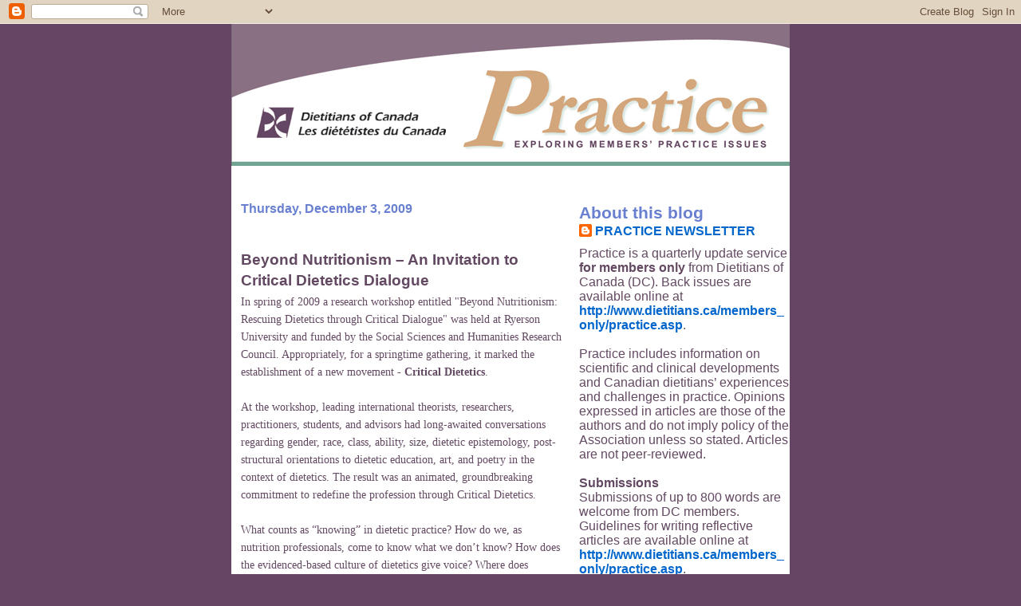

--- FILE ---
content_type: text/html; charset=UTF-8
request_url: http://www.practiceblog.dietitians.ca/2009/12/beyond-nutritionism-invitation-to.html?showComment=1335372592893
body_size: 48104
content:
<!DOCTYPE html>
<html dir='ltr' xmlns='http://www.w3.org/1999/xhtml' xmlns:b='http://www.google.com/2005/gml/b' xmlns:data='http://www.google.com/2005/gml/data' xmlns:expr='http://www.google.com/2005/gml/expr'>
<head>
<link href='https://www.blogger.com/static/v1/widgets/2944754296-widget_css_bundle.css' rel='stylesheet' type='text/css'/>
<meta content='text/html; charset=UTF-8' http-equiv='Content-Type'/>
<meta content='blogger' name='generator'/>
<link href='http://www.practiceblog.dietitians.ca/favicon.ico' rel='icon' type='image/x-icon'/>
<link href='http://www.practiceblog.dietitians.ca/2009/12/beyond-nutritionism-invitation-to.html' rel='canonical'/>
<link rel="alternate" type="application/atom+xml" title="DC Practice Blog - Atom" href="http://www.practiceblog.dietitians.ca/feeds/posts/default" />
<link rel="alternate" type="application/rss+xml" title="DC Practice Blog - RSS" href="http://www.practiceblog.dietitians.ca/feeds/posts/default?alt=rss" />
<link rel="service.post" type="application/atom+xml" title="DC Practice Blog - Atom" href="https://www.blogger.com/feeds/7634030145300729360/posts/default" />

<link rel="alternate" type="application/atom+xml" title="DC Practice Blog - Atom" href="http://www.practiceblog.dietitians.ca/feeds/4239312850993019181/comments/default" />
<!--Can't find substitution for tag [blog.ieCssRetrofitLinks]-->
<meta content='http://www.practiceblog.dietitians.ca/2009/12/beyond-nutritionism-invitation-to.html' property='og:url'/>
<meta content='Beyond Nutritionism – An Invitation to Critical Dietetics Dialogue' property='og:title'/>
<meta content='In spring of 2009 a research workshop entitled &quot;Beyond Nutritionism: Rescuing Dietetics through Critical Dialogue&quot; was held at Ryerson Unive...' property='og:description'/>
<title>DC Practice Blog: Beyond Nutritionism &#8211; An Invitation to Critical Dietetics Dialogue</title>
<style id='page-skin-1' type='text/css'><!--
/*
* -----------------------------------------------------
* Blogger Template Style
* Name:     Snapshot: Madder
* Designer: Dave Shea
* URL:      mezzoblue.com / brightcreative.com
* Date:     27 Feb 2004
* Updated by: Blogger Team
* ------------------------------------------------------ */
/* Variable definitions
====================
<Variable name="textcolor" description="Text Color"
type="color" default="#474B4E">
<Variable name="pagetitlecolor" description="Blog Title Color"
type="color" default="#7B8186">
<Variable name="titlecolor" description="Post Title Color"
type="color" default="#C4663B">
<Variable name="footercolor" description="Post Footer Color"
type="color" default="#B4BABE">
<Variable name="sidebarcolor" description="Sidebar Title Color"
type="color" default="#7B8186">
<Variable name="linkcolor" description="Link Color"
type="color" default="#DD6599">
<Variable name="visitedlinkcolor" description="Visited Link Color"
type="color" default="#D6A0B6">
<Variable name="bodyfont" description="Text Font"
type="font"
default="normal normal 100% Helvetica, Arial, sans-serif">
<Variable name="startSide" description="Start side in blog language"
type="automatic" default="left">
<Variable name="endSide" description="End side in blog language"
type="automatic" default="right">
*/
/* -- basic html elements -- */
body {
padding: 0;
margin: 0;
font-size: medium;
color: #634962;
background: #644564;
text-align: center;
}
a {
color: #0066CC;
font-weight: bold;
text-decoration: none;
}
a:visited {
color: #940f04;
}
a:hover {
text-decoration: underline;
color: #644564;
}
h1 {
margin: 0;
color: #634962;
font-size: 1.5em;
text-transform: lowercase;
}
h1 a, h1 a:link, h1 a:visited {
color: #634962;
}
h2, #comments h4 {
font-size: 1em;
margin-top: 2em;
margin-right: 0;
margin-bottom: 0;
margin-left: 0;
color: #6980d0;
background: #fff;
padding-bottom: 2px;
}
h3 {
font-size: 1em;
margin-top: 2em;
margin-right: 0;
margin-bottom: 0;
margin-left: 0;
background: #fff;
padding-bottom: 2px;
}
h4, h5 {
font-size: 0.9em;
text-transform: lowercase;
letter-spacing: 2px;
}
h5 {
color: #7B8186;
}
h6 {
font-size: 0.8em;
text-transform: uppercase;
letter-spacing: 2px;
}
p {
margin-top: 0;
margin-right: 0;
margin-bottom: 1em;
margin-left: 0;
}
img, form {
border: 0; margin: 0;
}
/* -- layout -- */
#outer-wrapper {
width: 700px;
margin: 0 auto;
text-align: left;
font: normal normal 100% Candara, sans-serif;
background: #fff;
}
.descriptionwrapper {
background: #fff url(http://www.blogblog.com/snapshot/bg-sidebar.gif) 1px 0 no-repeat;
width: 264px;
padding-top: 0;
padding-right: 0;
padding-bottom: 0;
padding-left: 8px;
margin-top: 1px;
margin-right: 0;
margin-bottom: 2px;
margin-left: 0;
position: absolute;
bottom: 0px;
right: 0px;
}
.description {
border: 1px solid #F3B89D;
background: #fff url(http://www.blogblog.com/snapshot/bg-profile.gif);
padding-top: 10px;
padding-right: 0;
padding-bottom: 10px;
padding-left: 7px;
margin-top: 4px;
margin-right: 0;
margin-bottom: 0;
margin-left: -6px;
color: #C4663B;
font-weight: bold;
}
#main-wrapper {
line-height: 1.4;
float: left;
padding: 10px 12px;
border-top: solid 1px #fff;
width: 428px;
word-wrap: break-word; /* fix for long text breaking sidebar float in IE */
overflow: hidden;     /* fix for long non-text content breaking IE sidebar float */
/* Tantek hack - http://www.tantek.com/CSS/Examples/boxmodelhack.html */
voice-family: "\"}\"";
voice-family: inherit;
width: 404px;
}
/* IE5 hack */
#main {}
#sidebar {
float:right;
border-top: solid 1px #fff;
padding-top: 4px;
padding-right: 0;
padding-bottom: 0;
padding-left: 7px;
background: #fff;
width: 264px;
word-wrap: break-word; /* fix for long text breaking sidebar float in IE */
overflow: hidden;     /* fix for long non-text content breaking IE sidebar float */
}
#footer {
clear: both;
background: #fff url(http://www.blogblog.com/snapshot/bg-footer_left.gif) bottom left no-repeat;
border-top: solid 1px #fff;
min-height: 15px;
}
/* -- header style -- */
#header h1 {
padding-top: 12px;
padding-right: 0;
padding-bottom: 92px;
padding-left: 4px;
width: 557px;
line-height: 1;
}
/* -- content area style -- */
#main {
line-height: 1.4;
}
.post h3 {
font-size: 1.2em;
margin-bottom: 0;
color: #634962;
}
.post h3 a,
.post h3 a:visited {
color: #634962;
}
.post {
clear: both;
margin-bottom: 4em;
}
.post-footer .post-author,
.post-footer .post-timestamp {
color: #6890d0;
}
.uncustomized-post-template .post-author,
.uncustomized-post-template .post-timestamp {
float: left;
margin-right: 4px;
}
.uncustomized-post-template .post-footer .comment-link {
float: right;
margin-left: 4px;
}
.post img {
border: 1px solid #E3E4E4;
padding: 2px;
background: #fff;
}
.deleted-comment {
font-style:italic;
color:gray;
}
.feed-links {
clear: both;
line-height: 2.5em;
}
#blog-pager-newer-link {
float: left;
}
#blog-pager-older-link {
float: right;
}
#blog-pager {
text-align: center;
}
.comment-footer {
margin-bottom: 10px;
}
/* -- sidebar style -- */
.sidebar .widget {
margin-top: 1.3em;
margin-right: 0;
margin-bottom: 0.5em;
margin-left: 0;
}
.sidebar h2 {
font-size: 1.3em;
}
.sidebar dl {
margin-top: 0;
margin-right: 0;
margin-bottom: 10px;
margin-left: 0;
}
.sidebar ul {
list-style: none;
margin: 0;
padding: 0;
}
.sidebar li {
padding-bottom: 5px;
line-height: 1
}
.main .widget .clear {
clear: both;
}
/* -- sidebar style -- */
#footer p {
margin: 0;
padding: 12px 8px;
font-size: 0.9em;
}
.profile-textblock {
margin-left: 0;
clear: both;
}
.profile-img {
float: left;
margin-top: 0;
margin-right: 10px;
margin-bottom: 5px;
margin-left: 0;
border: 1px solid #7C78B5;
padding: 4px;
}
/** Page structure tweaks for layout editor wireframe */
body#layout #header-wrapper {
margin-top: 0;
}
body#layout #main-wrapper {
padding:0;
}

--></style>
<link href='https://www.blogger.com/dyn-css/authorization.css?targetBlogID=7634030145300729360&amp;zx=0248c0cd-4da9-40ed-bc5a-dc2ebad6a392' media='none' onload='if(media!=&#39;all&#39;)media=&#39;all&#39;' rel='stylesheet'/><noscript><link href='https://www.blogger.com/dyn-css/authorization.css?targetBlogID=7634030145300729360&amp;zx=0248c0cd-4da9-40ed-bc5a-dc2ebad6a392' rel='stylesheet'/></noscript>
<meta name='google-adsense-platform-account' content='ca-host-pub-1556223355139109'/>
<meta name='google-adsense-platform-domain' content='blogspot.com'/>

</head>
<body>
<div class='navbar section' id='navbar'><div class='widget Navbar' data-version='1' id='Navbar1'><script type="text/javascript">
    function setAttributeOnload(object, attribute, val) {
      if(window.addEventListener) {
        window.addEventListener('load',
          function(){ object[attribute] = val; }, false);
      } else {
        window.attachEvent('onload', function(){ object[attribute] = val; });
      }
    }
  </script>
<div id="navbar-iframe-container"></div>
<script type="text/javascript" src="https://apis.google.com/js/platform.js"></script>
<script type="text/javascript">
      gapi.load("gapi.iframes:gapi.iframes.style.bubble", function() {
        if (gapi.iframes && gapi.iframes.getContext) {
          gapi.iframes.getContext().openChild({
              url: 'https://www.blogger.com/navbar/7634030145300729360?po\x3d4239312850993019181\x26origin\x3dhttp://www.practiceblog.dietitians.ca',
              where: document.getElementById("navbar-iframe-container"),
              id: "navbar-iframe"
          });
        }
      });
    </script><script type="text/javascript">
(function() {
var script = document.createElement('script');
script.type = 'text/javascript';
script.src = '//pagead2.googlesyndication.com/pagead/js/google_top_exp.js';
var head = document.getElementsByTagName('head')[0];
if (head) {
head.appendChild(script);
}})();
</script>
</div></div>
<div id='outer-wrapper'><div id='wrap2'>
<!-- skip links for text browsers -->
<span id='skiplinks' style='display:none;'>
<a href='#main'>skip to main </a> |
      <a href='#sidebar'>skip to sidebar</a>
</span>
<div id='header-wrapper'>
<div class='header section' id='header'><div class='widget Header' data-version='1' id='Header1'>
<div id='header-inner'>
<a href='http://www.practiceblog.dietitians.ca/' style='display: block'>
<img alt='DC Practice Blog' height='178px; ' id='Header1_headerimg' src='https://blogger.googleusercontent.com/img/b/R29vZ2xl/AVvXsEhjm3rH1xlC4_Ampm0e_Nd8QpNt8_P-dPQVcPX0XFIaHOtpwITzQJ4LJCghpaFYDz3C5qnpMyT6idrnhHD73Uih3SOo6WzVYWgxlwtGH-WGWHGfchsknAu1V8VZJeXNXWZFi4Pmt4tgA0rd/s1600-r/practicehead.gif' style='display: block' width='700px; '/>
</a>
</div>
</div></div>
</div>
<div id='content-wrapper'>
<div id='crosscol-wrapper' style='text-align:center'>
<div class='crosscol no-items section' id='crosscol'></div>
</div>
<div id='main-wrapper'>
<div class='main section' id='main'><div class='widget Blog' data-version='1' id='Blog1'>
<div class='blog-posts hfeed'>
<!--Can't find substitution for tag [defaultAdStart]-->
<h2 class='date-header'>Thursday, December 3, 2009</h2>
<div class='post hentry'>
<a name='4239312850993019181'></a>
<h3 class='post-title entry-title'>
<a href='http://www.practiceblog.dietitians.ca/2009/12/beyond-nutritionism-invitation-to.html'>Beyond Nutritionism &#8211; An Invitation to Critical Dietetics Dialogue</a>
</h3>
<div class='post-header-line-1'></div>
<div class='post-body entry-content'>
<span style="font-family:verdana;"><span style="font-size:85%;">In spring of 2009 a research workshop entitled "Beyond Nutritionism: Rescuing Dietetics through Critical Dialogue" was held at Ryerson University and funded by the Social Sciences and Humanities Research Council. Appropriately, for a springtime gathering, it marked the establishment of a new movement - </span><span style="font-weight: bold;font-size:85%;" >Critical Dietetics</span><span style="font-size:85%;">.<br /><br /></span><span style=";font-family:verdana;font-size:85%;"  >At the workshop, leading international theorists, researchers, practitioners, students, and advisors had long-awaited conversations regarding gender, race, class, ability, size, dietetic epistemology, post-structural orientations to dietetic education, art, and poetry in the context of dietetics. The result was an animated, groundbreaking commitment to redefine the profession through Critical Dietetics.</span><span style="font-size:85%;"><br /><br /></span><span style=";font-family:verdana;font-size:85%;"  >What counts as &#8220;knowing&#8221; in dietetic practice? How do we, as nutrition professionals, come to know what we don&#8217;t know? How does the evidenced-based culture of dietetics give voice? Where does dietetic culture render silence? What is it that we have already accomplished as a profession? In what ways do we continue to evolve? How can we further build upon the rich roots of our profession? What do we envision for the future of our profession? These are but a few of the difficult, essential questions that Critical Dietetics seeks to explore.</span><span style="font-size:85%;"><br /><br /></span><span style=";font-family:verdana;font-size:85%;"  >Critical Dietetics takes courage as we depart from familiar ways of doing and knowing. Indeed as Simmons (2009) challenged us in an earlier edition of Practice, it is time to &#8220;expand&#8221; (p.3) our dietetic identities to become more &#8220;pluralistic&#8221; (p.3), as we move beyond mere nutritionism (Pollan, 2008) in our work.</span><span style="font-size:85%;"><br /><br /></span><span style=";font-family:verdana;font-size:85%;"  >Critical Dietetics requires conviction for change, comfort with the uncertainty of not knowing, acceptance of the blurry divide between art and science, and a desire for our allies&#8217; knowledge in social sciences, humanities and natural sciences with whom we have much to integrate. We can grapple with the limits of science alongside the imperative to use it, and venture into the vulnerability evoked by the merging of personal and professional ways of knowing.</span><span style="font-size:85%;"><br /><br /></span><span style=";font-family:verdana;font-size:85%;"  >We are authors of our own experience and supportive witnesses to one another&#8217;s growth in the midst of this new terrain.</span><span style="font-size:85%;"><br /><br /></span><span style=";font-family:verdana;font-size:85%;"  ><span style="font-weight: bold; font-style: italic;">Critical Dietetics: A Declaration</span> stands as testament to the commitment the initial group has forged. It is extended as an invitation to our colleagues to become companion dietetic explorers in this exciting new movement. Together we can expand the body of knowledge in dietetics and shape the future of our profession.</span><span style="font-size:85%;"><br /><br /></span><span style=";font-family:verdana;font-size:85%;"  ><span style="font-weight: bold;">REFERENCES</span><br />Pollan M. (2008). <span style="font-style: italic;">In defense of food: An eater&#8217;s manifest</span>o. New York: The Penguin Press.<br />Simmons D. (2009). <span style="font-style: italic;">Questioning my Dietitian identity.</span> Practice, 46, 3.</span><span style="font-size:85%;"><br /><br /><span style="font-weight: bold;font-size:130%;" ><br /></span></span><span style="font-weight: bold;font-family:verdana;font-size:100%;"  ><span>Critical Dietetics - A Declaration &#8211; June 2009</span></span><span style="font-size:85%;"><br /><br /></span><span style="font-family:verdana;"><span style="font-size:85%;">Dietetics is a diverse profession with a commitment to, and tradition of, enhancing health, broadly defined, through diet and food. We recognize the commitment and hard work undertaken by dietetic professionals of the past and present who continue to innovatively shape and reshape the profession from its roots in home economics to the incorporation of contemporary perspectives on health. While recognizing the multiple meanings of food and its power to nourish and heal, we acknowledge that food is more than the mere sum of its constituent nutrients. We recognize that human bodies in health and illness are complex and contextual. Moreover, we recognize that the knowledge that enables us to understand health is socially, culturally, historically, and environmentally constructed.<br /><br /></span><span style=";font-family:verdana;font-size:85%;"  >Building on the past century of dietetics and the &#8220;Beyond Nutritionism&#8221;workshop held at Ryerson University June 12-14, 2009, we extend an invitation to individuals in all areas of dietetics education, practice, and research to collaborate on the Critical Dietetics initiative.</span><span style="font-size:85%;"><br /><br /></span><span style=";font-family:verdana;font-size:85%;"  ><span style="font-weight: bold; font-style: italic;">Critical Dietetics</span> is informed by transdisciplinary scholarship from the natural sciences, social sciences, and the humanities. By contributing to scholarship, practice, and education, it strives to make visible our assumptions, give voice to the unspoken, embrace reflexivity, reveal and explore power relations, encourage public engagement and diverse forms of expression, and acknowledge that there are no value-free positions. Through these principles, Critical Dietetics will engage with the ever-changing health, social, and environmental issues facing humanity.</span><span style="font-size:85%;"><br /><br /></span><span style=";font-family:verdana;font-size:85%;"  >Assuming a critical stance means remaining inquisitive and willing to ask and hear challenging questions. Critical approaches grant us permission to imagine new ideas and explore new ways of approaching our practice. Critical Dietetics creates space for an emancipatory (i.e., liberating and socially just) scholarship by drawing upon many perspectives, philosophies, orientations, ways of asking questions, and ways of knowing.</span><span style="font-size:85%;"><br /><br /></span><span style=";font-family:verdana;font-size:85%;"  ><span style="font-weight: bold; font-style: italic;">Critical Dietetics</span> derives its strength from supportive relationships, recognizing that it takes courage to step beyond familiar ways of knowing. It invites constructive dialogue and challenges us to discuss, debate, and rethink what we know and how we know it. It is a generative and collective effort which understands that strength comes from diversity and debate. This declaration is therefore a bold invitation that welcomes different ways of thinking and practicing within our own profession and in collaboration with allied fields. We anticipate collectively expanding the body of knowledge in dietetics and continuing the inclusive, scholarly, collective, and pluralistic development of the profession. If you want to contribute to this dialogue and become a signatory of Critical Dietetics, please email your expression of interest to <a href="mailto:jgingras@ryerson.ca">jgingras@ryerson.ca</a> by January 7, 2010.</span><br /><br /><p class="MsoNormal" style=""><span style="color: rgb(51, 102, 102);"><span style="font-size:85%;"><span style="font-weight: bold;">Sincerely,</span><br /><br /><span style="font-weight: bold;">Lucy Aphramor (UK) BSc, RD</span><br /><span style="font-weight: bold;">Yuka Asada MHSc, RD</span><br /><span style="font-weight: bold;">Jennifer Atkins MHSc, RD</span><br /><span style="font-weight: bold;">Shawna Berenbaum PhD, RD, FDC</span><br /><span style="font-weight: bold;">Jenna Brady BA, BASc, MHSc</span><br /><span style="font-weight: bold;">Shauna Clarke (UK) BA, MA</span><br /><span style="font-weight: bold;">John Coveney (Australia) MPHEd, PhD</span><br /><span style="font-weight: bold;">Marjorie DeVault (USA) PhD</span><br /><span style="font-weight: bold;">Lisa Forster-Coull MA, RD</span><br /><span style="font-weight: bold;">Ann Fox MHSc, PhD, RD</span><br /><span style="font-weight: bold;">Jacqui Gingras PhD, RD</span><br /><span style="font-weight: bold;">Charna Gord MEd, RD</span><br /><span style="font-weight: bold;">Mustafa Koc PhD</span><br /><span style="font-weight: bold;">Esther Ignagni MSc</span><br /><span style="font-weight: bold;">Daphne Lordly RD</span><br /><span style="font-weight: bold;">Debbie MacLellan PhD, RD, FDC</span><br /><span style="font-weight: bold;">Elizabeth Manafo MHSc, RD</span><br /><span style="font-weight: bold;">Catherine Morley MA, PhD, RD, FDC</span><br /><span style="font-weight: bold;">Dean Simmons MSc(c), RD</span><br /><span style="font-weight: bold;">Karen Trainoff BASc, RD</span><br /><span style="font-weight: bold;">Roula Tzianetas MSc, RD</span><br /><span style="font-weight: bold;">Jennifer Welsh MSc</span><br /><span style="font-weight: bold;">Kristen Yarker-Edgar MSc, RD </span><br /></span></span></p>  </span></span>
<div style='clear: both;'></div>
</div>
<div class='post-footer'>
<div class='post-footer-line post-footer-line-1'><span class='post-author vcard'>
Posted by
<span class='fn'>PRACTICE NEWSLETTER</span>
</span>
<span class='post-timestamp'>
at
<a class='timestamp-link' href='http://www.practiceblog.dietitians.ca/2009/12/beyond-nutritionism-invitation-to.html' rel='bookmark' title='permanent link'><abbr class='published' title='2009-12-03T12:46:00-05:00'>12:46&#8239;PM</abbr></a>
</span>
<span class='post-comment-link'>
</span>
<span class='post-icons'>
<span class='item-control blog-admin pid-1244726714'>
<a href='https://www.blogger.com/post-edit.g?blogID=7634030145300729360&postID=4239312850993019181&from=pencil' title='Edit Post'>
<img alt='' class='icon-action' height='18' src='https://resources.blogblog.com/img/icon18_edit_allbkg.gif' width='18'/>
</a>
</span>
</span>
</div>
<div class='post-footer-line post-footer-line-2'><span class='post-labels'>
Labels:
<a href='http://www.practiceblog.dietitians.ca/search/label/critical%20dietetics' rel='tag'>critical dietetics</a>,
<a href='http://www.practiceblog.dietitians.ca/search/label/dietitians' rel='tag'>dietitians</a>
</span>
</div>
<div class='post-footer-line post-footer-line-3'></div>
</div>
</div>
<div class='comments' id='comments'>
<a name='comments'></a>
<h4>553 comments:</h4>
<span class='paging-control-container'>
1 &ndash; 200 of 553

            &#160;
            <a class='paging-control' href='http://www.practiceblog.dietitians.ca/2009/12/beyond-nutritionism-invitation-to.html?commentPage=2'>Newer&rsaquo;</a>
            &#160;
            <a class='paging-control' href='http://www.practiceblog.dietitians.ca/2009/12/beyond-nutritionism-invitation-to.html?commentPage=3'>Newest&raquo;</a>
</span>
<div id='Blog1_comments-block-wrapper'>
<dl class='avatar-comment-indent' id='comments-block'>
<dt class='comment-author ' id='c961441687598287318'>
<a name='c961441687598287318'></a>
<div class="avatar-image-container avatar-stock"><span dir="ltr"><img src="//resources.blogblog.com/img/blank.gif" width="35" height="35" alt="" title="Anonymous">

</span></div>
Anonymous
said...
</dt>
<dd class='comment-body' id='Blog1_cmt-961441687598287318'>
<p>
Hello!<br /><br />I hope this initial comment opens the way for more posts regarding what we are now calling Critical Dietetics. We welcome your comments, ideas, and questions.<br /><br />For those who are considering signing on to the Critical Dietetics movement, please know that the Dec. 7 deadline has been extended to Dec. 14. We would love as many as possible to join the Critical Dietetics email list where we will be sharing information regarding upcoming meetings, publications, and ongoing dialogue.<br /><br />Warmly,<br />Jacqui
</p>
</dd>
<dd class='comment-footer'>
<span class='comment-timestamp'>
<a href='http://www.practiceblog.dietitians.ca/2009/12/beyond-nutritionism-invitation-to.html?showComment=1259986027719#c961441687598287318' title='comment permalink'>
December 4, 2009 at 11:07&#8239;PM
</a>
<span class='item-control blog-admin pid-1926979198'>
<a class='comment-delete' href='https://www.blogger.com/comment/delete/7634030145300729360/961441687598287318' title='Delete Comment'>
<img src='https://resources.blogblog.com/img/icon_delete13.gif'/>
</a>
</span>
</span>
</dd>
<dt class='comment-author ' id='c5891180432792786743'>
<a name='c5891180432792786743'></a>
<div class="avatar-image-container avatar-stock"><span dir="ltr"><img src="//resources.blogblog.com/img/blank.gif" width="35" height="35" alt="" title="Jenna Brady">

</span></div>
Jenna Brady
said...
</dt>
<dd class='comment-body' id='Blog1_cmt-5891180432792786743'>
<p>
I would like to start by sharing how grateful I am for the movement now being called critical dietetics and that I was witness alongside the other signatories listed here to its birth.<br /><br />Critical dietetics represents a concerted effort from within the profession to not only acknowledge, but to actually put into practice the tenets of social justice  that are necessarily and inextricably bound to  the everyday work that dietitians and dietetic educators do.   <br /><br />This movement has not been founded with any intention of creating divisions within the profession, but rather to invite anyone who wishes to take up this call to join in engaging with the critical perspectives offered by feminist theory/women&#39;s studies, queer studies, fat studies, and disability studies among others.<br /><br />My commitment to and excitement about Critical Dietetics grows as more and more I realize the potential for this movement to unite dietitians, dietetics educators, academics, as well as those outside of dietetics to join in exploring our identities as professionals and the potential for our work.  <br /><br />Jenna Brady
</p>
</dd>
<dd class='comment-footer'>
<span class='comment-timestamp'>
<a href='http://www.practiceblog.dietitians.ca/2009/12/beyond-nutritionism-invitation-to.html?showComment=1260144426870#c5891180432792786743' title='comment permalink'>
December 6, 2009 at 7:07&#8239;PM
</a>
<span class='item-control blog-admin pid-1926979198'>
<a class='comment-delete' href='https://www.blogger.com/comment/delete/7634030145300729360/5891180432792786743' title='Delete Comment'>
<img src='https://resources.blogblog.com/img/icon_delete13.gif'/>
</a>
</span>
</span>
</dd>
<dt class='comment-author ' id='c1352713592914099873'>
<a name='c1352713592914099873'></a>
<div class="avatar-image-container avatar-stock"><span dir="ltr"><a href="http://greensandberries.squarespace.com/" target="" rel="nofollow" onclick=""><img src="//resources.blogblog.com/img/blank.gif" width="35" height="35" alt="" title="Elaine">

</a></span></div>
<a href='http://greensandberries.squarespace.com/' rel='nofollow'>Elaine</a>
said...
</dt>
<dd class='comment-body' id='Blog1_cmt-1352713592914099873'>
<p>
Thank you for the invitation, which I accept -- and thanks for extending the deadline as I&#39;m behind in my reading &amp; was gently nudged to read Practice via Vincci&#39;s resource-rich blog post: http://is.gd/5g9SX.<br /><br />Is there room for environmental justice/sustainability in the definition? A resounding &quot;yes&quot; to art and poetry.
</p>
</dd>
<dd class='comment-footer'>
<span class='comment-timestamp'>
<a href='http://www.practiceblog.dietitians.ca/2009/12/beyond-nutritionism-invitation-to.html?showComment=1260298600692#c1352713592914099873' title='comment permalink'>
December 8, 2009 at 1:56&#8239;PM
</a>
<span class='item-control blog-admin pid-1926979198'>
<a class='comment-delete' href='https://www.blogger.com/comment/delete/7634030145300729360/1352713592914099873' title='Delete Comment'>
<img src='https://resources.blogblog.com/img/icon_delete13.gif'/>
</a>
</span>
</span>
</dd>
<dt class='comment-author ' id='c5865066766043638985'>
<a name='c5865066766043638985'></a>
<div class="avatar-image-container avatar-stock"><span dir="ltr"><img src="//resources.blogblog.com/img/blank.gif" width="35" height="35" alt="" title="Gerry K">

</span></div>
Gerry K
said...
</dt>
<dd class='comment-body' id='Blog1_cmt-5865066766043638985'>
<p>
Thanks for starting this, Jacqui. I&#39;m very much looking forward to the discussions. I&#39;m particularly interested in the &quot;ways of knowing&quot;<br /><br />Best wishes - Here&#39;s to a vibrant discussion as the new decade progresses!<br /><br />Fond regards...
</p>
</dd>
<dd class='comment-footer'>
<span class='comment-timestamp'>
<a href='http://www.practiceblog.dietitians.ca/2009/12/beyond-nutritionism-invitation-to.html?showComment=1262568008175#c5865066766043638985' title='comment permalink'>
January 3, 2010 at 8:20&#8239;PM
</a>
<span class='item-control blog-admin pid-1926979198'>
<a class='comment-delete' href='https://www.blogger.com/comment/delete/7634030145300729360/5865066766043638985' title='Delete Comment'>
<img src='https://resources.blogblog.com/img/icon_delete13.gif'/>
</a>
</span>
</span>
</dd>
<dt class='comment-author ' id='c1405569107373593649'>
<a name='c1405569107373593649'></a>
<div class="avatar-image-container avatar-stock"><span dir="ltr"><img src="//resources.blogblog.com/img/blank.gif" width="35" height="35" alt="" title="Anonymous">

</span></div>
Anonymous
said...
</dt>
<dd class='comment-body' id='Blog1_cmt-1405569107373593649'>
<p>
I&#39;m so pleased to have received a copy of this posting from Gerry&#39;s distribution list - else I&#39;d have missed it!  Yes, yes and yes again to exploration, discussion, engagement and growth in this profession. I felt such a surge of ...pride?...pleasure?...certainly hope when I read this call to Critical Dietetics. I look forward to the opportunity to be involved...<br /><br />Shelagh Bouttell MSc. RD
</p>
</dd>
<dd class='comment-footer'>
<span class='comment-timestamp'>
<a href='http://www.practiceblog.dietitians.ca/2009/12/beyond-nutritionism-invitation-to.html?showComment=1262626338279#c1405569107373593649' title='comment permalink'>
January 4, 2010 at 12:32&#8239;PM
</a>
<span class='item-control blog-admin pid-1926979198'>
<a class='comment-delete' href='https://www.blogger.com/comment/delete/7634030145300729360/1405569107373593649' title='Delete Comment'>
<img src='https://resources.blogblog.com/img/icon_delete13.gif'/>
</a>
</span>
</span>
</dd>
<dt class='comment-author ' id='c2236495405101771292'>
<a name='c2236495405101771292'></a>
<div class="avatar-image-container avatar-stock"><span dir="ltr"><img src="//resources.blogblog.com/img/blank.gif" width="35" height="35" alt="" title="Dean Simmons">

</span></div>
Dean Simmons
said...
</dt>
<dd class='comment-body' id='Blog1_cmt-2236495405101771292'>
<p>
Thank you Jacqui and others for your work in publishing and sharing the declaration of Critical Dietetics developed at last year&#39;s Beyond Nutritionism workshop. I was fortunate enough to participate in the articulation of this declaration. <br /><br />To me, a critical dietetics is personally and professionally challenging. I am especially intrigued by the implications of a critical dietetics on a profession (the &#39;most trusted&#39; source of nutrition information) that values evidence-based practice. What counts as evidence is a specific and fairly bounded way of knowing. How will the profession balance a desire for legitimacy (via evidence) with a &quot;permission...to explore new ways of approaching our practice&quot; that comes with a critical dietetic stance? There will no doubt be synergistic opportunities where different ways of knowing combine to paint a fuller picture. However, I suspect that the profession may also be faced with internal tensions as a critical dietetics is embraced. A core question for me is &quot;how well will our profession be able to embrace multiple ways of knowing in dietetics?&quot; As a profession seeking respect and legitimacy in the public realm how much diversity can the profession accommodate? <br /><br />In sum, I find the call to a critical dietetics both exciting and challenging. I look forward to exploring its implications with you all.<br /><br />Cheers, <br /><br />Dean Simmons<br /><br />PS. Elaine: I believe the answer to your question is &#39;yes!&#39;, as the ethical and sustainable dimensions of dietary advice were presented on at the Beyond Nutritionism workshop.
</p>
</dd>
<dd class='comment-footer'>
<span class='comment-timestamp'>
<a href='http://www.practiceblog.dietitians.ca/2009/12/beyond-nutritionism-invitation-to.html?showComment=1262647355122#c2236495405101771292' title='comment permalink'>
January 4, 2010 at 6:22&#8239;PM
</a>
<span class='item-control blog-admin pid-1926979198'>
<a class='comment-delete' href='https://www.blogger.com/comment/delete/7634030145300729360/2236495405101771292' title='Delete Comment'>
<img src='https://resources.blogblog.com/img/icon_delete13.gif'/>
</a>
</span>
</span>
</dd>
<dt class='comment-author ' id='c8605292670881859310'>
<a name='c8605292670881859310'></a>
<div class="avatar-image-container vcard"><span dir="ltr"><a href="https://www.blogger.com/profile/05599475310837241811" target="" rel="nofollow" onclick="" class="avatar-hovercard" id="av-8605292670881859310-05599475310837241811"><img src="https://resources.blogblog.com/img/blank.gif" width="35" height="35" class="delayLoad" style="display: none;" longdesc="//blogger.googleusercontent.com/img/b/R29vZ2xl/AVvXsEg0ZxXIGvYREBfCO-5F2nyPWpAUSZZlm4uJzmRXpgLiWp8qur4o6lAMqn-OmVmbEiOg3Xwr6F6mqVvqZwORX87g_Ef56bgHQNlLpsX69XllAidJ4EWT0yDrssNnDEtcR4U/s45-c/gryka.jpg" alt="" title="Kasia">

<noscript><img src="//blogger.googleusercontent.com/img/b/R29vZ2xl/AVvXsEg0ZxXIGvYREBfCO-5F2nyPWpAUSZZlm4uJzmRXpgLiWp8qur4o6lAMqn-OmVmbEiOg3Xwr6F6mqVvqZwORX87g_Ef56bgHQNlLpsX69XllAidJ4EWT0yDrssNnDEtcR4U/s45-c/gryka.jpg" width="35" height="35" class="photo" alt=""></noscript></a></span></div>
<a href='https://www.blogger.com/profile/05599475310837241811' rel='nofollow'>Kasia</a>
said...
</dt>
<dd class='comment-body' id='Blog1_cmt-8605292670881859310'>
<p>
Critical Dietetics to me sounds big and profound. Innovative and challenging. As a fourth-year nutrition student who hopes to enter the practice of dietetics relatively shortly, I am very happy to see this move towards perhaps a new direction. Or a move towards opening doors for non-traditional influences. I am happy to be able to witness this dialog and I am growing in professional confidence to join it. <br />Looking forward to more.<br />Kasia Tupta
</p>
</dd>
<dd class='comment-footer'>
<span class='comment-timestamp'>
<a href='http://www.practiceblog.dietitians.ca/2009/12/beyond-nutritionism-invitation-to.html?showComment=1262652612829#c8605292670881859310' title='comment permalink'>
January 4, 2010 at 7:50&#8239;PM
</a>
<span class='item-control blog-admin pid-2061827726'>
<a class='comment-delete' href='https://www.blogger.com/comment/delete/7634030145300729360/8605292670881859310' title='Delete Comment'>
<img src='https://resources.blogblog.com/img/icon_delete13.gif'/>
</a>
</span>
</span>
</dd>
<dt class='comment-author ' id='c5071220420967285024'>
<a name='c5071220420967285024'></a>
<div class="avatar-image-container avatar-stock"><span dir="ltr"><img src="//resources.blogblog.com/img/blank.gif" width="35" height="35" alt="" title="Anonymous">

</span></div>
Anonymous
said...
</dt>
<dd class='comment-body' id='Blog1_cmt-5071220420967285024'>
<p>
Critical Dietetics is not just a great idea, but a requirement to help seed and sow our field of practice!  I look forward to learning and participating...<br /><br />Heather Lovelace
</p>
</dd>
<dd class='comment-footer'>
<span class='comment-timestamp'>
<a href='http://www.practiceblog.dietitians.ca/2009/12/beyond-nutritionism-invitation-to.html?showComment=1262719793050#c5071220420967285024' title='comment permalink'>
January 5, 2010 at 2:29&#8239;PM
</a>
<span class='item-control blog-admin pid-1926979198'>
<a class='comment-delete' href='https://www.blogger.com/comment/delete/7634030145300729360/5071220420967285024' title='Delete Comment'>
<img src='https://resources.blogblog.com/img/icon_delete13.gif'/>
</a>
</span>
</span>
</dd>
<dt class='comment-author ' id='c2893763263258636602'>
<a name='c2893763263258636602'></a>
<div class="avatar-image-container avatar-stock"><span dir="ltr"><img src="//resources.blogblog.com/img/blank.gif" width="35" height="35" alt="" title="Lucy Aphramor">

</span></div>
Lucy Aphramor
said...
</dt>
<dd class='comment-body' id='Blog1_cmt-2893763263258636602'>
<p>
Thank you to everyone who has been involved in bringing Critical Dietetics into existence. I was fortunate to have participated in the Beyond Nutritionism workshop and the commitment  to finding ways to put social justice into dietetic practice has continued to sustain and inspire me since. When I think of the promise of Critical Dietetics, like other commentators, I imagine challenges and rocked boats but the feeling overall is one of huge relief: here is a safe place, a place where it will be possible to risk real conversations, to experiment, to create aknew.  I look forward to sharing and exploring ideas with you all  and to introducing my UK colleagues to this vital work.
</p>
</dd>
<dd class='comment-footer'>
<span class='comment-timestamp'>
<a href='http://www.practiceblog.dietitians.ca/2009/12/beyond-nutritionism-invitation-to.html?showComment=1262787868213#c2893763263258636602' title='comment permalink'>
January 6, 2010 at 9:24&#8239;AM
</a>
<span class='item-control blog-admin pid-1926979198'>
<a class='comment-delete' href='https://www.blogger.com/comment/delete/7634030145300729360/2893763263258636602' title='Delete Comment'>
<img src='https://resources.blogblog.com/img/icon_delete13.gif'/>
</a>
</span>
</span>
</dd>
<dt class='comment-author ' id='c7381771723125687487'>
<a name='c7381771723125687487'></a>
<div class="avatar-image-container avatar-stock"><span dir="ltr"><img src="//resources.blogblog.com/img/blank.gif" width="35" height="35" alt="" title="Gwen Chapman">

</span></div>
Gwen Chapman
said...
</dt>
<dd class='comment-body' id='Blog1_cmt-7381771723125687487'>
<p>
I&#39;m delighted to see this initiative taking flight -- thanks to all who have brought it thus far. <br /><br />I look forward to being a part of future conversations that ask challenging questions about &#39;truth&#39;, knowing, justice, and what it is that dietetics is and can be.
</p>
</dd>
<dd class='comment-footer'>
<span class='comment-timestamp'>
<a href='http://www.practiceblog.dietitians.ca/2009/12/beyond-nutritionism-invitation-to.html?showComment=1263057598837#c7381771723125687487' title='comment permalink'>
January 9, 2010 at 12:19&#8239;PM
</a>
<span class='item-control blog-admin pid-1926979198'>
<a class='comment-delete' href='https://www.blogger.com/comment/delete/7634030145300729360/7381771723125687487' title='Delete Comment'>
<img src='https://resources.blogblog.com/img/icon_delete13.gif'/>
</a>
</span>
</span>
</dd>
<dt class='comment-author ' id='c4841838215817014554'>
<a name='c4841838215817014554'></a>
<div class="avatar-image-container avatar-stock"><span dir="ltr"><a href="http://www.jacquigingras.ca" target="" rel="nofollow" onclick=""><img src="//resources.blogblog.com/img/blank.gif" width="35" height="35" alt="" title="Jacqui Gingras">

</a></span></div>
<a href='http://www.jacquigingras.ca' rel='nofollow'>Jacqui Gingras</a>
said...
</dt>
<dd class='comment-body' id='Blog1_cmt-4841838215817014554'>
<p>
Based on the comments I have received from new signatories and the comments on this blog, it appears that Critical Dietetics is striking a chord within our profession. The response has been incredibly enthusiastic. We are now enjoying the company of 90 signatories and we welcome more as our movement emerges. <br /><br />Join John Coveney at the DC conference in Montreal where he will be expanding on Critical Dietetics - Friday night from 5-6 pm. I hope those who are signatories will join the session as well as those who are not yet signatories, but would like to find out more about what Critical Dietetics is and can be - a liberatory, transformative, and inclusive movement.<br /><br />Some people have asked me, &quot;What does being a signatory to Critical Dietetics entail?&quot; Good question! As a signatory, you are aligning yourself with the movement, standing side-by-side with other signatories to support the growth of Critical Dietetics through dialogue. It also means you will be apprised of upcoming activities, invited to present at a future Critical Dietetics conference (TBD), invited to publish your work in the new Journal of Critical Dietetics (coming soon), and invited to think through some of the complexities of this movement through our listserv. There are lots of possibilities!<br /><br />So, join in, share the two-page declaration with as many people as possible (inside and outside the profession), and feel free to comment on what you think Critical Dietetics is.<br /><br />I look forward to it.<br />With warm regards,<br />Jacqui Gingras
</p>
</dd>
<dd class='comment-footer'>
<span class='comment-timestamp'>
<a href='http://www.practiceblog.dietitians.ca/2009/12/beyond-nutritionism-invitation-to.html?showComment=1264185576086#c4841838215817014554' title='comment permalink'>
January 22, 2010 at 1:39&#8239;PM
</a>
<span class='item-control blog-admin pid-1926979198'>
<a class='comment-delete' href='https://www.blogger.com/comment/delete/7634030145300729360/4841838215817014554' title='Delete Comment'>
<img src='https://resources.blogblog.com/img/icon_delete13.gif'/>
</a>
</span>
</span>
</dd>
<dt class='comment-author ' id='c7488444445886594028'>
<a name='c7488444445886594028'></a>
<div class="avatar-image-container avatar-stock"><span dir="ltr"><img src="//resources.blogblog.com/img/blank.gif" width="35" height="35" alt="" title="Anonymous">

</span></div>
Anonymous
said...
</dt>
<dd class='comment-body' id='Blog1_cmt-7488444445886594028'>
<p>
If you really did find a working formula that made you, say $1,000 a week online on average and it kept producing income no matter what, would you want to sell that idea to a bunch of noobs for $47 a pop and expect to retire on the proceeds? No way, man! It does not compute. It does not add up. And it does not make any sense to do that. I certainly don&#8217;t go shouting from the rooftops how I make my money online. Hell, I don&#8217;t want the competition taking a slice of my pie and neither would anyone who really does make good cash online. <br /><br />www.onlineuniversalwork.com
</p>
</dd>
<dd class='comment-footer'>
<span class='comment-timestamp'>
<a href='http://www.practiceblog.dietitians.ca/2009/12/beyond-nutritionism-invitation-to.html?showComment=1264410517832#c7488444445886594028' title='comment permalink'>
January 25, 2010 at 4:08&#8239;AM
</a>
<span class='item-control blog-admin pid-1926979198'>
<a class='comment-delete' href='https://www.blogger.com/comment/delete/7634030145300729360/7488444445886594028' title='Delete Comment'>
<img src='https://resources.blogblog.com/img/icon_delete13.gif'/>
</a>
</span>
</span>
</dd>
<dt class='comment-author ' id='c7061136216808517129'>
<a name='c7061136216808517129'></a>
<div class="avatar-image-container avatar-stock"><span dir="ltr"><img src="//resources.blogblog.com/img/blank.gif" width="35" height="35" alt="" title="Anonymous">

</span></div>
Anonymous
said...
</dt>
<dd class='comment-body' id='Blog1_cmt-7061136216808517129'>
<p>
Hola! Janelle Briggs . <a href="http://sandbros.us/forums/index.php?action=profile;u=771" rel="nofollow">payday loans</a>
</p>
</dd>
<dd class='comment-footer'>
<span class='comment-timestamp'>
<a href='http://www.practiceblog.dietitians.ca/2009/12/beyond-nutritionism-invitation-to.html?showComment=1276140002865#c7061136216808517129' title='comment permalink'>
June 9, 2010 at 11:20&#8239;PM
</a>
<span class='item-control blog-admin pid-1926979198'>
<a class='comment-delete' href='https://www.blogger.com/comment/delete/7634030145300729360/7061136216808517129' title='Delete Comment'>
<img src='https://resources.blogblog.com/img/icon_delete13.gif'/>
</a>
</span>
</span>
</dd>
<dt class='comment-author ' id='c1811112948540556257'>
<a name='c1811112948540556257'></a>
<div class="avatar-image-container avatar-stock"><span dir="ltr"><img src="//resources.blogblog.com/img/blank.gif" width="35" height="35" alt="" title="Anonymous">

</span></div>
Anonymous
said...
</dt>
<dd class='comment-body' id='Blog1_cmt-1811112948540556257'>
<p>
<a href="http://www.aaatorontopaydayloans.com" rel="nofollow">toronto bad credit loans</a> This website is the superior I liked it quite a bit<br />AAA Toronto Payday Loans 1172 Bay St #101, Toronto, ON M5S 2B4 (416) 477-2817
</p>
</dd>
<dd class='comment-footer'>
<span class='comment-timestamp'>
<a href='http://www.practiceblog.dietitians.ca/2009/12/beyond-nutritionism-invitation-to.html?showComment=1276663778845#c1811112948540556257' title='comment permalink'>
June 16, 2010 at 12:49&#8239;AM
</a>
<span class='item-control blog-admin pid-1926979198'>
<a class='comment-delete' href='https://www.blogger.com/comment/delete/7634030145300729360/1811112948540556257' title='Delete Comment'>
<img src='https://resources.blogblog.com/img/icon_delete13.gif'/>
</a>
</span>
</span>
</dd>
<dt class='comment-author ' id='c728667578184017373'>
<a name='c728667578184017373'></a>
<div class="avatar-image-container avatar-stock"><span dir="ltr"><a href="http://www.mycarepharmacy.com" target="" rel="nofollow" onclick=""><img src="//resources.blogblog.com/img/blank.gif" width="35" height="35" alt="" title="Online Pharmacy">

</a></span></div>
<a href='http://www.mycarepharmacy.com' rel='nofollow'>Online Pharmacy</a>
said...
</dt>
<dd class='comment-body' id='Blog1_cmt-728667578184017373'>
<p>
Thanks for starting this valuable discussion. I&#39;m very much looking forward to the discussions. I&#39;m particularly interested in the knowledge gained by your discussion but it must be conclusive.
</p>
</dd>
<dd class='comment-footer'>
<span class='comment-timestamp'>
<a href='http://www.practiceblog.dietitians.ca/2009/12/beyond-nutritionism-invitation-to.html?showComment=1308679799360#c728667578184017373' title='comment permalink'>
June 21, 2011 at 2:09&#8239;PM
</a>
<span class='item-control blog-admin pid-1926979198'>
<a class='comment-delete' href='https://www.blogger.com/comment/delete/7634030145300729360/728667578184017373' title='Delete Comment'>
<img src='https://resources.blogblog.com/img/icon_delete13.gif'/>
</a>
</span>
</span>
</dd>
<dt class='comment-author ' id='c1564755213035579688'>
<a name='c1564755213035579688'></a>
<div class="avatar-image-container avatar-stock"><span dir="ltr"><a href="http://www.healthygreen.co/" target="" rel="nofollow" onclick=""><img src="//resources.blogblog.com/img/blank.gif" width="35" height="35" alt="" title="Organic Supplements">

</a></span></div>
<a href='http://www.healthygreen.co/' rel='nofollow'>Organic Supplements</a>
said...
</dt>
<dd class='comment-body' id='Blog1_cmt-1564755213035579688'>
<p>
I haven&#39;t any word to appreciate this post.....Really i am impressed from this post....the person who create this post it was a great human..thanks for shared this with us.
</p>
</dd>
<dd class='comment-footer'>
<span class='comment-timestamp'>
<a href='http://www.practiceblog.dietitians.ca/2009/12/beyond-nutritionism-invitation-to.html?showComment=1313609233267#c1564755213035579688' title='comment permalink'>
August 17, 2011 at 3:27&#8239;PM
</a>
<span class='item-control blog-admin pid-1926979198'>
<a class='comment-delete' href='https://www.blogger.com/comment/delete/7634030145300729360/1564755213035579688' title='Delete Comment'>
<img src='https://resources.blogblog.com/img/icon_delete13.gif'/>
</a>
</span>
</span>
</dd>
<dt class='comment-author ' id='c6214853590915322095'>
<a name='c6214853590915322095'></a>
<div class="avatar-image-container avatar-stock"><span dir="ltr"><a href="http://www.sanluisrey.org/Cemetery" target="" rel="nofollow" onclick=""><img src="//resources.blogblog.com/img/blank.gif" width="35" height="35" alt="" title="San Diego funeral services">

</a></span></div>
<a href='http://www.sanluisrey.org/Cemetery' rel='nofollow'>San Diego funeral services</a>
said...
</dt>
<dd class='comment-body' id='Blog1_cmt-6214853590915322095'>
<p>
I have a hard time reading some articles, <br />mostly because they&#8217;re dull. You have written an <br />article that I find fascinating and I am glad I read it.<br /> I hope you have plans to continue.
</p>
</dd>
<dd class='comment-footer'>
<span class='comment-timestamp'>
<a href='http://www.practiceblog.dietitians.ca/2009/12/beyond-nutritionism-invitation-to.html?showComment=1314095656379#c6214853590915322095' title='comment permalink'>
August 23, 2011 at 6:34&#8239;AM
</a>
<span class='item-control blog-admin pid-1926979198'>
<a class='comment-delete' href='https://www.blogger.com/comment/delete/7634030145300729360/6214853590915322095' title='Delete Comment'>
<img src='https://resources.blogblog.com/img/icon_delete13.gif'/>
</a>
</span>
</span>
</dd>
<dt class='comment-author ' id='c2164197154583359065'>
<a name='c2164197154583359065'></a>
<div class="avatar-image-container avatar-stock"><span dir="ltr"><a href="http://www.betterlifemobility.com/" target="" rel="nofollow" onclick=""><img src="//resources.blogblog.com/img/blank.gif" width="35" height="35" alt="" title="Mobility wheelchairs">

</a></span></div>
<a href='http://www.betterlifemobility.com/' rel='nofollow'>Mobility wheelchairs</a>
said...
</dt>
<dd class='comment-body' id='Blog1_cmt-2164197154583359065'>
<p>
Great post!It&#39;s very informative.<br />Keep it up.
</p>
</dd>
<dd class='comment-footer'>
<span class='comment-timestamp'>
<a href='http://www.practiceblog.dietitians.ca/2009/12/beyond-nutritionism-invitation-to.html?showComment=1314187597859#c2164197154583359065' title='comment permalink'>
August 24, 2011 at 8:06&#8239;AM
</a>
<span class='item-control blog-admin pid-1926979198'>
<a class='comment-delete' href='https://www.blogger.com/comment/delete/7634030145300729360/2164197154583359065' title='Delete Comment'>
<img src='https://resources.blogblog.com/img/icon_delete13.gif'/>
</a>
</span>
</span>
</dd>
<dt class='comment-author ' id='c7724461516595751595'>
<a name='c7724461516595751595'></a>
<div class="avatar-image-container avatar-stock"><span dir="ltr"><a href="http://www.e2solutions.net/effective_web_promotions_seo_company_india.htm" target="" rel="nofollow" onclick=""><img src="//resources.blogblog.com/img/blank.gif" width="35" height="35" alt="" title="India seo">

</a></span></div>
<a href='http://www.e2solutions.net/effective_web_promotions_seo_company_india.htm' rel='nofollow'>India seo</a>
said...
</dt>
<dd class='comment-body' id='Blog1_cmt-7724461516595751595'>
<p>
Thanks for starting this, Jacqui. I&#39;m very much looking forward to the discussions.
</p>
</dd>
<dd class='comment-footer'>
<span class='comment-timestamp'>
<a href='http://www.practiceblog.dietitians.ca/2009/12/beyond-nutritionism-invitation-to.html?showComment=1314702447693#c7724461516595751595' title='comment permalink'>
August 30, 2011 at 7:07&#8239;AM
</a>
<span class='item-control blog-admin pid-1926979198'>
<a class='comment-delete' href='https://www.blogger.com/comment/delete/7634030145300729360/7724461516595751595' title='Delete Comment'>
<img src='https://resources.blogblog.com/img/icon_delete13.gif'/>
</a>
</span>
</span>
</dd>
<dt class='comment-author ' id='c2334642901536640238'>
<a name='c2334642901536640238'></a>
<div class="avatar-image-container avatar-stock"><span dir="ltr"><a href="http://www.angelprintsultrasound1.com/" target="" rel="nofollow" onclick=""><img src="//resources.blogblog.com/img/blank.gif" width="35" height="35" alt="" title="3d ultrasounds">

</a></span></div>
<a href='http://www.angelprintsultrasound1.com/' rel='nofollow'>3d ultrasounds</a>
said...
</dt>
<dd class='comment-body' id='Blog1_cmt-2334642901536640238'>
<p>
This post is very well written. Thanks a lot for writing good quality posts.
</p>
</dd>
<dd class='comment-footer'>
<span class='comment-timestamp'>
<a href='http://www.practiceblog.dietitians.ca/2009/12/beyond-nutritionism-invitation-to.html?showComment=1316611879637#c2334642901536640238' title='comment permalink'>
September 21, 2011 at 9:31&#8239;AM
</a>
<span class='item-control blog-admin pid-1926979198'>
<a class='comment-delete' href='https://www.blogger.com/comment/delete/7634030145300729360/2334642901536640238' title='Delete Comment'>
<img src='https://resources.blogblog.com/img/icon_delete13.gif'/>
</a>
</span>
</span>
</dd>
<dt class='comment-author ' id='c811283897448101687'>
<a name='c811283897448101687'></a>
<div class="avatar-image-container avatar-stock"><span dir="ltr"><a href="http://www.lapeches.com/home.php" target="" rel="nofollow" onclick=""><img src="//resources.blogblog.com/img/blank.gif" width="35" height="35" alt="" title="Lingerie">

</a></span></div>
<a href='http://www.lapeches.com/home.php' rel='nofollow'>Lingerie</a>
said...
</dt>
<dd class='comment-body' id='Blog1_cmt-811283897448101687'>
<p>
Great post. i like it. feeling great when reading your post. The content of the articles there will be a lot of attractive people to appreciate
</p>
</dd>
<dd class='comment-footer'>
<span class='comment-timestamp'>
<a href='http://www.practiceblog.dietitians.ca/2009/12/beyond-nutritionism-invitation-to.html?showComment=1317100483707#c811283897448101687' title='comment permalink'>
September 27, 2011 at 1:14&#8239;AM
</a>
<span class='item-control blog-admin pid-1926979198'>
<a class='comment-delete' href='https://www.blogger.com/comment/delete/7634030145300729360/811283897448101687' title='Delete Comment'>
<img src='https://resources.blogblog.com/img/icon_delete13.gif'/>
</a>
</span>
</span>
</dd>
<dt class='comment-author ' id='c1108034792251648694'>
<a name='c1108034792251648694'></a>
<div class="avatar-image-container avatar-stock"><span dir="ltr"><a href="http://www.profitbysearch.com/" target="" rel="nofollow" onclick=""><img src="//resources.blogblog.com/img/blank.gif" width="35" height="35" alt="" title="SEO India Services">

</a></span></div>
<a href='http://www.profitbysearch.com/' rel='nofollow'>SEO India Services</a>
said...
</dt>
<dd class='comment-body' id='Blog1_cmt-1108034792251648694'>
<p>
Excellent read, I just passed this onto a colleague who was doing a little research on this topic. And he actually bought me lunch because I found it for him. So I should thank you for the free lunch I got.
</p>
</dd>
<dd class='comment-footer'>
<span class='comment-timestamp'>
<a href='http://www.practiceblog.dietitians.ca/2009/12/beyond-nutritionism-invitation-to.html?showComment=1317286207346#c1108034792251648694' title='comment permalink'>
September 29, 2011 at 4:50&#8239;AM
</a>
<span class='item-control blog-admin pid-1926979198'>
<a class='comment-delete' href='https://www.blogger.com/comment/delete/7634030145300729360/1108034792251648694' title='Delete Comment'>
<img src='https://resources.blogblog.com/img/icon_delete13.gif'/>
</a>
</span>
</span>
</dd>
<dt class='comment-author ' id='c3558049504786247371'>
<a name='c3558049504786247371'></a>
<div class="avatar-image-container avatar-stock"><span dir="ltr"><a href="http://www.sanluisrey.org/Retreats" target="" rel="nofollow" onclick=""><img src="//resources.blogblog.com/img/blank.gif" width="35" height="35" alt="" title="San Diego retreats">

</a></span></div>
<a href='http://www.sanluisrey.org/Retreats' rel='nofollow'>San Diego retreats</a>
said...
</dt>
<dd class='comment-body' id='Blog1_cmt-3558049504786247371'>
<p>
Well written blog, good researched and useful for me in the future.I am so happy you took the time and effort to make this. Best of luck.<a href="http://www.sanluisrey.org/Retreats/" rel="nofollow"> San Diego retreats </a>
</p>
</dd>
<dd class='comment-footer'>
<span class='comment-timestamp'>
<a href='http://www.practiceblog.dietitians.ca/2009/12/beyond-nutritionism-invitation-to.html?showComment=1317290290884#c3558049504786247371' title='comment permalink'>
September 29, 2011 at 5:58&#8239;AM
</a>
<span class='item-control blog-admin pid-1926979198'>
<a class='comment-delete' href='https://www.blogger.com/comment/delete/7634030145300729360/3558049504786247371' title='Delete Comment'>
<img src='https://resources.blogblog.com/img/icon_delete13.gif'/>
</a>
</span>
</span>
</dd>
<dt class='comment-author ' id='c6644723860438430718'>
<a name='c6644723860438430718'></a>
<div class="avatar-image-container avatar-stock"><span dir="ltr"><a href="http://www.creativemobility.com/" target="" rel="nofollow" onclick=""><img src="//resources.blogblog.com/img/blank.gif" width="35" height="35" alt="" title="Mobility Van">

</a></span></div>
<a href='http://www.creativemobility.com/' rel='nofollow'>Mobility Van</a>
said...
</dt>
<dd class='comment-body' id='Blog1_cmt-6644723860438430718'>
<p>
Thank you in support of getting the time to talk about this, I think strongly about that and love learning a lot more on this subject. If achievable, when you acquire expertise, would you mind updating your blog with additional facts? It is extremely very helpful.<a href="http://www.creativemobility.com/" rel="nofollow">mobility van</a>
</p>
</dd>
<dd class='comment-footer'>
<span class='comment-timestamp'>
<a href='http://www.practiceblog.dietitians.ca/2009/12/beyond-nutritionism-invitation-to.html?showComment=1317969923539#c6644723860438430718' title='comment permalink'>
October 7, 2011 at 2:45&#8239;AM
</a>
<span class='item-control blog-admin pid-1926979198'>
<a class='comment-delete' href='https://www.blogger.com/comment/delete/7634030145300729360/6644723860438430718' title='Delete Comment'>
<img src='https://resources.blogblog.com/img/icon_delete13.gif'/>
</a>
</span>
</span>
</dd>
<dt class='comment-author ' id='c8842556216534068311'>
<a name='c8842556216534068311'></a>
<div class="avatar-image-container avatar-stock"><span dir="ltr"><a href="http://mslrdiadelosmuertos.com/" target="" rel="nofollow" onclick=""><img src="//resources.blogblog.com/img/blank.gif" width="35" height="35" alt="" title="Dia de los Muertos">

</a></span></div>
<a href='http://mslrdiadelosmuertos.com/' rel='nofollow'>Dia de los Muertos</a>
said...
</dt>
<dd class='comment-body' id='Blog1_cmt-8842556216534068311'>
<p>
I must say you&#8217;re very skilled at writing if you can convince me of something like this. I&#8217;m truly impressed by your knowledge and writing abilities. Please keep up the good work. Thanks for sharing.<a href="http://www.mslrdiadelosmuertos.com/" rel="nofollow"> Dia de los Muertos<br /></a>
</p>
</dd>
<dd class='comment-footer'>
<span class='comment-timestamp'>
<a href='http://www.practiceblog.dietitians.ca/2009/12/beyond-nutritionism-invitation-to.html?showComment=1318230158346#c8842556216534068311' title='comment permalink'>
October 10, 2011 at 3:02&#8239;AM
</a>
<span class='item-control blog-admin pid-1926979198'>
<a class='comment-delete' href='https://www.blogger.com/comment/delete/7634030145300729360/8842556216534068311' title='Delete Comment'>
<img src='https://resources.blogblog.com/img/icon_delete13.gif'/>
</a>
</span>
</span>
</dd>
<dt class='comment-author ' id='c5548465239189940610'>
<a name='c5548465239189940610'></a>
<div class="avatar-image-container avatar-stock"><span dir="ltr"><a href="http://www.angelslimoservice.com" target="" rel="nofollow" onclick=""><img src="//resources.blogblog.com/img/blank.gif" width="35" height="35" alt="" title="limo service in EAST Brunswick">

</a></span></div>
<a href='http://www.angelslimoservice.com' rel='nofollow'>limo service in EAST Brunswick</a>
said...
</dt>
<dd class='comment-body' id='Blog1_cmt-5548465239189940610'>
<p>
Thanks for your post, I like this post very much.
</p>
</dd>
<dd class='comment-footer'>
<span class='comment-timestamp'>
<a href='http://www.practiceblog.dietitians.ca/2009/12/beyond-nutritionism-invitation-to.html?showComment=1318403873134#c5548465239189940610' title='comment permalink'>
October 12, 2011 at 3:17&#8239;AM
</a>
<span class='item-control blog-admin pid-1926979198'>
<a class='comment-delete' href='https://www.blogger.com/comment/delete/7634030145300729360/5548465239189940610' title='Delete Comment'>
<img src='https://resources.blogblog.com/img/icon_delete13.gif'/>
</a>
</span>
</span>
</dd>
<dt class='comment-author ' id='c7300126761230462409'>
<a name='c7300126761230462409'></a>
<div class="avatar-image-container avatar-stock"><span dir="ltr"><a href="http://marbohair.com/" target="" rel="nofollow" onclick=""><img src="//resources.blogblog.com/img/blank.gif" width="35" height="35" alt="" title="Marbo  Activator">

</a></span></div>
<a href='http://marbohair.com/' rel='nofollow'>Marbo  Activator</a>
said...
</dt>
<dd class='comment-body' id='Blog1_cmt-7300126761230462409'>
<p>
I really liked reading your article. It&#8217;s very insightful and unique. Your points are well presented and easy to understand. Thanks for your quality content.<br /><a href="http://marbohair.com/" rel="nofollow"> Marbo  Activator </a>
</p>
</dd>
<dd class='comment-footer'>
<span class='comment-timestamp'>
<a href='http://www.practiceblog.dietitians.ca/2009/12/beyond-nutritionism-invitation-to.html?showComment=1320743588816#c7300126761230462409' title='comment permalink'>
November 8, 2011 at 4:13&#8239;AM
</a>
<span class='item-control blog-admin pid-1926979198'>
<a class='comment-delete' href='https://www.blogger.com/comment/delete/7634030145300729360/7300126761230462409' title='Delete Comment'>
<img src='https://resources.blogblog.com/img/icon_delete13.gif'/>
</a>
</span>
</span>
</dd>
<dt class='comment-author ' id='c406008817143490937'>
<a name='c406008817143490937'></a>
<div class="avatar-image-container avatar-stock"><span dir="ltr"><a href="http://www.score4doc.com/" target="" rel="nofollow" onclick=""><img src="//resources.blogblog.com/img/blank.gif" width="35" height="35" alt="" title="doctor ratings and reviews">

</a></span></div>
<a href='http://www.score4doc.com/' rel='nofollow'>doctor ratings and reviews</a>
said...
</dt>
<dd class='comment-body' id='Blog1_cmt-406008817143490937'>
<p>
This post is very well written. Thanks a lot for writing good quality posts.
</p>
</dd>
<dd class='comment-footer'>
<span class='comment-timestamp'>
<a href='http://www.practiceblog.dietitians.ca/2009/12/beyond-nutritionism-invitation-to.html?showComment=1321275001498#c406008817143490937' title='comment permalink'>
November 14, 2011 at 7:50&#8239;AM
</a>
<span class='item-control blog-admin pid-1926979198'>
<a class='comment-delete' href='https://www.blogger.com/comment/delete/7634030145300729360/406008817143490937' title='Delete Comment'>
<img src='https://resources.blogblog.com/img/icon_delete13.gif'/>
</a>
</span>
</span>
</dd>
<dt class='comment-author ' id='c6230534443643819904'>
<a name='c6230534443643819904'></a>
<div class="avatar-image-container avatar-stock"><span dir="ltr"><a href="http://www.drugdiscussions.com/" target="" rel="nofollow" onclick=""><img src="//resources.blogblog.com/img/blank.gif" width="35" height="35" alt="" title="drug discussion">

</a></span></div>
<a href='http://www.drugdiscussions.com/' rel='nofollow'>drug discussion</a>
said...
</dt>
<dd class='comment-body' id='Blog1_cmt-6230534443643819904'>
<p>
Thank you, I have recently been searching for information about this topic for ages and yours is the best I have discovered so far.
</p>
</dd>
<dd class='comment-footer'>
<span class='comment-timestamp'>
<a href='http://www.practiceblog.dietitians.ca/2009/12/beyond-nutritionism-invitation-to.html?showComment=1323363172751#c6230534443643819904' title='comment permalink'>
December 8, 2011 at 11:52&#8239;AM
</a>
<span class='item-control blog-admin pid-1926979198'>
<a class='comment-delete' href='https://www.blogger.com/comment/delete/7634030145300729360/6230534443643819904' title='Delete Comment'>
<img src='https://resources.blogblog.com/img/icon_delete13.gif'/>
</a>
</span>
</span>
</dd>
<dt class='comment-author ' id='c4006664407662123879'>
<a name='c4006664407662123879'></a>
<div class="avatar-image-container avatar-stock"><span dir="ltr"><a href="http://www.mycarepharmacy.com/buy_online/alprazolam/xanax" target="" rel="nofollow" onclick=""><img src="//resources.blogblog.com/img/blank.gif" width="35" height="35" alt="" title="Buy Xanax Online">

</a></span></div>
<a href='http://www.mycarepharmacy.com/buy_online/alprazolam/xanax' rel='nofollow'>Buy Xanax Online</a>
said...
</dt>
<dd class='comment-body' id='Blog1_cmt-4006664407662123879'>
<p>
We have cure for your anxiety and pain disorders, shipped at your door step
</p>
</dd>
<dd class='comment-footer'>
<span class='comment-timestamp'>
<a href='http://www.practiceblog.dietitians.ca/2009/12/beyond-nutritionism-invitation-to.html?showComment=1323448080149#c4006664407662123879' title='comment permalink'>
December 9, 2011 at 11:28&#8239;AM
</a>
<span class='item-control blog-admin pid-1926979198'>
<a class='comment-delete' href='https://www.blogger.com/comment/delete/7634030145300729360/4006664407662123879' title='Delete Comment'>
<img src='https://resources.blogblog.com/img/icon_delete13.gif'/>
</a>
</span>
</span>
</dd>
<dt class='comment-author ' id='c214739253194457796'>
<a name='c214739253194457796'></a>
<div class="avatar-image-container avatar-stock"><span dir="ltr"><a href="http://marbohair.com/" target="" rel="nofollow" onclick=""><img src="//resources.blogblog.com/img/blank.gif" width="35" height="35" alt="" title="Marbo Kosa">

</a></span></div>
<a href='http://marbohair.com/' rel='nofollow'>Marbo Kosa</a>
said...
</dt>
<dd class='comment-body' id='Blog1_cmt-214739253194457796'>
<p>
I think its a great topic. I like it very much. Its so interesting.So i want some information for sharing this side with some of my friend. Thanks.<br /><a href="http://marbohair.com/" rel="nofollow">Marbo Kosa</a>
</p>
</dd>
<dd class='comment-footer'>
<span class='comment-timestamp'>
<a href='http://www.practiceblog.dietitians.ca/2009/12/beyond-nutritionism-invitation-to.html?showComment=1323868844219#c214739253194457796' title='comment permalink'>
December 14, 2011 at 8:20&#8239;AM
</a>
<span class='item-control blog-admin pid-1926979198'>
<a class='comment-delete' href='https://www.blogger.com/comment/delete/7634030145300729360/214739253194457796' title='Delete Comment'>
<img src='https://resources.blogblog.com/img/icon_delete13.gif'/>
</a>
</span>
</span>
</dd>
<dt class='comment-author ' id='c2637726790908384255'>
<a name='c2637726790908384255'></a>
<div class="avatar-image-container avatar-stock"><span dir="ltr"><a href="http://www.vitanherbs.com/omega-store/krill-oil.html" target="" rel="nofollow" onclick=""><img src="//resources.blogblog.com/img/blank.gif" width="35" height="35" alt="" title="wholesale krill oil">

</a></span></div>
<a href='http://www.vitanherbs.com/omega-store/krill-oil.html' rel='nofollow'>wholesale krill oil</a>
said...
</dt>
<dd class='comment-body' id='Blog1_cmt-2637726790908384255'>
<p>
Fantastic blog and it appears like you have a lot more site visitors as well, because the last time I was right here.
</p>
</dd>
<dd class='comment-footer'>
<span class='comment-timestamp'>
<a href='http://www.practiceblog.dietitians.ca/2009/12/beyond-nutritionism-invitation-to.html?showComment=1323949959833#c2637726790908384255' title='comment permalink'>
December 15, 2011 at 6:52&#8239;AM
</a>
<span class='item-control blog-admin pid-1926979198'>
<a class='comment-delete' href='https://www.blogger.com/comment/delete/7634030145300729360/2637726790908384255' title='Delete Comment'>
<img src='https://resources.blogblog.com/img/icon_delete13.gif'/>
</a>
</span>
</span>
</dd>
<dt class='comment-author ' id='c3091950879360884'>
<a name='c3091950879360884'></a>
<div class="avatar-image-container avatar-stock"><span dir="ltr"><a href="http://geboon.com/orissa/" target="" rel="nofollow" onclick=""><img src="//resources.blogblog.com/img/blank.gif" width="35" height="35" alt="" title="Classified Ads Orissa">

</a></span></div>
<a href='http://geboon.com/orissa/' rel='nofollow'>Classified Ads Orissa</a>
said...
</dt>
<dd class='comment-body' id='Blog1_cmt-3091950879360884'>
<p>
The blog is written in such a way that it is so easy to read and understand.
</p>
</dd>
<dd class='comment-footer'>
<span class='comment-timestamp'>
<a href='http://www.practiceblog.dietitians.ca/2009/12/beyond-nutritionism-invitation-to.html?showComment=1324318408334#c3091950879360884' title='comment permalink'>
December 19, 2011 at 1:13&#8239;PM
</a>
<span class='item-control blog-admin pid-1926979198'>
<a class='comment-delete' href='https://www.blogger.com/comment/delete/7634030145300729360/3091950879360884' title='Delete Comment'>
<img src='https://resources.blogblog.com/img/icon_delete13.gif'/>
</a>
</span>
</span>
</dd>
<dt class='comment-author ' id='c7400247225401434583'>
<a name='c7400247225401434583'></a>
<div class="avatar-image-container avatar-stock"><span dir="ltr"><a href="http://www.betterlifemobility.com/" target="" rel="nofollow" onclick=""><img src="//resources.blogblog.com/img/blank.gif" width="35" height="35" alt="" title="Mobility scooters">

</a></span></div>
<a href='http://www.betterlifemobility.com/' rel='nofollow'>Mobility scooters</a>
said...
</dt>
<dd class='comment-body' id='Blog1_cmt-7400247225401434583'>
<p>
This is a nice web site. Good fresh interface and nice informative articles. I will be coming back soon, thanks for the great article.<br /><a href="http://www.betterlifemobility.com/" rel="nofollow"> Mobility scooters</a>
</p>
</dd>
<dd class='comment-footer'>
<span class='comment-timestamp'>
<a href='http://www.practiceblog.dietitians.ca/2009/12/beyond-nutritionism-invitation-to.html?showComment=1324369951328#c7400247225401434583' title='comment permalink'>
December 20, 2011 at 3:32&#8239;AM
</a>
<span class='item-control blog-admin pid-1926979198'>
<a class='comment-delete' href='https://www.blogger.com/comment/delete/7634030145300729360/7400247225401434583' title='Delete Comment'>
<img src='https://resources.blogblog.com/img/icon_delete13.gif'/>
</a>
</span>
</span>
</dd>
<dt class='comment-author ' id='c3640371767093263827'>
<a name='c3640371767093263827'></a>
<div class="avatar-image-container avatar-stock"><span dir="ltr"><a href="http://www.sanluisrey.org/" target="" rel="nofollow" onclick=""><img src="//resources.blogblog.com/img/blank.gif" width="35" height="35" alt="" title="California Missions">

</a></span></div>
<a href='http://www.sanluisrey.org/' rel='nofollow'>California Missions</a>
said...
</dt>
<dd class='comment-body' id='Blog1_cmt-3640371767093263827'>
<p>
You have really made me think with this material. You&#8217;re writing style as well as your writing skill is excellent. I enjoyed reading your article and hope to read more.<br /><br /><a href="http://www.sanluisrey.org/" rel="nofollow"> California Missions  </a>
</p>
</dd>
<dd class='comment-footer'>
<span class='comment-timestamp'>
<a href='http://www.practiceblog.dietitians.ca/2009/12/beyond-nutritionism-invitation-to.html?showComment=1324377546414#c3640371767093263827' title='comment permalink'>
December 20, 2011 at 5:39&#8239;AM
</a>
<span class='item-control blog-admin pid-1926979198'>
<a class='comment-delete' href='https://www.blogger.com/comment/delete/7634030145300729360/3640371767093263827' title='Delete Comment'>
<img src='https://resources.blogblog.com/img/icon_delete13.gif'/>
</a>
</span>
</span>
</dd>
<dt class='comment-author ' id='c4644843680290773194'>
<a name='c4644843680290773194'></a>
<div class="avatar-image-container avatar-stock"><span dir="ltr"><a href="http://www.mycarepharmacy.com/buy_online/acetaminophen_oxycodone/percocet" target="" rel="nofollow" onclick=""><img src="//resources.blogblog.com/img/blank.gif" width="35" height="35" alt="" title="buy percocet online">

</a></span></div>
<a href='http://www.mycarepharmacy.com/buy_online/acetaminophen_oxycodone/percocet' rel='nofollow'>buy percocet online</a>
said...
</dt>
<dd class='comment-body' id='Blog1_cmt-4644843680290773194'>
<p>
You made some good points .I did a little research on the topic and found that most people agree with your blog. Thanks.
</p>
</dd>
<dd class='comment-footer'>
<span class='comment-timestamp'>
<a href='http://www.practiceblog.dietitians.ca/2009/12/beyond-nutritionism-invitation-to.html?showComment=1324410598862#c4644843680290773194' title='comment permalink'>
December 20, 2011 at 2:49&#8239;PM
</a>
<span class='item-control blog-admin pid-1926979198'>
<a class='comment-delete' href='https://www.blogger.com/comment/delete/7634030145300729360/4644843680290773194' title='Delete Comment'>
<img src='https://resources.blogblog.com/img/icon_delete13.gif'/>
</a>
</span>
</span>
</dd>
<dt class='comment-author ' id='c2351826672441807869'>
<a name='c2351826672441807869'></a>
<div class="avatar-image-container avatar-stock"><span dir="ltr"><a href="http://www.mycarepharmacy.com/buy_online/hydrocodone/watson" target="" rel="nofollow" onclick=""><img src="//resources.blogblog.com/img/blank.gif" width="35" height="35" alt="" title="buy hydrocodone online">

</a></span></div>
<a href='http://www.mycarepharmacy.com/buy_online/hydrocodone/watson' rel='nofollow'>buy hydrocodone online</a>
said...
</dt>
<dd class='comment-body' id='Blog1_cmt-2351826672441807869'>
<p>
Really i appreciate the effort you made to share the knowledge.The topic here i found was really effective to the topic which i was researching for a long time
</p>
</dd>
<dd class='comment-footer'>
<span class='comment-timestamp'>
<a href='http://www.practiceblog.dietitians.ca/2009/12/beyond-nutritionism-invitation-to.html?showComment=1324507504283#c2351826672441807869' title='comment permalink'>
December 21, 2011 at 5:45&#8239;PM
</a>
<span class='item-control blog-admin pid-1926979198'>
<a class='comment-delete' href='https://www.blogger.com/comment/delete/7634030145300729360/2351826672441807869' title='Delete Comment'>
<img src='https://resources.blogblog.com/img/icon_delete13.gif'/>
</a>
</span>
</span>
</dd>
<dt class='comment-author ' id='c4700192676475060746'>
<a name='c4700192676475060746'></a>
<div class="avatar-image-container avatar-stock"><span dir="ltr"><a href="http://www.score4doc.com" target="" rel="nofollow" onclick=""><img src="//resources.blogblog.com/img/blank.gif" width="35" height="35" alt="" title="find doctors list">

</a></span></div>
<a href='http://www.score4doc.com' rel='nofollow'>find doctors list</a>
said...
</dt>
<dd class='comment-body' id='Blog1_cmt-4700192676475060746'>
<p>
This Blog Is Really wonderful and amazing information is there and looking so attractive...<br />I feel good to be here...<br />Keep sharing good things with friends...<br />Thanks for sharing...
</p>
</dd>
<dd class='comment-footer'>
<span class='comment-timestamp'>
<a href='http://www.practiceblog.dietitians.ca/2009/12/beyond-nutritionism-invitation-to.html?showComment=1324640304223#c4700192676475060746' title='comment permalink'>
December 23, 2011 at 6:38&#8239;AM
</a>
<span class='item-control blog-admin pid-1926979198'>
<a class='comment-delete' href='https://www.blogger.com/comment/delete/7634030145300729360/4700192676475060746' title='Delete Comment'>
<img src='https://resources.blogblog.com/img/icon_delete13.gif'/>
</a>
</span>
</span>
</dd>
<dt class='comment-author ' id='c9073663398485922346'>
<a name='c9073663398485922346'></a>
<div class="avatar-image-container avatar-stock"><span dir="ltr"><a href="http://www.directboatshipping.com" target="" rel="nofollow" onclick=""><img src="//resources.blogblog.com/img/blank.gif" width="35" height="35" alt="" title="yacht transport">

</a></span></div>
<a href='http://www.directboatshipping.com' rel='nofollow'>yacht transport</a>
said...
</dt>
<dd class='comment-body' id='Blog1_cmt-9073663398485922346'>
<p>
The Quack, Quack book looks really cute. Thanks for this giveaway.
</p>
</dd>
<dd class='comment-footer'>
<span class='comment-timestamp'>
<a href='http://www.practiceblog.dietitians.ca/2009/12/beyond-nutritionism-invitation-to.html?showComment=1325911750967#c9073663398485922346' title='comment permalink'>
January 6, 2012 at 11:49&#8239;PM
</a>
<span class='item-control blog-admin pid-1926979198'>
<a class='comment-delete' href='https://www.blogger.com/comment/delete/7634030145300729360/9073663398485922346' title='Delete Comment'>
<img src='https://resources.blogblog.com/img/icon_delete13.gif'/>
</a>
</span>
</span>
</dd>
<dt class='comment-author ' id='c4884841596584624338'>
<a name='c4884841596584624338'></a>
<div class="avatar-image-container avatar-stock"><span dir="ltr"><a href="http://marbohair.com/" target="" rel="nofollow" onclick=""><img src="//resources.blogblog.com/img/blank.gif" width="35" height="35" alt="" title="Hair Loss Product">

</a></span></div>
<a href='http://marbohair.com/' rel='nofollow'>Hair Loss Product</a>
said...
</dt>
<dd class='comment-body' id='Blog1_cmt-4884841596584624338'>
<p>
I believe informative content like this is rare and refreshing. Your material is a very well-written informational piece with valid points that I can understand.<br /><a href="http://marbohair.com/" rel="nofollow"> Hair Loss Product </a>
</p>
</dd>
<dd class='comment-footer'>
<span class='comment-timestamp'>
<a href='http://www.practiceblog.dietitians.ca/2009/12/beyond-nutritionism-invitation-to.html?showComment=1326114661767#c4884841596584624338' title='comment permalink'>
January 9, 2012 at 8:11&#8239;AM
</a>
<span class='item-control blog-admin pid-1926979198'>
<a class='comment-delete' href='https://www.blogger.com/comment/delete/7634030145300729360/4884841596584624338' title='Delete Comment'>
<img src='https://resources.blogblog.com/img/icon_delete13.gif'/>
</a>
</span>
</span>
</dd>
<dt class='comment-author ' id='c5180459135350824391'>
<a name='c5180459135350824391'></a>
<div class="avatar-image-container avatar-stock"><span dir="ltr"><img src="//resources.blogblog.com/img/blank.gif" width="35" height="35" alt="" title="Anonymous">

</span></div>
Anonymous
said...
</dt>
<dd class='comment-body' id='Blog1_cmt-5180459135350824391'>
<p>
These kind of post are always inspiring and I prefer to read quality content so I happy to find many good point here in the post, writing is simply great, thank you for the post.<br /><a href="http://www.shopnutrafuels.com/Sleep_Spray_s/39.htm" rel="nofollow">sleep aid spray</a><br /><br /><a href="http://www.shopnutrafuels.com/Sleep_Spray_s/39.htm" rel="nofollow">sleep aid supplement</a><br /><br /><a href="http://www.shopnutrafuels.com/Sleep_Spray_s/39.htm" rel="nofollow">natural sleep aid</a>
</p>
</dd>
<dd class='comment-footer'>
<span class='comment-timestamp'>
<a href='http://www.practiceblog.dietitians.ca/2009/12/beyond-nutritionism-invitation-to.html?showComment=1326718783566#c5180459135350824391' title='comment permalink'>
January 16, 2012 at 7:59&#8239;AM
</a>
<span class='item-control blog-admin pid-345595715'>
<a class='comment-delete' href='https://www.blogger.com/comment/delete/7634030145300729360/5180459135350824391' title='Delete Comment'>
<img src='https://resources.blogblog.com/img/icon_delete13.gif'/>
</a>
</span>
</span>
</dd>
<dt class='comment-author ' id='c6924549412106265472'>
<a name='c6924549412106265472'></a>
<div class="avatar-image-container avatar-stock"><span dir="ltr"><a href="http://comtradestore.com/brands/Jensen-Tools.html" target="" rel="nofollow" onclick=""><img src="//resources.blogblog.com/img/blank.gif" width="35" height="35" alt="" title="Icom Radio">

</a></span></div>
<a href='http://comtradestore.com/brands/Jensen-Tools.html' rel='nofollow'>Icom Radio</a>
said...
</dt>
<dd class='comment-body' id='Blog1_cmt-6924549412106265472'>
<p>
Good article! Visit so many sites, the article gives a clear insight into your feelings. Reading your article made &#8203;&#8203;me learn a lot of knowledge. I solved many puzzling mystery. Thank you for sharing.<br /><a href="http://comtradestore.com/brands/Jensen-Tools.html" rel="nofollow">Jensen Tools </a>
</p>
</dd>
<dd class='comment-footer'>
<span class='comment-timestamp'>
<a href='http://www.practiceblog.dietitians.ca/2009/12/beyond-nutritionism-invitation-to.html?showComment=1326792460412#c6924549412106265472' title='comment permalink'>
January 17, 2012 at 4:27&#8239;AM
</a>
<span class='item-control blog-admin pid-1926979198'>
<a class='comment-delete' href='https://www.blogger.com/comment/delete/7634030145300729360/6924549412106265472' title='Delete Comment'>
<img src='https://resources.blogblog.com/img/icon_delete13.gif'/>
</a>
</span>
</span>
</dd>
<dt class='comment-author ' id='c5747503018312794447'>
<a name='c5747503018312794447'></a>
<div class="avatar-image-container avatar-stock"><span dir="ltr"><a href="http://marathontelecom.net/about-m2m/marathon-telecom.aspx" target="" rel="nofollow" onclick=""><img src="//resources.blogblog.com/img/blank.gif" width="35" height="35" alt="" title="Marathon Telecom">

</a></span></div>
<a href='http://marathontelecom.net/about-m2m/marathon-telecom.aspx' rel='nofollow'>Marathon Telecom</a>
said...
</dt>
<dd class='comment-body' id='Blog1_cmt-5747503018312794447'>
<p>
I hope you can continue this type of hard work to this site in future also..Because this blog is really very informative and it helps me lot.
</p>
</dd>
<dd class='comment-footer'>
<span class='comment-timestamp'>
<a href='http://www.practiceblog.dietitians.ca/2009/12/beyond-nutritionism-invitation-to.html?showComment=1328089253149#c5747503018312794447' title='comment permalink'>
February 1, 2012 at 4:40&#8239;AM
</a>
<span class='item-control blog-admin pid-1926979198'>
<a class='comment-delete' href='https://www.blogger.com/comment/delete/7634030145300729360/5747503018312794447' title='Delete Comment'>
<img src='https://resources.blogblog.com/img/icon_delete13.gif'/>
</a>
</span>
</span>
</dd>
<dt class='comment-author ' id='c4857552174936292506'>
<a name='c4857552174936292506'></a>
<div class="avatar-image-container avatar-stock"><span dir="ltr"><a href="http://www.sanantoniohotelsadvisor.com" target="" rel="nofollow" onclick=""><img src="//resources.blogblog.com/img/blank.gif" width="35" height="35" alt="" title="SAN ANTONIO HOTEL">

</a></span></div>
<a href='http://www.sanantoniohotelsadvisor.com' rel='nofollow'>SAN ANTONIO HOTEL</a>
said...
</dt>
<dd class='comment-body' id='Blog1_cmt-4857552174936292506'>
<p>
Awesome!  Simply wanted to inform you that you have people like me who appreciate your work.  Thank you so much for sharing the details to the whole world.
</p>
</dd>
<dd class='comment-footer'>
<span class='comment-timestamp'>
<a href='http://www.practiceblog.dietitians.ca/2009/12/beyond-nutritionism-invitation-to.html?showComment=1328663721592#c4857552174936292506' title='comment permalink'>
February 7, 2012 at 8:15&#8239;PM
</a>
<span class='item-control blog-admin pid-1926979198'>
<a class='comment-delete' href='https://www.blogger.com/comment/delete/7634030145300729360/4857552174936292506' title='Delete Comment'>
<img src='https://resources.blogblog.com/img/icon_delete13.gif'/>
</a>
</span>
</span>
</dd>
<dt class='comment-author ' id='c7583951480185796665'>
<a name='c7583951480185796665'></a>
<div class="avatar-image-container avatar-stock"><span dir="ltr"><a href="http://www.baby-formula-brands.com" target="" rel="nofollow" onclick=""><img src="//resources.blogblog.com/img/blank.gif" width="35" height="35" alt="" title="Baby Formula Brands">

</a></span></div>
<a href='http://www.baby-formula-brands.com' rel='nofollow'>Baby Formula Brands</a>
said...
</dt>
<dd class='comment-body' id='Blog1_cmt-7583951480185796665'>
<p>
Adapted milk formula is the next best choice after the mother&#39;s milk. In the absence of breastfeeding, baby formula enriched with iron is a suitable substitute for the infant born on time. Here you will find some basic things on <a href="http://www.baby-formula-brands.com" rel="nofollow">baby formula brands</a>.
</p>
</dd>
<dd class='comment-footer'>
<span class='comment-timestamp'>
<a href='http://www.practiceblog.dietitians.ca/2009/12/beyond-nutritionism-invitation-to.html?showComment=1329744256513#c7583951480185796665' title='comment permalink'>
February 20, 2012 at 8:24&#8239;AM
</a>
<span class='item-control blog-admin pid-1926979198'>
<a class='comment-delete' href='https://www.blogger.com/comment/delete/7634030145300729360/7583951480185796665' title='Delete Comment'>
<img src='https://resources.blogblog.com/img/icon_delete13.gif'/>
</a>
</span>
</span>
</dd>
<dt class='comment-author ' id='c8615365751666882117'>
<a name='c8615365751666882117'></a>
<div class="avatar-image-container avatar-stock"><span dir="ltr"><a href="http://www.hminsurance.net/" target="" rel="nofollow" onclick=""><img src="//resources.blogblog.com/img/blank.gif" width="35" height="35" alt="" title="California Auto Insurance">

</a></span></div>
<a href='http://www.hminsurance.net/' rel='nofollow'>California Auto Insurance</a>
said...
</dt>
<dd class='comment-body' id='Blog1_cmt-8615365751666882117'>
<p>
You should check into available discounts and higher coverage amounts if you are a low-risk driver, because you might be able to get a better policy for less money. Remember, all auto insurance isn&#39;t the same. Different types of coverage fit the different needs you might have. To determine what type of coverage applies to you, consider your individual situation. Once you have all the information you&#39;re looking for, you are ready to get a quote. Auto insurance is imperative, yes, but it&#8217;s best to drive safe!<br />Visit <a href="http://www.hminsurance.net" rel="nofollow">California Auto Insurance</a> for best variety of coverage options available to you.
</p>
</dd>
<dd class='comment-footer'>
<span class='comment-timestamp'>
<a href='http://www.practiceblog.dietitians.ca/2009/12/beyond-nutritionism-invitation-to.html?showComment=1329744726982#c8615365751666882117' title='comment permalink'>
February 20, 2012 at 8:32&#8239;AM
</a>
<span class='item-control blog-admin pid-1926979198'>
<a class='comment-delete' href='https://www.blogger.com/comment/delete/7634030145300729360/8615365751666882117' title='Delete Comment'>
<img src='https://resources.blogblog.com/img/icon_delete13.gif'/>
</a>
</span>
</span>
</dd>
<dt class='comment-author ' id='c5843947065992897682'>
<a name='c5843947065992897682'></a>
<div class="avatar-image-container avatar-stock"><span dir="ltr"><a href="http://www.mycarepharmacy.com/buy_online/methylphenidal/ritalin" target="" rel="nofollow" onclick=""><img src="//resources.blogblog.com/img/blank.gif" width="35" height="35" alt="" title="buy ritalin online">

</a></span></div>
<a href='http://www.mycarepharmacy.com/buy_online/methylphenidal/ritalin' rel='nofollow'>buy ritalin online</a>
said...
</dt>
<dd class='comment-body' id='Blog1_cmt-5843947065992897682'>
<p>
nice to share my love is wonderful to tell you that a healthy green gives you the best Organic vitamins, herbal remedies and organic supplements.<br />They use all natural ingredients to create organic products.
</p>
</dd>
<dd class='comment-footer'>
<span class='comment-timestamp'>
<a href='http://www.practiceblog.dietitians.ca/2009/12/beyond-nutritionism-invitation-to.html?showComment=1330096415330#c5843947065992897682' title='comment permalink'>
February 24, 2012 at 10:13&#8239;AM
</a>
<span class='item-control blog-admin pid-1926979198'>
<a class='comment-delete' href='https://www.blogger.com/comment/delete/7634030145300729360/5843947065992897682' title='Delete Comment'>
<img src='https://resources.blogblog.com/img/icon_delete13.gif'/>
</a>
</span>
</span>
</dd>
<dt class='comment-author ' id='c4489430630383385362'>
<a name='c4489430630383385362'></a>
<div class="avatar-image-container avatar-stock"><span dir="ltr"><a href="http://www.mybabydoc.com/tubal-reversal-surgery.html" target="" rel="nofollow" onclick=""><img src="//resources.blogblog.com/img/blank.gif" width="35" height="35" alt="" title="tubal reversal surgery">

</a></span></div>
<a href='http://www.mybabydoc.com/tubal-reversal-surgery.html' rel='nofollow'>tubal reversal surgery</a>
said...
</dt>
<dd class='comment-body' id='Blog1_cmt-4489430630383385362'>
<p>
Well described in above article.<br />It&#8217;s very informative and impressive.<br />Thanks for your update.<br /><a href="http://www.mybabydoc.com/tubal-reversal-surgery.html" rel="nofollow">tubal reversal surgery</a>
</p>
</dd>
<dd class='comment-footer'>
<span class='comment-timestamp'>
<a href='http://www.practiceblog.dietitians.ca/2009/12/beyond-nutritionism-invitation-to.html?showComment=1330319484828#c4489430630383385362' title='comment permalink'>
February 27, 2012 at 12:11&#8239;AM
</a>
<span class='item-control blog-admin pid-1926979198'>
<a class='comment-delete' href='https://www.blogger.com/comment/delete/7634030145300729360/4489430630383385362' title='Delete Comment'>
<img src='https://resources.blogblog.com/img/icon_delete13.gif'/>
</a>
</span>
</span>
</dd>
<dt class='comment-author ' id='c2985851510746212274'>
<a name='c2985851510746212274'></a>
<div class="avatar-image-container avatar-stock"><span dir="ltr"><a href="http://www.mybabydoc.com/tubal-reversal-surgery.html" target="" rel="nofollow" onclick=""><img src="//resources.blogblog.com/img/blank.gif" width="35" height="35" alt="" title="tubal reversal surgery">

</a></span></div>
<a href='http://www.mybabydoc.com/tubal-reversal-surgery.html' rel='nofollow'>tubal reversal surgery</a>
said...
</dt>
<dd class='comment-body' id='Blog1_cmt-2985851510746212274'>
<p>
It&#8217;s good to see this information in your post, I was looking the same but there was not any proper resource, thanks now I have the link which I was looking for my research.<br /><a href="http://www.mybabydoc.com/" rel="nofollow">reversal of tubal ligation</a>
</p>
</dd>
<dd class='comment-footer'>
<span class='comment-timestamp'>
<a href='http://www.practiceblog.dietitians.ca/2009/12/beyond-nutritionism-invitation-to.html?showComment=1330320035743#c2985851510746212274' title='comment permalink'>
February 27, 2012 at 12:20&#8239;AM
</a>
<span class='item-control blog-admin pid-1926979198'>
<a class='comment-delete' href='https://www.blogger.com/comment/delete/7634030145300729360/2985851510746212274' title='Delete Comment'>
<img src='https://resources.blogblog.com/img/icon_delete13.gif'/>
</a>
</span>
</span>
</dd>
<dt class='comment-author ' id='c8477538784372822104'>
<a name='c8477538784372822104'></a>
<div class="avatar-image-container avatar-stock"><span dir="ltr"><a href="http://www.dietasmauri.com/" target="" rel="nofollow" onclick=""><img src="//resources.blogblog.com/img/blank.gif" width="35" height="35" alt="" title="natural sleep aid">

</a></span></div>
<a href='http://www.dietasmauri.com/' rel='nofollow'>natural sleep aid</a>
said...
</dt>
<dd class='comment-body' id='Blog1_cmt-8477538784372822104'>
<p>
You are just an excellent. I like reading whatever you write. For this post, I just want to say WOW&#8230;<br /><br /><br /><a href="http://www.shopnutrafuels.com/Energize_B_12_Spray_s/2.htm" rel="nofollow">fast energy</a><br /><a href="http://www.shopnutrafuels.com/Energize_B_12_Spray_s/2.htmm" rel="nofollow">energy supplements</a>
</p>
</dd>
<dd class='comment-footer'>
<span class='comment-timestamp'>
<a href='http://www.practiceblog.dietitians.ca/2009/12/beyond-nutritionism-invitation-to.html?showComment=1330329392373#c8477538784372822104' title='comment permalink'>
February 27, 2012 at 2:56&#8239;AM
</a>
<span class='item-control blog-admin pid-1926979198'>
<a class='comment-delete' href='https://www.blogger.com/comment/delete/7634030145300729360/8477538784372822104' title='Delete Comment'>
<img src='https://resources.blogblog.com/img/icon_delete13.gif'/>
</a>
</span>
</span>
</dd>
<dt class='comment-author ' id='c4772824641022564420'>
<a name='c4772824641022564420'></a>
<div class="avatar-image-container avatar-stock"><span dir="ltr"><a href="http://www.dietasmauri.com/" target="" rel="nofollow" onclick=""><img src="//resources.blogblog.com/img/blank.gif" width="35" height="35" alt="" title="dietas online">

</a></span></div>
<a href='http://www.dietasmauri.com/' rel='nofollow'>dietas online</a>
said...
</dt>
<dd class='comment-body' id='Blog1_cmt-4772824641022564420'>
<p>
wow&#8230; what a post i like it very much thanks for publishing this article thanks again enjoyed the posts. lovely.<br /><br /><a href="http://www.dietasmauri.com/" rel="nofollow">dieta online </a>
</p>
</dd>
<dd class='comment-footer'>
<span class='comment-timestamp'>
<a href='http://www.practiceblog.dietitians.ca/2009/12/beyond-nutritionism-invitation-to.html?showComment=1330343308140#c4772824641022564420' title='comment permalink'>
February 27, 2012 at 6:48&#8239;AM
</a>
<span class='item-control blog-admin pid-1926979198'>
<a class='comment-delete' href='https://www.blogger.com/comment/delete/7634030145300729360/4772824641022564420' title='Delete Comment'>
<img src='https://resources.blogblog.com/img/icon_delete13.gif'/>
</a>
</span>
</span>
</dd>
<dt class='comment-author ' id='c4612408601530100011'>
<a name='c4612408601530100011'></a>
<div class="avatar-image-container avatar-stock"><span dir="ltr"><a href="http://www.maquinasdecoserybordar.es/" target="" rel="nofollow" onclick=""><img src="//resources.blogblog.com/img/blank.gif" width="35" height="35" alt="" title="Maquinas De Bordar">

</a></span></div>
<a href='http://www.maquinasdecoserybordar.es/' rel='nofollow'>Maquinas De Bordar</a>
said...
</dt>
<dd class='comment-body' id='Blog1_cmt-4612408601530100011'>
<p>
I really loved this post. You write about this topic very well. I really like your blog and I will definitely bookmark it!
</p>
</dd>
<dd class='comment-footer'>
<span class='comment-timestamp'>
<a href='http://www.practiceblog.dietitians.ca/2009/12/beyond-nutritionism-invitation-to.html?showComment=1330343431839#c4612408601530100011' title='comment permalink'>
February 27, 2012 at 6:50&#8239;AM
</a>
<span class='item-control blog-admin pid-1926979198'>
<a class='comment-delete' href='https://www.blogger.com/comment/delete/7634030145300729360/4612408601530100011' title='Delete Comment'>
<img src='https://resources.blogblog.com/img/icon_delete13.gif'/>
</a>
</span>
</span>
</dd>
<dt class='comment-author ' id='c3063829390076398099'>
<a name='c3063829390076398099'></a>
<div class="avatar-image-container avatar-stock"><span dir="ltr"><a href="http://comtradestore.com/products/Icom-F3101D%7B47%7DF4101D-Series.html" target="" rel="nofollow" onclick=""><img src="//resources.blogblog.com/img/blank.gif" width="35" height="35" alt="" title="Icom F3101">

</a></span></div>
<a href='http://comtradestore.com/products/Icom-F3101D%257B47%257DF4101D-Series.html' rel='nofollow'>Icom F3101</a>
said...
</dt>
<dd class='comment-body' id='Blog1_cmt-3063829390076398099'>
<p>
Scan features - The priority scan allows you to monitor one or two priority channels while scanning other non-priority channels. The transmit channel and talk back functions allow you to make a quick response while scanning.<br />Visit <a href="http://comtradestore.com/products/Icom-F3101D%7B47%7DF4101D-Series.html" rel="nofollow">Icom F3101 </a> for more information.
</p>
</dd>
<dd class='comment-footer'>
<span class='comment-timestamp'>
<a href='http://www.practiceblog.dietitians.ca/2009/12/beyond-nutritionism-invitation-to.html?showComment=1330350862911#c3063829390076398099' title='comment permalink'>
February 27, 2012 at 8:54&#8239;AM
</a>
<span class='item-control blog-admin pid-1926979198'>
<a class='comment-delete' href='https://www.blogger.com/comment/delete/7634030145300729360/3063829390076398099' title='Delete Comment'>
<img src='https://resources.blogblog.com/img/icon_delete13.gif'/>
</a>
</span>
</span>
</dd>
<dt class='comment-author ' id='c4071379424947567445'>
<a name='c4071379424947567445'></a>
<div class="avatar-image-container avatar-stock"><span dir="ltr"><a href="https://www.blogger.com/profile/00762252135578549081" target="" rel="nofollow" onclick="" class="avatar-hovercard" id="av-4071379424947567445-00762252135578549081"><img src="//www.blogger.com/img/blogger_logo_round_35.png" width="35" height="35" alt="" title="Hosting">

</a></span></div>
<a href='https://www.blogger.com/profile/00762252135578549081' rel='nofollow'>Hosting</a>
said...
</dt>
<dd class='comment-body' id='Blog1_cmt-4071379424947567445'>
<p>
I really liked reading your article. It&#8217;s very insightful and unique. Your points are well presented and easy to understand. Thanks for your quality content.<a href="http://www.webhostings.in" rel="nofollow">Web Hosting Solution</a>
</p>
</dd>
<dd class='comment-footer'>
<span class='comment-timestamp'>
<a href='http://www.practiceblog.dietitians.ca/2009/12/beyond-nutritionism-invitation-to.html?showComment=1330583214469#c4071379424947567445' title='comment permalink'>
March 1, 2012 at 1:26&#8239;AM
</a>
<span class='item-control blog-admin pid-218111142'>
<a class='comment-delete' href='https://www.blogger.com/comment/delete/7634030145300729360/4071379424947567445' title='Delete Comment'>
<img src='https://resources.blogblog.com/img/icon_delete13.gif'/>
</a>
</span>
</span>
</dd>
<dt class='comment-author ' id='c7308942577449539371'>
<a name='c7308942577449539371'></a>
<div class="avatar-image-container avatar-stock"><span dir="ltr"><a href="http://www.ictmentors.com/" target="" rel="nofollow" onclick=""><img src="//resources.blogblog.com/img/blank.gif" width="35" height="35" alt="" title="best Google organic SEO">

</a></span></div>
<a href='http://www.ictmentors.com/' rel='nofollow'>best Google organic SEO</a>
said...
</dt>
<dd class='comment-body' id='Blog1_cmt-7308942577449539371'>
<p>
Sometimes we are very concerned about our health, do not understand what to do. It is very easy to make better health. the use of natural vitamin supplements. Vitamins function in many metabolic reactions that occur in foods consumed in the body, control of vitamins and energy metabolism of our body.
</p>
</dd>
<dd class='comment-footer'>
<span class='comment-timestamp'>
<a href='http://www.practiceblog.dietitians.ca/2009/12/beyond-nutritionism-invitation-to.html?showComment=1330619121657#c7308942577449539371' title='comment permalink'>
March 1, 2012 at 11:25&#8239;AM
</a>
<span class='item-control blog-admin pid-1926979198'>
<a class='comment-delete' href='https://www.blogger.com/comment/delete/7634030145300729360/7308942577449539371' title='Delete Comment'>
<img src='https://resources.blogblog.com/img/icon_delete13.gif'/>
</a>
</span>
</span>
</dd>
<dt class='comment-author ' id='c9006341435259432809'>
<a name='c9006341435259432809'></a>
<div class="avatar-image-container avatar-stock"><span dir="ltr"><a href="http://www.mycarepharmacy.com/buy_online/diazepam/valium_roche" target="" rel="nofollow" onclick=""><img src="//resources.blogblog.com/img/blank.gif" width="35" height="35" alt="" title="buy valium online">

</a></span></div>
<a href='http://www.mycarepharmacy.com/buy_online/diazepam/valium_roche' rel='nofollow'>buy valium online</a>
said...
</dt>
<dd class='comment-body' id='Blog1_cmt-9006341435259432809'>
<p>
nice to share my love is wonderful to tell you that a healthy green gives you the best Organic vitamins, herbal remedies and organic supplements.<br />They use all natural ingredients to create organic products.<br /><br /><a href="http://www.mycarepharmacy.com/buy_online/diazepam/valium_roche" rel="nofollow">buy valium online</a>
</p>
</dd>
<dd class='comment-footer'>
<span class='comment-timestamp'>
<a href='http://www.practiceblog.dietitians.ca/2009/12/beyond-nutritionism-invitation-to.html?showComment=1330716654151#c9006341435259432809' title='comment permalink'>
March 2, 2012 at 2:30&#8239;PM
</a>
<span class='item-control blog-admin pid-1926979198'>
<a class='comment-delete' href='https://www.blogger.com/comment/delete/7634030145300729360/9006341435259432809' title='Delete Comment'>
<img src='https://resources.blogblog.com/img/icon_delete13.gif'/>
</a>
</span>
</span>
</dd>
<dt class='comment-author ' id='c4277938240390591445'>
<a name='c4277938240390591445'></a>
<div class="avatar-image-container avatar-stock"><span dir="ltr"><a href="http://www.mycarepharmacy.com/buy_online/phentermine/k25" target="" rel="nofollow" onclick=""><img src="//resources.blogblog.com/img/blank.gif" width="35" height="35" alt="" title="buy phentermine online">

</a></span></div>
<a href='http://www.mycarepharmacy.com/buy_online/phentermine/k25' rel='nofollow'>buy phentermine online</a>
said...
</dt>
<dd class='comment-body' id='Blog1_cmt-4277938240390591445'>
<p>
Sometimes we are very concerned about our health, do not understand what to do. It is very easy to make better health. the use of natural vitamin supplements. Vitamins function in many metabolic reactions that occur in foods consumed in the body, control of vitamins and energy metabolism of our body.
</p>
</dd>
<dd class='comment-footer'>
<span class='comment-timestamp'>
<a href='http://www.practiceblog.dietitians.ca/2009/12/beyond-nutritionism-invitation-to.html?showComment=1330717120031#c4277938240390591445' title='comment permalink'>
March 2, 2012 at 2:38&#8239;PM
</a>
<span class='item-control blog-admin pid-1926979198'>
<a class='comment-delete' href='https://www.blogger.com/comment/delete/7634030145300729360/4277938240390591445' title='Delete Comment'>
<img src='https://resources.blogblog.com/img/icon_delete13.gif'/>
</a>
</span>
</span>
</dd>
<dt class='comment-author ' id='c5594679306953748839'>
<a name='c5594679306953748839'></a>
<div class="avatar-image-container avatar-stock"><span dir="ltr"><a href="https://www.blogger.com/profile/14492309765981346868" target="" rel="nofollow" onclick="" class="avatar-hovercard" id="av-5594679306953748839-14492309765981346868"><img src="//www.blogger.com/img/blogger_logo_round_35.png" width="35" height="35" alt="" title="Unknown">

</a></span></div>
<a href='https://www.blogger.com/profile/14492309765981346868' rel='nofollow'>Unknown</a>
said...
</dt>
<dd class='comment-body' id='Blog1_cmt-5594679306953748839'>
<p>
Thank you so much for sharing such a beautiful information i will share this with my pals
</p>
</dd>
<dd class='comment-footer'>
<span class='comment-timestamp'>
<a href='http://www.practiceblog.dietitians.ca/2009/12/beyond-nutritionism-invitation-to.html?showComment=1331673048696#c5594679306953748839' title='comment permalink'>
March 13, 2012 at 5:10&#8239;PM
</a>
<span class='item-control blog-admin pid-1638605711'>
<a class='comment-delete' href='https://www.blogger.com/comment/delete/7634030145300729360/5594679306953748839' title='Delete Comment'>
<img src='https://resources.blogblog.com/img/icon_delete13.gif'/>
</a>
</span>
</span>
</dd>
<dt class='comment-author ' id='c5512417307911126343'>
<a name='c5512417307911126343'></a>
<div class="avatar-image-container avatar-stock"><span dir="ltr"><a href="http://dckeyslocksmith.com/" target="" rel="nofollow" onclick=""><img src="//resources.blogblog.com/img/blank.gif" width="35" height="35" alt="" title="Ignition Lock">

</a></span></div>
<a href='http://dckeyslocksmith.com/' rel='nofollow'>Ignition Lock</a>
said...
</dt>
<dd class='comment-body' id='Blog1_cmt-5512417307911126343'>
<p>
Really i appreciate the effort you made to share the knowledge. The topic here i found was really effective to the topic which i was researching for a long time
</p>
</dd>
<dd class='comment-footer'>
<span class='comment-timestamp'>
<a href='http://www.practiceblog.dietitians.ca/2009/12/beyond-nutritionism-invitation-to.html?showComment=1331673093375#c5512417307911126343' title='comment permalink'>
March 13, 2012 at 5:11&#8239;PM
</a>
<span class='item-control blog-admin pid-1926979198'>
<a class='comment-delete' href='https://www.blogger.com/comment/delete/7634030145300729360/5512417307911126343' title='Delete Comment'>
<img src='https://resources.blogblog.com/img/icon_delete13.gif'/>
</a>
</span>
</span>
</dd>
<dt class='comment-author ' id='c6776824547817274218'>
<a name='c6776824547817274218'></a>
<div class="avatar-image-container avatar-stock"><span dir="ltr"><a href="http://dckeyslocksmith.com/" target="" rel="nofollow" onclick=""><img src="//resources.blogblog.com/img/blank.gif" width="35" height="35" alt="" title="Ignition Lock">

</a></span></div>
<a href='http://dckeyslocksmith.com/' rel='nofollow'>Ignition Lock</a>
said...
</dt>
<dd class='comment-body' id='Blog1_cmt-6776824547817274218'>
<p>
Our highly trained locksmiths are focused on first class service in the DC Metro Area and have access to the latest technology and equipment available on the market today.
</p>
</dd>
<dd class='comment-footer'>
<span class='comment-timestamp'>
<a href='http://www.practiceblog.dietitians.ca/2009/12/beyond-nutritionism-invitation-to.html?showComment=1331673201056#c6776824547817274218' title='comment permalink'>
March 13, 2012 at 5:13&#8239;PM
</a>
<span class='item-control blog-admin pid-1926979198'>
<a class='comment-delete' href='https://www.blogger.com/comment/delete/7634030145300729360/6776824547817274218' title='Delete Comment'>
<img src='https://resources.blogblog.com/img/icon_delete13.gif'/>
</a>
</span>
</span>
</dd>
<dt class='comment-author ' id='c8477794305927557'>
<a name='c8477794305927557'></a>
<div class="avatar-image-container avatar-stock"><span dir="ltr"><a href="http://comtradestore.com/products/IC%252dF3001-%7B47%7D-IC%252dF4001-Series.html" target="" rel="nofollow" onclick=""><img src="//resources.blogblog.com/img/blank.gif" width="35" height="35" alt="" title="Two way radios">

</a></span></div>
<a href='http://comtradestore.com/products/IC%25252dF3001-%257B47%257D-IC%25252dF4001-Series.html' rel='nofollow'>Two way radios</a>
said...
</dt>
<dd class='comment-body' id='Blog1_cmt-8477794305927557'>
<p>
<a href="http://comtradestore.com/brands/Icom.html" rel="nofollow">Two way radios </a> are transceivers - that means they can both receive and transmit messages simultaneously. They let a user send as well as receive signals over different channels. These radios find use in variety of applications.
</p>
</dd>
<dd class='comment-footer'>
<span class='comment-timestamp'>
<a href='http://www.practiceblog.dietitians.ca/2009/12/beyond-nutritionism-invitation-to.html?showComment=1331716008445#c8477794305927557' title='comment permalink'>
March 14, 2012 at 5:06&#8239;AM
</a>
<span class='item-control blog-admin pid-1926979198'>
<a class='comment-delete' href='https://www.blogger.com/comment/delete/7634030145300729360/8477794305927557' title='Delete Comment'>
<img src='https://resources.blogblog.com/img/icon_delete13.gif'/>
</a>
</span>
</span>
</dd>
<dt class='comment-author ' id='c4662419051446398828'>
<a name='c4662419051446398828'></a>
<div class="avatar-image-container avatar-stock"><span dir="ltr"><a href="http://www.securenetworksitc.com/" target="" rel="nofollow" onclick=""><img src="//resources.blogblog.com/img/blank.gif" width="35" height="35" alt="" title="Computer maintenance">

</a></span></div>
<a href='http://www.securenetworksitc.com/' rel='nofollow'>Computer maintenance</a>
said...
</dt>
<dd class='comment-body' id='Blog1_cmt-4662419051446398828'>
<p>
You cannot rely on temporary solutions because a setup once established has a lot of needs. A single organization is relying on a setup and if that setup collapses then as a result the organization can collapse. Information technology has given a lot of solutions for everything. <br />Visit <a href="http://www.securenetworksitc.com/" rel="nofollow">Computer maintenance </a>for more information.
</p>
</dd>
<dd class='comment-footer'>
<span class='comment-timestamp'>
<a href='http://www.practiceblog.dietitians.ca/2009/12/beyond-nutritionism-invitation-to.html?showComment=1331812778157#c4662419051446398828' title='comment permalink'>
March 15, 2012 at 7:59&#8239;AM
</a>
<span class='item-control blog-admin pid-1926979198'>
<a class='comment-delete' href='https://www.blogger.com/comment/delete/7634030145300729360/4662419051446398828' title='Delete Comment'>
<img src='https://resources.blogblog.com/img/icon_delete13.gif'/>
</a>
</span>
</span>
</dd>
<dt class='comment-author ' id='c8222900140635581372'>
<a name='c8222900140635581372'></a>
<div class="avatar-image-container avatar-stock"><span dir="ltr"><a href="http://www.dckeyslocksmith.com/" target="" rel="nofollow" onclick=""><img src="//resources.blogblog.com/img/blank.gif" width="35" height="35" alt="" title="24 hour locksmith">

</a></span></div>
<a href='http://www.dckeyslocksmith.com/' rel='nofollow'>24 hour locksmith</a>
said...
</dt>
<dd class='comment-body' id='Blog1_cmt-8222900140635581372'>
<p>
Wonderful post. I am searching awesome news and idea. What I have found from your site, it is actually highly content. You have spent long time for this post. It&#39;s a very useful and interesting site. Thanks!
</p>
</dd>
<dd class='comment-footer'>
<span class='comment-timestamp'>
<a href='http://www.practiceblog.dietitians.ca/2009/12/beyond-nutritionism-invitation-to.html?showComment=1332456660984#c8222900140635581372' title='comment permalink'>
March 22, 2012 at 6:51&#8239;PM
</a>
<span class='item-control blog-admin pid-1926979198'>
<a class='comment-delete' href='https://www.blogger.com/comment/delete/7634030145300729360/8222900140635581372' title='Delete Comment'>
<img src='https://resources.blogblog.com/img/icon_delete13.gif'/>
</a>
</span>
</span>
</dd>
<dt class='comment-author ' id='c6379625118711490191'>
<a name='c6379625118711490191'></a>
<div class="avatar-image-container avatar-stock"><span dir="ltr"><a href="https://www.blogger.com/profile/17720367247359104637" target="" rel="nofollow" onclick="" class="avatar-hovercard" id="av-6379625118711490191-17720367247359104637"><img src="//www.blogger.com/img/blogger_logo_round_35.png" width="35" height="35" alt="" title="Ewa">

</a></span></div>
<a href='https://www.blogger.com/profile/17720367247359104637' rel='nofollow'>Ewa</a>
said...
</dt>
<dd class='comment-body' id='Blog1_cmt-6379625118711490191'>
<p>
I am very happy to be here because this is a very good site that provides lots of information about the topics covered in depth. I am glad to see that people are actually writing about this issue in such a smart way, showing us all different sides to it. Please keep it up. I cant wait to read whats next.<br /><a href="http://www.aaalocksmithnyc.com/" rel="nofollow">aaa locksmith </a>
</p>
</dd>
<dd class='comment-footer'>
<span class='comment-timestamp'>
<a href='http://www.practiceblog.dietitians.ca/2009/12/beyond-nutritionism-invitation-to.html?showComment=1333048861119#c6379625118711490191' title='comment permalink'>
March 29, 2012 at 3:21&#8239;PM
</a>
<span class='item-control blog-admin pid-1902520807'>
<a class='comment-delete' href='https://www.blogger.com/comment/delete/7634030145300729360/6379625118711490191' title='Delete Comment'>
<img src='https://resources.blogblog.com/img/icon_delete13.gif'/>
</a>
</span>
</span>
</dd>
<dt class='comment-author ' id='c8034307984189882630'>
<a name='c8034307984189882630'></a>
<div class="avatar-image-container avatar-stock"><span dir="ltr"><a href="http://www.healthygreen.co/" target="" rel="nofollow" onclick=""><img src="//resources.blogblog.com/img/blank.gif" width="35" height="35" alt="" title="natural supplements">

</a></span></div>
<a href='http://www.healthygreen.co/' rel='nofollow'>natural supplements</a>
said...
</dt>
<dd class='comment-body' id='Blog1_cmt-8034307984189882630'>
<p>
Wow!! What a great writing, really I appreciate such kind of topics. It will be very helpful for us. Waiting for more articles, blogs like this. I&#8217;m going bookmark your blog for future reference. Thanks a lot for sharing this.
</p>
</dd>
<dd class='comment-footer'>
<span class='comment-timestamp'>
<a href='http://www.practiceblog.dietitians.ca/2009/12/beyond-nutritionism-invitation-to.html?showComment=1333384483272#c8034307984189882630' title='comment permalink'>
April 2, 2012 at 12:34&#8239;PM
</a>
<span class='item-control blog-admin pid-1926979198'>
<a class='comment-delete' href='https://www.blogger.com/comment/delete/7634030145300729360/8034307984189882630' title='Delete Comment'>
<img src='https://resources.blogblog.com/img/icon_delete13.gif'/>
</a>
</span>
</span>
</dd>
<dt class='comment-author ' id='c5954506104507988053'>
<a name='c5954506104507988053'></a>
<div class="avatar-image-container avatar-stock"><span dir="ltr"><a href="http://www.healthygreen.co/" target="" rel="nofollow" onclick=""><img src="//resources.blogblog.com/img/blank.gif" width="35" height="35" alt="" title="natural supplements">

</a></span></div>
<a href='http://www.healthygreen.co/' rel='nofollow'>natural supplements</a>
said...
</dt>
<dd class='comment-body' id='Blog1_cmt-5954506104507988053'>
<p>
I just got to this amazing site not long ago. I was actually captured with the piece of resources you have got here. Big thumbs up for making such wonderful blog page!
</p>
</dd>
<dd class='comment-footer'>
<span class='comment-timestamp'>
<a href='http://www.practiceblog.dietitians.ca/2009/12/beyond-nutritionism-invitation-to.html?showComment=1333384632110#c5954506104507988053' title='comment permalink'>
April 2, 2012 at 12:37&#8239;PM
</a>
<span class='item-control blog-admin pid-1926979198'>
<a class='comment-delete' href='https://www.blogger.com/comment/delete/7634030145300729360/5954506104507988053' title='Delete Comment'>
<img src='https://resources.blogblog.com/img/icon_delete13.gif'/>
</a>
</span>
</span>
</dd>
<dt class='comment-author ' id='c3522997324191737063'>
<a name='c3522997324191737063'></a>
<div class="avatar-image-container avatar-stock"><span dir="ltr"><a href="http://www.easterndrugs.net/" target="" rel="nofollow" onclick=""><img src="//resources.blogblog.com/img/blank.gif" width="35" height="35" alt="" title="Easterndrugs coupon code">

</a></span></div>
<a href='http://www.easterndrugs.net/' rel='nofollow'>Easterndrugs coupon code</a>
said...
</dt>
<dd class='comment-body' id='Blog1_cmt-3522997324191737063'>
<p>
This is one of the highly informatics and attractive blogs that has not only educated also informed me in a very effective manner. There are very few blog like this one I have read.
</p>
</dd>
<dd class='comment-footer'>
<span class='comment-timestamp'>
<a href='http://www.practiceblog.dietitians.ca/2009/12/beyond-nutritionism-invitation-to.html?showComment=1333534823208#c3522997324191737063' title='comment permalink'>
April 4, 2012 at 6:20&#8239;AM
</a>
<span class='item-control blog-admin pid-1926979198'>
<a class='comment-delete' href='https://www.blogger.com/comment/delete/7634030145300729360/3522997324191737063' title='Delete Comment'>
<img src='https://resources.blogblog.com/img/icon_delete13.gif'/>
</a>
</span>
</span>
</dd>
<dt class='comment-author ' id='c3253463591121327135'>
<a name='c3253463591121327135'></a>
<div class="avatar-image-container avatar-stock"><span dir="ltr"><a href="http://xpresstex.com.au/it-for-home/" target="" rel="nofollow" onclick=""><img src="//resources.blogblog.com/img/blank.gif" width="35" height="35" alt="" title="apple computer support melbourne">

</a></span></div>
<a href='http://xpresstex.com.au/it-for-home/' rel='nofollow'>apple computer support melbourne</a>
said...
</dt>
<dd class='comment-body' id='Blog1_cmt-3253463591121327135'>
<p>
Hi buddy, your blog&#39;s design is simple and clean and i like it. Your blog posts are superb. Please keep them coming. Greets!!!
</p>
</dd>
<dd class='comment-footer'>
<span class='comment-timestamp'>
<a href='http://www.practiceblog.dietitians.ca/2009/12/beyond-nutritionism-invitation-to.html?showComment=1335207047542#c3253463591121327135' title='comment permalink'>
April 23, 2012 at 2:50&#8239;PM
</a>
<span class='item-control blog-admin pid-1926979198'>
<a class='comment-delete' href='https://www.blogger.com/comment/delete/7634030145300729360/3253463591121327135' title='Delete Comment'>
<img src='https://resources.blogblog.com/img/icon_delete13.gif'/>
</a>
</span>
</span>
</dd>
<dt class='comment-author ' id='c5317754215512624454'>
<a name='c5317754215512624454'></a>
<div class="avatar-image-container avatar-stock"><span dir="ltr"><a href="http://xstex.com.au/it-for-home/" target="" rel="nofollow" onclick=""><img src="//resources.blogblog.com/img/blank.gif" width="35" height="35" alt="" title="apple computer support melbourne">

</a></span></div>
<a href='http://xstex.com.au/it-for-home/' rel='nofollow'>apple computer support melbourne</a>
said...
</dt>
<dd class='comment-body' id='Blog1_cmt-5317754215512624454'>
<p>
<a href="http://xpresstex.com.au/it-for-home/" rel="nofollow">apple computer support melbourne</a><br /><br />Wow, thats amazing.I love the way you write. Do you provide an RSS feed?
</p>
</dd>
<dd class='comment-footer'>
<span class='comment-timestamp'>
<a href='http://www.practiceblog.dietitians.ca/2009/12/beyond-nutritionism-invitation-to.html?showComment=1335210570395#c5317754215512624454' title='comment permalink'>
April 23, 2012 at 3:49&#8239;PM
</a>
<span class='item-control blog-admin pid-1926979198'>
<a class='comment-delete' href='https://www.blogger.com/comment/delete/7634030145300729360/5317754215512624454' title='Delete Comment'>
<img src='https://resources.blogblog.com/img/icon_delete13.gif'/>
</a>
</span>
</span>
</dd>
<dt class='comment-author ' id='c1374677946446463832'>
<a name='c1374677946446463832'></a>
<div class="avatar-image-container avatar-stock"><span dir="ltr"><a href="http://xpresstex.com.au/it-for-home/" target="" rel="nofollow" onclick=""><img src="//resources.blogblog.com/img/blank.gif" width="35" height="35" alt="" title="apple computer support melbourne">

</a></span></div>
<a href='http://xpresstex.com.au/it-for-home/' rel='nofollow'>apple computer support melbourne</a>
said...
</dt>
<dd class='comment-body' id='Blog1_cmt-1374677946446463832'>
<p>
Your blog is definitely worth a read if anyone comes across it. Im lucky I did because now Ive got a whole new view of this.
</p>
</dd>
<dd class='comment-footer'>
<span class='comment-timestamp'>
<a href='http://www.practiceblog.dietitians.ca/2009/12/beyond-nutritionism-invitation-to.html?showComment=1335212998983#c1374677946446463832' title='comment permalink'>
April 23, 2012 at 4:29&#8239;PM
</a>
<span class='item-control blog-admin pid-1926979198'>
<a class='comment-delete' href='https://www.blogger.com/comment/delete/7634030145300729360/1374677946446463832' title='Delete Comment'>
<img src='https://resources.blogblog.com/img/icon_delete13.gif'/>
</a>
</span>
</span>
</dd>
<dt class='comment-author ' id='c8692854048545293416'>
<a name='c8692854048545293416'></a>
<div class="avatar-image-container avatar-stock"><span dir="ltr"><a href="http://xpresstex.com.au/" target="" rel="nofollow" onclick=""><img src="//resources.blogblog.com/img/blank.gif" width="35" height="35" alt="" title="Computer technician melbourne">

</a></span></div>
<a href='http://xpresstex.com.au/' rel='nofollow'>Computer technician melbourne</a>
said...
</dt>
<dd class='comment-body' id='Blog1_cmt-8692854048545293416'>
<p>
i agree with this comment pron movies leave bad impact on young generation.if young generation do like these things then that nation not get their goals and not get development for your country
</p>
</dd>
<dd class='comment-footer'>
<span class='comment-timestamp'>
<a href='http://www.practiceblog.dietitians.ca/2009/12/beyond-nutritionism-invitation-to.html?showComment=1335216954959#c8692854048545293416' title='comment permalink'>
April 23, 2012 at 5:35&#8239;PM
</a>
<span class='item-control blog-admin pid-1926979198'>
<a class='comment-delete' href='https://www.blogger.com/comment/delete/7634030145300729360/8692854048545293416' title='Delete Comment'>
<img src='https://resources.blogblog.com/img/icon_delete13.gif'/>
</a>
</span>
</span>
</dd>
<dt class='comment-author ' id='c3238996439464901010'>
<a name='c3238996439464901010'></a>
<div class="avatar-image-container avatar-stock"><span dir="ltr"><a href="http://xpresstex.com.au/" target="" rel="nofollow" onclick=""><img src="//resources.blogblog.com/img/blank.gif" width="35" height="35" alt="" title="Computer technician melbourne">

</a></span></div>
<a href='http://xpresstex.com.au/' rel='nofollow'>Computer technician melbourne</a>
said...
</dt>
<dd class='comment-body' id='Blog1_cmt-3238996439464901010'>
<p>
Wow, thats amazing.I love the way you write. Do you provide an RSS feed?
</p>
</dd>
<dd class='comment-footer'>
<span class='comment-timestamp'>
<a href='http://www.practiceblog.dietitians.ca/2009/12/beyond-nutritionism-invitation-to.html?showComment=1335217226810#c3238996439464901010' title='comment permalink'>
April 23, 2012 at 5:40&#8239;PM
</a>
<span class='item-control blog-admin pid-1926979198'>
<a class='comment-delete' href='https://www.blogger.com/comment/delete/7634030145300729360/3238996439464901010' title='Delete Comment'>
<img src='https://resources.blogblog.com/img/icon_delete13.gif'/>
</a>
</span>
</span>
</dd>
<dt class='comment-author ' id='c8813372317716821468'>
<a name='c8813372317716821468'></a>
<div class="avatar-image-container avatar-stock"><span dir="ltr"><a href="http://www.verticalpharmacy.com/anti-gout/colchicine-339.html" target="" rel="nofollow" onclick=""><img src="//resources.blogblog.com/img/blank.gif" width="35" height="35" alt="" title="Buy Colchicine">

</a></span></div>
<a href='http://www.verticalpharmacy.com/anti-gout/colchicine-339.html' rel='nofollow'>Buy Colchicine</a>
said...
</dt>
<dd class='comment-body' id='Blog1_cmt-8813372317716821468'>
<p>
wow....! Very nice and useful article. Your way of explanation is beautiful. I learn a lot of things from your article. The stuff you are using that is very useful and helpful. Thanks for sharing a very informative article.<br />http://www.verticalpharmacy.com/anti-gout/colchicine-339.html
</p>
</dd>
<dd class='comment-footer'>
<span class='comment-timestamp'>
<a href='http://www.practiceblog.dietitians.ca/2009/12/beyond-nutritionism-invitation-to.html?showComment=1335267792766#c8813372317716821468' title='comment permalink'>
April 24, 2012 at 7:43&#8239;AM
</a>
<span class='item-control blog-admin pid-1926979198'>
<a class='comment-delete' href='https://www.blogger.com/comment/delete/7634030145300729360/8813372317716821468' title='Delete Comment'>
<img src='https://resources.blogblog.com/img/icon_delete13.gif'/>
</a>
</span>
</span>
</dd>
<dt class='comment-author ' id='c4579608323462973111'>
<a name='c4579608323462973111'></a>
<div class="avatar-image-container avatar-stock"><span dir="ltr"><a href="http://xpresstex.com.au/it-for-home/" target="" rel="nofollow" onclick=""><img src="//resources.blogblog.com/img/blank.gif" width="35" height="35" alt="" title="Computer virus removals Melbourne">

</a></span></div>
<a href='http://xpresstex.com.au/it-for-home/' rel='nofollow'>Computer virus removals Melbourne</a>
said...
</dt>
<dd class='comment-body' id='Blog1_cmt-4579608323462973111'>
<p>
Really i appreciate the effort you made to share the knowledge. The topic here i found was really effective to the topic which i was researching for a long time
</p>
</dd>
<dd class='comment-footer'>
<span class='comment-timestamp'>
<a href='http://www.practiceblog.dietitians.ca/2009/12/beyond-nutritionism-invitation-to.html?showComment=1335280191655#c4579608323462973111' title='comment permalink'>
April 24, 2012 at 11:09&#8239;AM
</a>
<span class='item-control blog-admin pid-1926979198'>
<a class='comment-delete' href='https://www.blogger.com/comment/delete/7634030145300729360/4579608323462973111' title='Delete Comment'>
<img src='https://resources.blogblog.com/img/icon_delete13.gif'/>
</a>
</span>
</span>
</dd>
<dt class='comment-author ' id='c2326564738306871657'>
<a name='c2326564738306871657'></a>
<div class="avatar-image-container avatar-stock"><span dir="ltr"><a href="http://xpresstex.com.au/it-for-home/" target="" rel="nofollow" onclick=""><img src="//resources.blogblog.com/img/blank.gif" width="35" height="35" alt="" title="Computer virus removals Melbourne">

</a></span></div>
<a href='http://xpresstex.com.au/it-for-home/' rel='nofollow'>Computer virus removals Melbourne</a>
said...
</dt>
<dd class='comment-body' id='Blog1_cmt-2326564738306871657'>
<p>
With the many blogs which I have encountered, I never expected to see a very beautiful post online..After viewing this one, I felt so lucky to see its content.:)
</p>
</dd>
<dd class='comment-footer'>
<span class='comment-timestamp'>
<a href='http://www.practiceblog.dietitians.ca/2009/12/beyond-nutritionism-invitation-to.html?showComment=1335280393277#c2326564738306871657' title='comment permalink'>
April 24, 2012 at 11:13&#8239;AM
</a>
<span class='item-control blog-admin pid-1926979198'>
<a class='comment-delete' href='https://www.blogger.com/comment/delete/7634030145300729360/2326564738306871657' title='Delete Comment'>
<img src='https://resources.blogblog.com/img/icon_delete13.gif'/>
</a>
</span>
</span>
</dd>
<dt class='comment-author ' id='c3725007471563247085'>
<a name='c3725007471563247085'></a>
<div class="avatar-image-container avatar-stock"><span dir="ltr"><a href="http://www.mycarepharmacy.com/" target="" rel="nofollow" onclick=""><img src="//resources.blogblog.com/img/blank.gif" width="35" height="35" alt="" title="buy medicine">

</a></span></div>
<a href='http://www.mycarepharmacy.com/' rel='nofollow'>buy medicine</a>
said...
</dt>
<dd class='comment-body' id='Blog1_cmt-3725007471563247085'>
<p>
Nice to be visiting your blog again, it has been months for me. Well this article that I&#39;ve been waited for so long.
</p>
</dd>
<dd class='comment-footer'>
<span class='comment-timestamp'>
<a href='http://www.practiceblog.dietitians.ca/2009/12/beyond-nutritionism-invitation-to.html?showComment=1335300742697#c3725007471563247085' title='comment permalink'>
April 24, 2012 at 4:52&#8239;PM
</a>
<span class='item-control blog-admin pid-1926979198'>
<a class='comment-delete' href='https://www.blogger.com/comment/delete/7634030145300729360/3725007471563247085' title='Delete Comment'>
<img src='https://resources.blogblog.com/img/icon_delete13.gif'/>
</a>
</span>
</span>
</dd>
<dt class='comment-author ' id='c4644388798692684883'>
<a name='c4644388798692684883'></a>
<div class="avatar-image-container avatar-stock"><span dir="ltr"><a href="http://www.mycarepharmacy.com/" target="" rel="nofollow" onclick=""><img src="//resources.blogblog.com/img/blank.gif" width="35" height="35" alt="" title="buy medicine">

</a></span></div>
<a href='http://www.mycarepharmacy.com/' rel='nofollow'>buy medicine</a>
said...
</dt>
<dd class='comment-body' id='Blog1_cmt-4644388798692684883'>
<p>
Thanks for the great info! I&#39;m trying to watch what I ingest as my body attempts to properly digest it, then I learn that I&#39;m being bamboozled the whole damn time!
</p>
</dd>
<dd class='comment-footer'>
<span class='comment-timestamp'>
<a href='http://www.practiceblog.dietitians.ca/2009/12/beyond-nutritionism-invitation-to.html?showComment=1335300896694#c4644388798692684883' title='comment permalink'>
April 24, 2012 at 4:54&#8239;PM
</a>
<span class='item-control blog-admin pid-1926979198'>
<a class='comment-delete' href='https://www.blogger.com/comment/delete/7634030145300729360/4644388798692684883' title='Delete Comment'>
<img src='https://resources.blogblog.com/img/icon_delete13.gif'/>
</a>
</span>
</span>
</dd>
<dt class='comment-author ' id='c7173965585606207238'>
<a name='c7173965585606207238'></a>
<div class="avatar-image-container avatar-stock"><span dir="ltr"><img src="//resources.blogblog.com/img/blank.gif" width="35" height="35" alt="" title="Anonymous">

</span></div>
Anonymous
said...
</dt>
<dd class='comment-body' id='Blog1_cmt-7173965585606207238'>
<p>
Thank you, I have recently been searching for information about this topic for ages and yours is the best I have discovered so far. <br /><a href="http://xpresstex.com.au/it-for-home/" rel="nofollow">Home Wireless Set Ups melbourne</a>
</p>
</dd>
<dd class='comment-footer'>
<span class='comment-timestamp'>
<a href='http://www.practiceblog.dietitians.ca/2009/12/beyond-nutritionism-invitation-to.html?showComment=1335372332249#c7173965585606207238' title='comment permalink'>
April 25, 2012 at 12:45&#8239;PM
</a>
<span class='item-control blog-admin pid-1926979198'>
<a class='comment-delete' href='https://www.blogger.com/comment/delete/7634030145300729360/7173965585606207238' title='Delete Comment'>
<img src='https://resources.blogblog.com/img/icon_delete13.gif'/>
</a>
</span>
</span>
</dd>
<dt class='comment-author ' id='c2479475906678384689'>
<a name='c2479475906678384689'></a>
<div class="avatar-image-container avatar-stock"><span dir="ltr"><img src="//resources.blogblog.com/img/blank.gif" width="35" height="35" alt="" title="Anonymous">

</span></div>
Anonymous
said...
</dt>
<dd class='comment-body' id='Blog1_cmt-2479475906678384689'>
<span class='deleted-comment'>This comment has been removed by a blog administrator.</span>
</dd>
<dd class='comment-footer'>
<span class='comment-timestamp'>
<a href='http://www.practiceblog.dietitians.ca/2009/12/beyond-nutritionism-invitation-to.html?showComment=1335372592893#c2479475906678384689' title='comment permalink'>
April 25, 2012 at 12:49&#8239;PM
</a>
<span class='item-control blog-admin '>
<a class='comment-delete' href='https://www.blogger.com/comment/delete/7634030145300729360/2479475906678384689' title='Delete Comment'>
<img src='https://resources.blogblog.com/img/icon_delete13.gif'/>
</a>
</span>
</span>
</dd>
<dt class='comment-author ' id='c6950962330521951173'>
<a name='c6950962330521951173'></a>
<div class="avatar-image-container avatar-stock"><span dir="ltr"><a href="http://xpresstex.com.au/it-for-home/" target="" rel="nofollow" onclick=""><img src="//resources.blogblog.com/img/blank.gif" width="35" height="35" alt="" title="laptop repair melbourne">

</a></span></div>
<a href='http://xpresstex.com.au/it-for-home/' rel='nofollow'>laptop repair melbourne</a>
said...
</dt>
<dd class='comment-body' id='Blog1_cmt-6950962330521951173'>
<p>
Really i appreciate the effort you made to share the knowledge. The topic here i found was really effective to the topic which i was researching for a long time
</p>
</dd>
<dd class='comment-footer'>
<span class='comment-timestamp'>
<a href='http://www.practiceblog.dietitians.ca/2009/12/beyond-nutritionism-invitation-to.html?showComment=1335393203368#c6950962330521951173' title='comment permalink'>
April 25, 2012 at 6:33&#8239;PM
</a>
<span class='item-control blog-admin pid-1926979198'>
<a class='comment-delete' href='https://www.blogger.com/comment/delete/7634030145300729360/6950962330521951173' title='Delete Comment'>
<img src='https://resources.blogblog.com/img/icon_delete13.gif'/>
</a>
</span>
</span>
</dd>
<dt class='comment-author ' id='c1068689800269947059'>
<a name='c1068689800269947059'></a>
<div class="avatar-image-container avatar-stock"><span dir="ltr"><a href="http://xpresstex.com.au/it-for-home/" target="" rel="nofollow" onclick=""><img src="//resources.blogblog.com/img/blank.gif" width="35" height="35" alt="" title="laptop repair melbourne">

</a></span></div>
<a href='http://xpresstex.com.au/it-for-home/' rel='nofollow'>laptop repair melbourne</a>
said...
</dt>
<dd class='comment-body' id='Blog1_cmt-1068689800269947059'>
<p>
With the many blogs which I have encountered, I never expected to see a very beautiful post online..After viewing this one, I felt so lucky to see its content.:)
</p>
</dd>
<dd class='comment-footer'>
<span class='comment-timestamp'>
<a href='http://www.practiceblog.dietitians.ca/2009/12/beyond-nutritionism-invitation-to.html?showComment=1335393229615#c1068689800269947059' title='comment permalink'>
April 25, 2012 at 6:33&#8239;PM
</a>
<span class='item-control blog-admin pid-1926979198'>
<a class='comment-delete' href='https://www.blogger.com/comment/delete/7634030145300729360/1068689800269947059' title='Delete Comment'>
<img src='https://resources.blogblog.com/img/icon_delete13.gif'/>
</a>
</span>
</span>
</dd>
<dt class='comment-author ' id='c1946125979861803238'>
<a name='c1946125979861803238'></a>
<div class="avatar-image-container avatar-stock"><span dir="ltr"><a href="http://xpresstex.com.au/it-for-home/" target="" rel="nofollow" onclick=""><img src="//resources.blogblog.com/img/blank.gif" width="35" height="35" alt="" title="Computer Service melbourne">

</a></span></div>
<a href='http://xpresstex.com.au/it-for-home/' rel='nofollow'>Computer Service melbourne</a>
said...
</dt>
<dd class='comment-body' id='Blog1_cmt-1946125979861803238'>
<p>
I would just say hats off to you keep the good work up and thank you so much for sharing
</p>
</dd>
<dd class='comment-footer'>
<span class='comment-timestamp'>
<a href='http://www.practiceblog.dietitians.ca/2009/12/beyond-nutritionism-invitation-to.html?showComment=1335995400004#c1946125979861803238' title='comment permalink'>
May 2, 2012 at 5:50&#8239;PM
</a>
<span class='item-control blog-admin pid-1926979198'>
<a class='comment-delete' href='https://www.blogger.com/comment/delete/7634030145300729360/1946125979861803238' title='Delete Comment'>
<img src='https://resources.blogblog.com/img/icon_delete13.gif'/>
</a>
</span>
</span>
</dd>
<dt class='comment-author ' id='c8600098660107665285'>
<a name='c8600098660107665285'></a>
<div class="avatar-image-container avatar-stock"><span dir="ltr"><a href="http://xpresstex.com.au/it-for-home/" target="" rel="nofollow" onclick=""><img src="//resources.blogblog.com/img/blank.gif" width="35" height="35" alt="" title="Computer Service melbourne">

</a></span></div>
<a href='http://xpresstex.com.au/it-for-home/' rel='nofollow'>Computer Service melbourne</a>
said...
</dt>
<dd class='comment-body' id='Blog1_cmt-8600098660107665285'>
<p>
Absolutely wonderful post i really appreciate it and i wana read and increase my knowledge more
</p>
</dd>
<dd class='comment-footer'>
<span class='comment-timestamp'>
<a href='http://www.practiceblog.dietitians.ca/2009/12/beyond-nutritionism-invitation-to.html?showComment=1335995438699#c8600098660107665285' title='comment permalink'>
May 2, 2012 at 5:50&#8239;PM
</a>
<span class='item-control blog-admin pid-1926979198'>
<a class='comment-delete' href='https://www.blogger.com/comment/delete/7634030145300729360/8600098660107665285' title='Delete Comment'>
<img src='https://resources.blogblog.com/img/icon_delete13.gif'/>
</a>
</span>
</span>
</dd>
<dt class='comment-author ' id='c6482294902300650833'>
<a name='c6482294902300650833'></a>
<div class="avatar-image-container avatar-stock"><span dir="ltr"><a href="http://xpresstex.com.au/it-for-home/" target="" rel="nofollow" onclick=""><img src="//resources.blogblog.com/img/blank.gif" width="35" height="35" alt="" title="Computer Service melbourne">

</a></span></div>
<a href='http://xpresstex.com.au/it-for-home/' rel='nofollow'>Computer Service melbourne</a>
said...
</dt>
<dd class='comment-body' id='Blog1_cmt-6482294902300650833'>
<p>
I am so WAOD by your creativity and secondly its so impressive &quot;double compliment&quot;
</p>
</dd>
<dd class='comment-footer'>
<span class='comment-timestamp'>
<a href='http://www.practiceblog.dietitians.ca/2009/12/beyond-nutritionism-invitation-to.html?showComment=1335995580799#c6482294902300650833' title='comment permalink'>
May 2, 2012 at 5:53&#8239;PM
</a>
<span class='item-control blog-admin pid-1926979198'>
<a class='comment-delete' href='https://www.blogger.com/comment/delete/7634030145300729360/6482294902300650833' title='Delete Comment'>
<img src='https://resources.blogblog.com/img/icon_delete13.gif'/>
</a>
</span>
</span>
</dd>
<dt class='comment-author ' id='c2556843459635291137'>
<a name='c2556843459635291137'></a>
<div class="avatar-image-container avatar-stock"><span dir="ltr"><a href="http://xpresstex.com.au/it-for-home/" target="" rel="nofollow" onclick=""><img src="//resources.blogblog.com/img/blank.gif" width="35" height="35" alt="" title="laptop repair melbourne">

</a></span></div>
<a href='http://xpresstex.com.au/it-for-home/' rel='nofollow'>laptop repair melbourne</a>
said...
</dt>
<dd class='comment-body' id='Blog1_cmt-2556843459635291137'>
<p>
Sometimes we are very concerned about our health, do not understand what to do. It is very easy to make better health. the use of natural vitamin supplements. Vitamins function in many metabolic reactions that occur in foods consumed in the body, control of vitamins and energy metabolism of our body.
</p>
</dd>
<dd class='comment-footer'>
<span class='comment-timestamp'>
<a href='http://www.practiceblog.dietitians.ca/2009/12/beyond-nutritionism-invitation-to.html?showComment=1336144963006#c2556843459635291137' title='comment permalink'>
May 4, 2012 at 11:22&#8239;AM
</a>
<span class='item-control blog-admin pid-1926979198'>
<a class='comment-delete' href='https://www.blogger.com/comment/delete/7634030145300729360/2556843459635291137' title='Delete Comment'>
<img src='https://resources.blogblog.com/img/icon_delete13.gif'/>
</a>
</span>
</span>
</dd>
<dt class='comment-author ' id='c7662649831972655009'>
<a name='c7662649831972655009'></a>
<div class="avatar-image-container avatar-stock"><span dir="ltr"><a href="http://xpresstex.com.au/it-for-home/" target="" rel="nofollow" onclick=""><img src="//resources.blogblog.com/img/blank.gif" width="35" height="35" alt="" title="Computer Repair Melbourne">

</a></span></div>
<a href='http://xpresstex.com.au/it-for-home/' rel='nofollow'>Computer Repair Melbourne</a>
said...
</dt>
<dd class='comment-body' id='Blog1_cmt-7662649831972655009'>
<p>
This is like my fourth time stopping over. Normally, I do not make comments on website, but I have to mention that this post really pushed me to do so. Really great
</p>
</dd>
<dd class='comment-footer'>
<span class='comment-timestamp'>
<a href='http://www.practiceblog.dietitians.ca/2009/12/beyond-nutritionism-invitation-to.html?showComment=1336503483990#c7662649831972655009' title='comment permalink'>
May 8, 2012 at 2:58&#8239;PM
</a>
<span class='item-control blog-admin pid-1926979198'>
<a class='comment-delete' href='https://www.blogger.com/comment/delete/7634030145300729360/7662649831972655009' title='Delete Comment'>
<img src='https://resources.blogblog.com/img/icon_delete13.gif'/>
</a>
</span>
</span>
</dd>
<dt class='comment-author ' id='c6583340323129518645'>
<a name='c6583340323129518645'></a>
<div class="avatar-image-container avatar-stock"><span dir="ltr"><a href="http://xpresstex.com.au/it-for-home/" target="" rel="nofollow" onclick=""><img src="//resources.blogblog.com/img/blank.gif" width="35" height="35" alt="" title="Computer Repair Melbourne">

</a></span></div>
<a href='http://xpresstex.com.au/it-for-home/' rel='nofollow'>Computer Repair Melbourne</a>
said...
</dt>
<dd class='comment-body' id='Blog1_cmt-6583340323129518645'>
<p>
I just got to this amazing site not long ago. I was actually captured with the piece of resources you have got here. Big thumbs up for making such wonderful blog page!
</p>
</dd>
<dd class='comment-footer'>
<span class='comment-timestamp'>
<a href='http://www.practiceblog.dietitians.ca/2009/12/beyond-nutritionism-invitation-to.html?showComment=1336503544271#c6583340323129518645' title='comment permalink'>
May 8, 2012 at 2:59&#8239;PM
</a>
<span class='item-control blog-admin pid-1926979198'>
<a class='comment-delete' href='https://www.blogger.com/comment/delete/7634030145300729360/6583340323129518645' title='Delete Comment'>
<img src='https://resources.blogblog.com/img/icon_delete13.gif'/>
</a>
</span>
</span>
</dd>
<dt class='comment-author ' id='c4627565651129557223'>
<a name='c4627565651129557223'></a>
<div class="avatar-image-container avatar-stock"><span dir="ltr"><a href="http://www.styledexstudio.com/" target="" rel="nofollow" onclick=""><img src="//resources.blogblog.com/img/blank.gif" width="35" height="35" alt="" title="Web Dizajn">

</a></span></div>
<a href='http://www.styledexstudio.com/' rel='nofollow'>Web Dizajn</a>
said...
</dt>
<dd class='comment-body' id='Blog1_cmt-4627565651129557223'>
<p>
I was very delighted to discover this site on bing.I wished to say thanks to you with regard to this wonderful article!! I undoubtedlyliked every little bit of it and I&#8217;ve you bookmarked to take a look at new stuff you post.<br />Visit <a href="http://www.styledexstudio.com/" rel="nofollow">Web Dizajn </a>for more information.
</p>
</dd>
<dd class='comment-footer'>
<span class='comment-timestamp'>
<a href='http://www.practiceblog.dietitians.ca/2009/12/beyond-nutritionism-invitation-to.html?showComment=1336833595366#c4627565651129557223' title='comment permalink'>
May 12, 2012 at 10:39&#8239;AM
</a>
<span class='item-control blog-admin pid-1926979198'>
<a class='comment-delete' href='https://www.blogger.com/comment/delete/7634030145300729360/4627565651129557223' title='Delete Comment'>
<img src='https://resources.blogblog.com/img/icon_delete13.gif'/>
</a>
</span>
</span>
</dd>
<dt class='comment-author ' id='c2443859418607817786'>
<a name='c2443859418607817786'></a>
<div class="avatar-image-container avatar-stock"><span dir="ltr"><a href="http://xpresstex.com.au/it-for-home/" target="" rel="nofollow" onclick=""><img src="//resources.blogblog.com/img/blank.gif" width="35" height="35" alt="" title="laptop screen repair melbourne">

</a></span></div>
<a href='http://xpresstex.com.au/it-for-home/' rel='nofollow'>laptop screen repair melbourne</a>
said...
</dt>
<dd class='comment-body' id='Blog1_cmt-2443859418607817786'>
<p>
Sometimes we are very concerned about our health, do not understand what to do. It is very easy to make better health. the use of natural vitamin supplements. Vitamins function in many metabolic reactions that occur in foods consumed in the body, control of vitamins and energy metabolism of our body.
</p>
</dd>
<dd class='comment-footer'>
<span class='comment-timestamp'>
<a href='http://www.practiceblog.dietitians.ca/2009/12/beyond-nutritionism-invitation-to.html?showComment=1337100092939#c2443859418607817786' title='comment permalink'>
May 15, 2012 at 12:41&#8239;PM
</a>
<span class='item-control blog-admin pid-1926979198'>
<a class='comment-delete' href='https://www.blogger.com/comment/delete/7634030145300729360/2443859418607817786' title='Delete Comment'>
<img src='https://resources.blogblog.com/img/icon_delete13.gif'/>
</a>
</span>
</span>
</dd>
<dt class='comment-author ' id='c8711199378718051768'>
<a name='c8711199378718051768'></a>
<div class="avatar-image-container avatar-stock"><span dir="ltr"><a href="http://xpresstex.com.au/it-for-home/" target="" rel="nofollow" onclick=""><img src="//resources.blogblog.com/img/blank.gif" width="35" height="35" alt="" title="laptop screen repair melbourne">

</a></span></div>
<a href='http://xpresstex.com.au/it-for-home/' rel='nofollow'>laptop screen repair melbourne</a>
said...
</dt>
<dd class='comment-body' id='Blog1_cmt-8711199378718051768'>
<p>
A healthy diet is not about strict nutrition philosophies, staying extremely thin, or depriving yourself of foods you love. Rather it is to get that good to have more energy and you keep healthy as possible.
</p>
</dd>
<dd class='comment-footer'>
<span class='comment-timestamp'>
<a href='http://www.practiceblog.dietitians.ca/2009/12/beyond-nutritionism-invitation-to.html?showComment=1337103272790#c8711199378718051768' title='comment permalink'>
May 15, 2012 at 1:34&#8239;PM
</a>
<span class='item-control blog-admin pid-1926979198'>
<a class='comment-delete' href='https://www.blogger.com/comment/delete/7634030145300729360/8711199378718051768' title='Delete Comment'>
<img src='https://resources.blogblog.com/img/icon_delete13.gif'/>
</a>
</span>
</span>
</dd>
<dt class='comment-author ' id='c6900322139204849755'>
<a name='c6900322139204849755'></a>
<div class="avatar-image-container avatar-stock"><span dir="ltr"><a href="http://xpresstex.com.au/it-for-home/" target="" rel="nofollow" onclick=""><img src="//resources.blogblog.com/img/blank.gif" width="35" height="35" alt="" title="laptop screen repair melbourne">

</a></span></div>
<a href='http://xpresstex.com.au/it-for-home/' rel='nofollow'>laptop screen repair melbourne</a>
said...
</dt>
<dd class='comment-body' id='Blog1_cmt-6900322139204849755'>
<p>
Preservation and promotion of health is achieved through a combination of physical, mental and social well-being, sometimes called &quot;the triangle of health.&quot; Health is a positive concept focuses on the social and personal resources, as well as physical capacities.
</p>
</dd>
<dd class='comment-footer'>
<span class='comment-timestamp'>
<a href='http://www.practiceblog.dietitians.ca/2009/12/beyond-nutritionism-invitation-to.html?showComment=1337103427300#c6900322139204849755' title='comment permalink'>
May 15, 2012 at 1:37&#8239;PM
</a>
<span class='item-control blog-admin pid-1926979198'>
<a class='comment-delete' href='https://www.blogger.com/comment/delete/7634030145300729360/6900322139204849755' title='Delete Comment'>
<img src='https://resources.blogblog.com/img/icon_delete13.gif'/>
</a>
</span>
</span>
</dd>
<dt class='comment-author ' id='c6481581934726942642'>
<a name='c6481581934726942642'></a>
<div class="avatar-image-container avatar-stock"><span dir="ltr"><a href="http://xpresstex.com.au/it-for-home/" target="" rel="nofollow" onclick=""><img src="//resources.blogblog.com/img/blank.gif" width="35" height="35" alt="" title="laptop screen repair melbourne">

</a></span></div>
<a href='http://xpresstex.com.au/it-for-home/' rel='nofollow'>laptop screen repair melbourne</a>
said...
</dt>
<dd class='comment-body' id='Blog1_cmt-6481581934726942642'>
<p>
Preservation and promotion of health is achieved through a combination of physical, mental and social well-being, sometimes called &quot;the triangle of health.&quot; Health is a positive concept focuses on the social and personal resources, as well as physical capacities.
</p>
</dd>
<dd class='comment-footer'>
<span class='comment-timestamp'>
<a href='http://www.practiceblog.dietitians.ca/2009/12/beyond-nutritionism-invitation-to.html?showComment=1337103491733#c6481581934726942642' title='comment permalink'>
May 15, 2012 at 1:38&#8239;PM
</a>
<span class='item-control blog-admin pid-1926979198'>
<a class='comment-delete' href='https://www.blogger.com/comment/delete/7634030145300729360/6481581934726942642' title='Delete Comment'>
<img src='https://resources.blogblog.com/img/icon_delete13.gif'/>
</a>
</span>
</span>
</dd>
<dt class='comment-author ' id='c1248395865119288884'>
<a name='c1248395865119288884'></a>
<div class="avatar-image-container avatar-stock"><span dir="ltr"><a href="http://hidraulikspecijal.rs/" target="" rel="nofollow" onclick=""><img src="//resources.blogblog.com/img/blank.gif" width="35" height="35" alt="" title="Hidraulika">

</a></span></div>
<a href='http://hidraulikspecijal.rs/' rel='nofollow'>Hidraulika</a>
said...
</dt>
<dd class='comment-body' id='Blog1_cmt-1248395865119288884'>
<p>
Thank you for taking the time to make sure your content is properly written, formatted and easy to understand. I&#8217;m impressed with your writing quality.<br />Visit Us on<a href="http://www.hidraulikspecijal.rs/" rel="nofollow"> Hidraulika</a>.
</p>
</dd>
<dd class='comment-footer'>
<span class='comment-timestamp'>
<a href='http://www.practiceblog.dietitians.ca/2009/12/beyond-nutritionism-invitation-to.html?showComment=1338649640023#c1248395865119288884' title='comment permalink'>
June 2, 2012 at 11:07&#8239;AM
</a>
<span class='item-control blog-admin pid-1926979198'>
<a class='comment-delete' href='https://www.blogger.com/comment/delete/7634030145300729360/1248395865119288884' title='Delete Comment'>
<img src='https://resources.blogblog.com/img/icon_delete13.gif'/>
</a>
</span>
</span>
</dd>
<dt class='comment-author ' id='c148761990865387654'>
<a name='c148761990865387654'></a>
<div class="avatar-image-container avatar-stock"><span dir="ltr"><a href="http://www.dissertationswriting.co.uk/" target="" rel="nofollow" onclick=""><img src="//resources.blogblog.com/img/blank.gif" width="35" height="35" alt="" title="dissertation writing">

</a></span></div>
<a href='http://www.dissertationswriting.co.uk/' rel='nofollow'>dissertation writing</a>
said...
</dt>
<dd class='comment-body' id='Blog1_cmt-148761990865387654'>
<p>
for a springtime gathering, it marked the establishment of a new movement
</p>
</dd>
<dd class='comment-footer'>
<span class='comment-timestamp'>
<a href='http://www.practiceblog.dietitians.ca/2009/12/beyond-nutritionism-invitation-to.html?showComment=1340257680777#c148761990865387654' title='comment permalink'>
June 21, 2012 at 1:48&#8239;AM
</a>
<span class='item-control blog-admin pid-1926979198'>
<a class='comment-delete' href='https://www.blogger.com/comment/delete/7634030145300729360/148761990865387654' title='Delete Comment'>
<img src='https://resources.blogblog.com/img/icon_delete13.gif'/>
</a>
</span>
</span>
</dd>
<dt class='comment-author ' id='c439342439189049560'>
<a name='c439342439189049560'></a>
<div class="avatar-image-container avatar-stock"><span dir="ltr"><a href="http://www.ukliteraturereview.co.uk/" target="" rel="nofollow" onclick=""><img src="//resources.blogblog.com/img/blank.gif" width="35" height="35" alt="" title="literature review">

</a></span></div>
<a href='http://www.ukliteraturereview.co.uk/' rel='nofollow'>literature review</a>
said...
</dt>
<dd class='comment-body' id='Blog1_cmt-439342439189049560'>
<p>
was held at Ryerson University and funded by the Social Sciences and Humanities Research Council
</p>
</dd>
<dd class='comment-footer'>
<span class='comment-timestamp'>
<a href='http://www.practiceblog.dietitians.ca/2009/12/beyond-nutritionism-invitation-to.html?showComment=1340340137481#c439342439189049560' title='comment permalink'>
June 22, 2012 at 12:42&#8239;AM
</a>
<span class='item-control blog-admin pid-1926979198'>
<a class='comment-delete' href='https://www.blogger.com/comment/delete/7634030145300729360/439342439189049560' title='Delete Comment'>
<img src='https://resources.blogblog.com/img/icon_delete13.gif'/>
</a>
</span>
</span>
</dd>
<dt class='comment-author ' id='c6037425473175260550'>
<a name='c6037425473175260550'></a>
<div class="avatar-image-container avatar-stock"><span dir="ltr"><a href="http://www.jerseyshoreseasonepisodes.com" target="" rel="nofollow" onclick=""><img src="//resources.blogblog.com/img/blank.gif" width="35" height="35" alt="" title="watch jersey shore">

</a></span></div>
<a href='http://www.jerseyshoreseasonepisodes.com' rel='nofollow'>watch jersey shore</a>
said...
</dt>
<dd class='comment-body' id='Blog1_cmt-6037425473175260550'>
<p>
Good post thanks for thread!
</p>
</dd>
<dd class='comment-footer'>
<span class='comment-timestamp'>
<a href='http://www.practiceblog.dietitians.ca/2009/12/beyond-nutritionism-invitation-to.html?showComment=1341797572766#c6037425473175260550' title='comment permalink'>
July 8, 2012 at 9:32&#8239;PM
</a>
<span class='item-control blog-admin pid-1926979198'>
<a class='comment-delete' href='https://www.blogger.com/comment/delete/7634030145300729360/6037425473175260550' title='Delete Comment'>
<img src='https://resources.blogblog.com/img/icon_delete13.gif'/>
</a>
</span>
</span>
</dd>
<dt class='comment-author ' id='c3388262729354271916'>
<a name='c3388262729354271916'></a>
<div class="avatar-image-container avatar-stock"><span dir="ltr"><a href="http://bedroom-a.com/" target="" rel="nofollow" onclick=""><img src="//resources.blogblog.com/img/blank.gif" width="35" height="35" alt="" title="girls bedroom furniture">

</a></span></div>
<a href='http://bedroom-a.com/' rel='nofollow'>girls bedroom furniture</a>
said...
</dt>
<dd class='comment-body' id='Blog1_cmt-3388262729354271916'>
<p>
Hello here,<br />Effectively stated and with wonderful timing. Thanks for the great post which consists of superb information.
</p>
</dd>
<dd class='comment-footer'>
<span class='comment-timestamp'>
<a href='http://www.practiceblog.dietitians.ca/2009/12/beyond-nutritionism-invitation-to.html?showComment=1342337396120#c3388262729354271916' title='comment permalink'>
July 15, 2012 at 3:29&#8239;AM
</a>
<span class='item-control blog-admin pid-1926979198'>
<a class='comment-delete' href='https://www.blogger.com/comment/delete/7634030145300729360/3388262729354271916' title='Delete Comment'>
<img src='https://resources.blogblog.com/img/icon_delete13.gif'/>
</a>
</span>
</span>
</dd>
<dt class='comment-author ' id='c3651046363966550127'>
<a name='c3651046363966550127'></a>
<div class="avatar-image-container avatar-stock"><span dir="ltr"><a href="https://www.blogger.com/profile/14960144438939427057" target="" rel="nofollow" onclick="" class="avatar-hovercard" id="av-3651046363966550127-14960144438939427057"><img src="//www.blogger.com/img/blogger_logo_round_35.png" width="35" height="35" alt="" title="Abner Nancy">

</a></span></div>
<a href='https://www.blogger.com/profile/14960144438939427057' rel='nofollow'>Abner Nancy</a>
said...
</dt>
<dd class='comment-body' id='Blog1_cmt-3651046363966550127'>
<p>
<a href="http://www.ukliteraturereview.co.uk/dissertation-writing-help.htm" rel="nofollow">Writing</a><br />thank you for taking the time to make sure your content is properly written
</p>
</dd>
<dd class='comment-footer'>
<span class='comment-timestamp'>
<a href='http://www.practiceblog.dietitians.ca/2009/12/beyond-nutritionism-invitation-to.html?showComment=1343363751659#c3651046363966550127' title='comment permalink'>
July 27, 2012 at 12:35&#8239;AM
</a>
<span class='item-control blog-admin pid-684451278'>
<a class='comment-delete' href='https://www.blogger.com/comment/delete/7634030145300729360/3651046363966550127' title='Delete Comment'>
<img src='https://resources.blogblog.com/img/icon_delete13.gif'/>
</a>
</span>
</span>
</dd>
<dt class='comment-author ' id='c5923362239077608940'>
<a name='c5923362239077608940'></a>
<div class="avatar-image-container avatar-stock"><span dir="ltr"><a href="http://www.dissertationproposal.info/" target="" rel="nofollow" onclick=""><img src="//resources.blogblog.com/img/blank.gif" width="35" height="35" alt="" title="dissertation proposal">

</a></span></div>
<a href='http://www.dissertationproposal.info/' rel='nofollow'>dissertation proposal</a>
said...
</dt>
<dd class='comment-body' id='Blog1_cmt-5923362239077608940'>
<p>
While recognizing the multiple meanings of food and its power to nourish and heal, we acknowledge that food is more than the mere sum of its constituent nutrients. We recognize that human bodies in health and illness are complex and contextual. 
</p>
</dd>
<dd class='comment-footer'>
<span class='comment-timestamp'>
<a href='http://www.practiceblog.dietitians.ca/2009/12/beyond-nutritionism-invitation-to.html?showComment=1348745346051#c5923362239077608940' title='comment permalink'>
September 27, 2012 at 7:29&#8239;AM
</a>
<span class='item-control blog-admin pid-1926979198'>
<a class='comment-delete' href='https://www.blogger.com/comment/delete/7634030145300729360/5923362239077608940' title='Delete Comment'>
<img src='https://resources.blogblog.com/img/icon_delete13.gif'/>
</a>
</span>
</span>
</dd>
<dt class='comment-author ' id='c5636754651902072663'>
<a name='c5636754651902072663'></a>
<div class="avatar-image-container avatar-stock"><span dir="ltr"><a href="http://www.youtube.com/watch?v=KIdrtVSx3_4" target="" rel="nofollow" onclick=""><img src="//resources.blogblog.com/img/blank.gif" width="35" height="35" alt="" title="Vaginal Mesh Lawsuit MDL">

</a></span></div>
<a href='http://www.youtube.com/watch%3Fv%3DKIdrtVSx3_4' rel='nofollow'>Vaginal Mesh Lawsuit MDL</a>
said...
</dt>
<dd class='comment-body' id='Blog1_cmt-5636754651902072663'>
<p>
Thanks for sharing such informative post here. I am liking to read it deeply. I seldom read such a great and fabulous post.
</p>
</dd>
<dd class='comment-footer'>
<span class='comment-timestamp'>
<a href='http://www.practiceblog.dietitians.ca/2009/12/beyond-nutritionism-invitation-to.html?showComment=1352927191278#c5636754651902072663' title='comment permalink'>
November 14, 2012 at 4:06&#8239;PM
</a>
<span class='item-control blog-admin pid-1926979198'>
<a class='comment-delete' href='https://www.blogger.com/comment/delete/7634030145300729360/5636754651902072663' title='Delete Comment'>
<img src='https://resources.blogblog.com/img/icon_delete13.gif'/>
</a>
</span>
</span>
</dd>
<dt class='comment-author ' id='c2628664916493153750'>
<a name='c2628664916493153750'></a>
<div class="avatar-image-container avatar-stock"><span dir="ltr"><a href="http://www.xinix.co.uk/business-broadband-phone-packages/" target="" rel="nofollow" onclick=""><img src="//resources.blogblog.com/img/blank.gif" width="35" height="35" alt="" title="business phone broadband">

</a></span></div>
<a href='http://www.xinix.co.uk/business-broadband-phone-packages/' rel='nofollow'>business phone broadband</a>
said...
</dt>
<dd class='comment-body' id='Blog1_cmt-2628664916493153750'>
<p>
 It&#8217;s a great site to see. That will help for improvisation of me. Will definitely marked as Bookmark.<br />http://www.xinix.co.uk/business-broadband-phone-packages/
</p>
</dd>
<dd class='comment-footer'>
<span class='comment-timestamp'>
<a href='http://www.practiceblog.dietitians.ca/2009/12/beyond-nutritionism-invitation-to.html?showComment=1356539927359#c2628664916493153750' title='comment permalink'>
December 26, 2012 at 11:38&#8239;AM
</a>
<span class='item-control blog-admin pid-1926979198'>
<a class='comment-delete' href='https://www.blogger.com/comment/delete/7634030145300729360/2628664916493153750' title='Delete Comment'>
<img src='https://resources.blogblog.com/img/icon_delete13.gif'/>
</a>
</span>
</span>
</dd>
<dt class='comment-author ' id='c3226908173246788652'>
<a name='c3226908173246788652'></a>
<div class="avatar-image-container avatar-stock"><span dir="ltr"><a href="http://www.hollywoodleatherjackets.com/products/Dark-Knight-Rises-Tom-Hardy-Bane-Vest.html" target="" rel="nofollow" onclick=""><img src="//resources.blogblog.com/img/blank.gif" width="35" height="35" alt="" title="tom hardy vest">

</a></span></div>
<a href='http://www.hollywoodleatherjackets.com/products/Dark-Knight-Rises-Tom-Hardy-Bane-Vest.html' rel='nofollow'>tom hardy vest</a>
said...
</dt>
<dd class='comment-body' id='Blog1_cmt-3226908173246788652'>
<p>
Yet, much is not yet determined. Could you explain in more details<br /><br /><a href="http://www.hollywoodleatherjackets.com/products/Dark-Knight-Rises-Tom-Hardy-Bane-Vest.html" rel="nofollow">tom hardy vest</a><br /><br />
</p>
</dd>
<dd class='comment-footer'>
<span class='comment-timestamp'>
<a href='http://www.practiceblog.dietitians.ca/2009/12/beyond-nutritionism-invitation-to.html?showComment=1371110606924#c3226908173246788652' title='comment permalink'>
June 13, 2013 at 4:03&#8239;AM
</a>
<span class='item-control blog-admin pid-1926979198'>
<a class='comment-delete' href='https://www.blogger.com/comment/delete/7634030145300729360/3226908173246788652' title='Delete Comment'>
<img src='https://resources.blogblog.com/img/icon_delete13.gif'/>
</a>
</span>
</span>
</dd>
<dt class='comment-author ' id='c7388972574260750928'>
<a name='c7388972574260750928'></a>
<div class="avatar-image-container avatar-stock"><span dir="ltr"><a href="http://www.ordained-ministers.com" target="" rel="nofollow" onclick=""><img src="//resources.blogblog.com/img/blank.gif" width="35" height="35" alt="" title="Become Ordained Online">

</a></span></div>
<a href='http://www.ordained-ministers.com' rel='nofollow'>Become Ordained Online</a>
said...
</dt>
<dd class='comment-body' id='Blog1_cmt-7388972574260750928'>
<p>
YES! Great piece, keep up the terrific work. This is the type of information that should gain recognition for it&#8217;s craft. More writers should learn from you. This is right on the money. great site i must say....very enjoyable stuff is placed here in a very appropriate way...thanks for publish this site&#8230;thanks for publish it..its a good attempt..<br />
</p>
</dd>
<dd class='comment-footer'>
<span class='comment-timestamp'>
<a href='http://www.practiceblog.dietitians.ca/2009/12/beyond-nutritionism-invitation-to.html?showComment=1379938460588#c7388972574260750928' title='comment permalink'>
September 23, 2013 at 8:14&#8239;AM
</a>
<span class='item-control blog-admin pid-1926979198'>
<a class='comment-delete' href='https://www.blogger.com/comment/delete/7634030145300729360/7388972574260750928' title='Delete Comment'>
<img src='https://resources.blogblog.com/img/icon_delete13.gif'/>
</a>
</span>
</span>
</dd>
<dt class='comment-author ' id='c198669918153490040'>
<a name='c198669918153490040'></a>
<div class="avatar-image-container avatar-stock"><span dir="ltr"><a href="https://www.blogger.com/profile/08909415520977961197" target="" rel="nofollow" onclick="" class="avatar-hovercard" id="av-198669918153490040-08909415520977961197"><img src="//www.blogger.com/img/blogger_logo_round_35.png" width="35" height="35" alt="" title="Unknown">

</a></span></div>
<a href='https://www.blogger.com/profile/08909415520977961197' rel='nofollow'>Unknown</a>
said...
</dt>
<dd class='comment-body' id='Blog1_cmt-198669918153490040'>
<p>
Great work! This post is filled with beautiful information and  I would like to say thank you to you for that. <a title="RV Storage" href="http://terryemadrid.wix.com/rv-storage" rel="nofollow">RV Storage</a>
</p>
</dd>
<dd class='comment-footer'>
<span class='comment-timestamp'>
<a href='http://www.practiceblog.dietitians.ca/2009/12/beyond-nutritionism-invitation-to.html?showComment=1384060669513#c198669918153490040' title='comment permalink'>
November 10, 2013 at 12:17&#8239;AM
</a>
<span class='item-control blog-admin pid-139131251'>
<a class='comment-delete' href='https://www.blogger.com/comment/delete/7634030145300729360/198669918153490040' title='Delete Comment'>
<img src='https://resources.blogblog.com/img/icon_delete13.gif'/>
</a>
</span>
</span>
</dd>
<dt class='comment-author ' id='c4717137796707446191'>
<a name='c4717137796707446191'></a>
<div class="avatar-image-container avatar-stock"><span dir="ltr"><a href="https://www.blogger.com/profile/08909415520977961197" target="" rel="nofollow" onclick="" class="avatar-hovercard" id="av-4717137796707446191-08909415520977961197"><img src="//www.blogger.com/img/blogger_logo_round_35.png" width="35" height="35" alt="" title="Unknown">

</a></span></div>
<a href='https://www.blogger.com/profile/08909415520977961197' rel='nofollow'>Unknown</a>
said...
</dt>
<dd class='comment-body' id='Blog1_cmt-4717137796707446191'>
<p>
This is some pretty damn good information. I really love the way you&#39;ve presented this article. Keep it up! <a title="RV Parking" href="http://mbcridesrvparking.wordpress.com/" rel="nofollow">RV Parking</a>
</p>
</dd>
<dd class='comment-footer'>
<span class='comment-timestamp'>
<a href='http://www.practiceblog.dietitians.ca/2009/12/beyond-nutritionism-invitation-to.html?showComment=1384093273897#c4717137796707446191' title='comment permalink'>
November 10, 2013 at 9:21&#8239;AM
</a>
<span class='item-control blog-admin pid-139131251'>
<a class='comment-delete' href='https://www.blogger.com/comment/delete/7634030145300729360/4717137796707446191' title='Delete Comment'>
<img src='https://resources.blogblog.com/img/icon_delete13.gif'/>
</a>
</span>
</span>
</dd>
<dt class='comment-author ' id='c9215663261703129711'>
<a name='c9215663261703129711'></a>
<div class="avatar-image-container avatar-stock"><span dir="ltr"><a href="https://www.blogger.com/profile/08909415520977961197" target="" rel="nofollow" onclick="" class="avatar-hovercard" id="av-9215663261703129711-08909415520977961197"><img src="//www.blogger.com/img/blogger_logo_round_35.png" width="35" height="35" alt="" title="Unknown">

</a></span></div>
<a href='https://www.blogger.com/profile/08909415520977961197' rel='nofollow'>Unknown</a>
said...
</dt>
<dd class='comment-body' id='Blog1_cmt-9215663261703129711'>
<p>
An awesome post indeed. I really love it. Thanks! <a title="Straubing" href="http://www.limmeroil.de" rel="nofollow">Straubing</a>
</p>
</dd>
<dd class='comment-footer'>
<span class='comment-timestamp'>
<a href='http://www.practiceblog.dietitians.ca/2009/12/beyond-nutritionism-invitation-to.html?showComment=1384271062414#c9215663261703129711' title='comment permalink'>
November 12, 2013 at 10:44&#8239;AM
</a>
<span class='item-control blog-admin pid-139131251'>
<a class='comment-delete' href='https://www.blogger.com/comment/delete/7634030145300729360/9215663261703129711' title='Delete Comment'>
<img src='https://resources.blogblog.com/img/icon_delete13.gif'/>
</a>
</span>
</span>
</dd>
<dt class='comment-author ' id='c6669550851563650814'>
<a name='c6669550851563650814'></a>
<div class="avatar-image-container avatar-stock"><span dir="ltr"><a href="https://www.blogger.com/profile/08909415520977961197" target="" rel="nofollow" onclick="" class="avatar-hovercard" id="av-6669550851563650814-08909415520977961197"><img src="//www.blogger.com/img/blogger_logo_round_35.png" width="35" height="35" alt="" title="Unknown">

</a></span></div>
<a href='https://www.blogger.com/profile/08909415520977961197' rel='nofollow'>Unknown</a>
said...
</dt>
<dd class='comment-body' id='Blog1_cmt-6669550851563650814'>
<p>
Hi. I very much acknowledge your work. This post has one of your best works. Thanks for that! <a title="the best hcg drops" href="http://weightlosshcgdrops.net" rel="nofollow">the best hcg drops</a>
</p>
</dd>
<dd class='comment-footer'>
<span class='comment-timestamp'>
<a href='http://www.practiceblog.dietitians.ca/2009/12/beyond-nutritionism-invitation-to.html?showComment=1384349324249#c6669550851563650814' title='comment permalink'>
November 13, 2013 at 8:28&#8239;AM
</a>
<span class='item-control blog-admin pid-139131251'>
<a class='comment-delete' href='https://www.blogger.com/comment/delete/7634030145300729360/6669550851563650814' title='Delete Comment'>
<img src='https://resources.blogblog.com/img/icon_delete13.gif'/>
</a>
</span>
</span>
</dd>
<dt class='comment-author ' id='c8186271847454648543'>
<a name='c8186271847454648543'></a>
<div class="avatar-image-container avatar-stock"><span dir="ltr"><a href="https://www.blogger.com/profile/08909415520977961197" target="" rel="nofollow" onclick="" class="avatar-hovercard" id="av-8186271847454648543-08909415520977961197"><img src="//www.blogger.com/img/blogger_logo_round_35.png" width="35" height="35" alt="" title="Unknown">

</a></span></div>
<a href='https://www.blogger.com/profile/08909415520977961197' rel='nofollow'>Unknown</a>
said...
</dt>
<dd class='comment-body' id='Blog1_cmt-8186271847454648543'>
<p>
Best article. The amount if information here is sufficient and as needed. I know many people will appreciate this but they won&#39;t comment about that. <a title="Trailer Parking" href="http://thetrailerparking.jimdo.com/" rel="nofollow">Trailer Parking</a>
</p>
</dd>
<dd class='comment-footer'>
<span class='comment-timestamp'>
<a href='http://www.practiceblog.dietitians.ca/2009/12/beyond-nutritionism-invitation-to.html?showComment=1384498348559#c8186271847454648543' title='comment permalink'>
November 15, 2013 at 1:52&#8239;AM
</a>
<span class='item-control blog-admin pid-139131251'>
<a class='comment-delete' href='https://www.blogger.com/comment/delete/7634030145300729360/8186271847454648543' title='Delete Comment'>
<img src='https://resources.blogblog.com/img/icon_delete13.gif'/>
</a>
</span>
</span>
</dd>
<dt class='comment-author ' id='c6024438772708200841'>
<a name='c6024438772708200841'></a>
<div class="avatar-image-container avatar-stock"><span dir="ltr"><a href="https://www.blogger.com/profile/08909415520977961197" target="" rel="nofollow" onclick="" class="avatar-hovercard" id="av-6024438772708200841-08909415520977961197"><img src="//www.blogger.com/img/blogger_logo_round_35.png" width="35" height="35" alt="" title="Unknown">

</a></span></div>
<a href='https://www.blogger.com/profile/08909415520977961197' rel='nofollow'>Unknown</a>
said...
</dt>
<dd class='comment-body' id='Blog1_cmt-6024438772708200841'>
<p>
Awesome post, man. Really love this post. Thanks for this updated information. <a title="ladies tops" href="http://enewmall.com/women-tops-and-tees/" rel="nofollow">ladies tops</a>
</p>
</dd>
<dd class='comment-footer'>
<span class='comment-timestamp'>
<a href='http://www.practiceblog.dietitians.ca/2009/12/beyond-nutritionism-invitation-to.html?showComment=1384588132151#c6024438772708200841' title='comment permalink'>
November 16, 2013 at 2:48&#8239;AM
</a>
<span class='item-control blog-admin pid-139131251'>
<a class='comment-delete' href='https://www.blogger.com/comment/delete/7634030145300729360/6024438772708200841' title='Delete Comment'>
<img src='https://resources.blogblog.com/img/icon_delete13.gif'/>
</a>
</span>
</span>
</dd>
<dt class='comment-author ' id='c7053816900165234382'>
<a name='c7053816900165234382'></a>
<div class="avatar-image-container avatar-stock"><span dir="ltr"><a href="https://www.blogger.com/profile/08909415520977961197" target="" rel="nofollow" onclick="" class="avatar-hovercard" id="av-7053816900165234382-08909415520977961197"><img src="//www.blogger.com/img/blogger_logo_round_35.png" width="35" height="35" alt="" title="Unknown">

</a></span></div>
<a href='https://www.blogger.com/profile/08909415520977961197' rel='nofollow'>Unknown</a>
said...
</dt>
<dd class='comment-body' id='Blog1_cmt-7053816900165234382'>
<p>
This is an awesome post. Information level = Awesome. Coolness level = Over 9000. Just the best post! <a title="cara membesarkan payudara" href="http://membesarkanpayudara.blogspot.com/2012/06/cara-membesarkan-payudara-tips.html" rel="nofollow">cara membesarkan payudara</a>
</p>
</dd>
<dd class='comment-footer'>
<span class='comment-timestamp'>
<a href='http://www.practiceblog.dietitians.ca/2009/12/beyond-nutritionism-invitation-to.html?showComment=1384620562072#c7053816900165234382' title='comment permalink'>
November 16, 2013 at 11:49&#8239;AM
</a>
<span class='item-control blog-admin pid-139131251'>
<a class='comment-delete' href='https://www.blogger.com/comment/delete/7634030145300729360/7053816900165234382' title='Delete Comment'>
<img src='https://resources.blogblog.com/img/icon_delete13.gif'/>
</a>
</span>
</span>
</dd>
<dt class='comment-author ' id='c3130798652270698293'>
<a name='c3130798652270698293'></a>
<div class="avatar-image-container avatar-stock"><span dir="ltr"><a href="https://www.blogger.com/profile/08909415520977961197" target="" rel="nofollow" onclick="" class="avatar-hovercard" id="av-3130798652270698293-08909415520977961197"><img src="//www.blogger.com/img/blogger_logo_round_35.png" width="35" height="35" alt="" title="Unknown">

</a></span></div>
<a href='https://www.blogger.com/profile/08909415520977961197' rel='nofollow'>Unknown</a>
said...
</dt>
<dd class='comment-body' id='Blog1_cmt-3130798652270698293'>
<p>
Ahh. What an article this is. Totally awesome. I think this article has to be one of the best. Because it holds in itself everything that a world-class article would have. Respect for you. <a title="skiurlaub in Oesterreich" href="http://www.austria-ferienland.at" rel="nofollow">skiurlaub in Oesterreich</a>
</p>
</dd>
<dd class='comment-footer'>
<span class='comment-timestamp'>
<a href='http://www.practiceblog.dietitians.ca/2009/12/beyond-nutritionism-invitation-to.html?showComment=1385056593278#c3130798652270698293' title='comment permalink'>
November 21, 2013 at 12:56&#8239;PM
</a>
<span class='item-control blog-admin pid-139131251'>
<a class='comment-delete' href='https://www.blogger.com/comment/delete/7634030145300729360/3130798652270698293' title='Delete Comment'>
<img src='https://resources.blogblog.com/img/icon_delete13.gif'/>
</a>
</span>
</span>
</dd>
<dt class='comment-author ' id='c5703990296086770429'>
<a name='c5703990296086770429'></a>
<div class="avatar-image-container avatar-stock"><span dir="ltr"><a href="https://www.blogger.com/profile/08909415520977961197" target="" rel="nofollow" onclick="" class="avatar-hovercard" id="av-5703990296086770429-08909415520977961197"><img src="//www.blogger.com/img/blogger_logo_round_35.png" width="35" height="35" alt="" title="Unknown">

</a></span></div>
<a href='https://www.blogger.com/profile/08909415520977961197' rel='nofollow'>Unknown</a>
said...
</dt>
<dd class='comment-body' id='Blog1_cmt-5703990296086770429'>
<p>
This is one freaking good article. The way you&#39;ve written. The amount of information and how good information you&#39;ve given is just incredible. It&#39;s a post worthy of a 5+ Star Rating. Thumbs up, mate. <a title="ventre plat" href="http://www.viveoeurope.com/products/perdre-du-poids/ventre-plat.html" rel="nofollow">ventre plat</a>
</p>
</dd>
<dd class='comment-footer'>
<span class='comment-timestamp'>
<a href='http://www.practiceblog.dietitians.ca/2009/12/beyond-nutritionism-invitation-to.html?showComment=1385482234745#c5703990296086770429' title='comment permalink'>
November 26, 2013 at 11:10&#8239;AM
</a>
<span class='item-control blog-admin pid-139131251'>
<a class='comment-delete' href='https://www.blogger.com/comment/delete/7634030145300729360/5703990296086770429' title='Delete Comment'>
<img src='https://resources.blogblog.com/img/icon_delete13.gif'/>
</a>
</span>
</span>
</dd>
<dt class='comment-author ' id='c9092648563019016169'>
<a name='c9092648563019016169'></a>
<div class="avatar-image-container avatar-stock"><span dir="ltr"><a href="https://www.blogger.com/profile/08909415520977961197" target="" rel="nofollow" onclick="" class="avatar-hovercard" id="av-9092648563019016169-08909415520977961197"><img src="//www.blogger.com/img/blogger_logo_round_35.png" width="35" height="35" alt="" title="Unknown">

</a></span></div>
<a href='https://www.blogger.com/profile/08909415520977961197' rel='nofollow'>Unknown</a>
said...
</dt>
<dd class='comment-body' id='Blog1_cmt-9092648563019016169'>
<p>
To be honest, this post is to be reckoned with. IT is a really really good post. Every single thing in this article has a legit source. For this reason, this article is the best! <a title="Boat Parking" href="http://mcbridesrvstorage.blog.com/" rel="nofollow">Boat Parking</a>
</p>
</dd>
<dd class='comment-footer'>
<span class='comment-timestamp'>
<a href='http://www.practiceblog.dietitians.ca/2009/12/beyond-nutritionism-invitation-to.html?showComment=1385567764038#c9092648563019016169' title='comment permalink'>
November 27, 2013 at 10:56&#8239;AM
</a>
<span class='item-control blog-admin pid-139131251'>
<a class='comment-delete' href='https://www.blogger.com/comment/delete/7634030145300729360/9092648563019016169' title='Delete Comment'>
<img src='https://resources.blogblog.com/img/icon_delete13.gif'/>
</a>
</span>
</span>
</dd>
<dt class='comment-author ' id='c3642987285370811512'>
<a name='c3642987285370811512'></a>
<div class="avatar-image-container avatar-stock"><span dir="ltr"><a href="https://www.blogger.com/profile/08909415520977961197" target="" rel="nofollow" onclick="" class="avatar-hovercard" id="av-3642987285370811512-08909415520977961197"><img src="//www.blogger.com/img/blogger_logo_round_35.png" width="35" height="35" alt="" title="Unknown">

</a></span></div>
<a href='https://www.blogger.com/profile/08909415520977961197' rel='nofollow'>Unknown</a>
said...
</dt>
<dd class='comment-body' id='Blog1_cmt-3642987285370811512'>
<p>
Hi there boss! Wassup? Just wanted to tell you that this is a really well written and well composed post. Please continue this awesome work of yours. With high regards, me! :) <a title="2013 celebrity jackets and sweater" href="http://celebrityjackets.com" rel="nofollow">2013 celebrity jackets and sweater</a>
</p>
</dd>
<dd class='comment-footer'>
<span class='comment-timestamp'>
<a href='http://www.practiceblog.dietitians.ca/2009/12/beyond-nutritionism-invitation-to.html?showComment=1385657606664#c3642987285370811512' title='comment permalink'>
November 28, 2013 at 11:53&#8239;AM
</a>
<span class='item-control blog-admin pid-139131251'>
<a class='comment-delete' href='https://www.blogger.com/comment/delete/7634030145300729360/3642987285370811512' title='Delete Comment'>
<img src='https://resources.blogblog.com/img/icon_delete13.gif'/>
</a>
</span>
</span>
</dd>
<dt class='comment-author ' id='c4389425487349253612'>
<a name='c4389425487349253612'></a>
<div class="avatar-image-container avatar-stock"><span dir="ltr"><a href="https://www.blogger.com/profile/08909415520977961197" target="" rel="nofollow" onclick="" class="avatar-hovercard" id="av-4389425487349253612-08909415520977961197"><img src="//www.blogger.com/img/blogger_logo_round_35.png" width="35" height="35" alt="" title="Unknown">

</a></span></div>
<a href='https://www.blogger.com/profile/08909415520977961197' rel='nofollow'>Unknown</a>
said...
</dt>
<dd class='comment-body' id='Blog1_cmt-4389425487349253612'>
<p>
Hi. This is a really good post. I would encourage you to keep on continuing this amazing work of yours. Cheers! <a title="abayas islamic clothing" href="http://dubaiabayas.ae" rel="nofollow">abayas islamic clothing</a>
</p>
</dd>
<dd class='comment-footer'>
<span class='comment-timestamp'>
<a href='http://www.practiceblog.dietitians.ca/2009/12/beyond-nutritionism-invitation-to.html?showComment=1385657633162#c4389425487349253612' title='comment permalink'>
November 28, 2013 at 11:53&#8239;AM
</a>
<span class='item-control blog-admin pid-139131251'>
<a class='comment-delete' href='https://www.blogger.com/comment/delete/7634030145300729360/4389425487349253612' title='Delete Comment'>
<img src='https://resources.blogblog.com/img/icon_delete13.gif'/>
</a>
</span>
</span>
</dd>
<dt class='comment-author ' id='c8797055090543828986'>
<a name='c8797055090543828986'></a>
<div class="avatar-image-container avatar-stock"><span dir="ltr"><a href="https://www.blogger.com/profile/08909415520977961197" target="" rel="nofollow" onclick="" class="avatar-hovercard" id="av-8797055090543828986-08909415520977961197"><img src="//www.blogger.com/img/blogger_logo_round_35.png" width="35" height="35" alt="" title="Unknown">

</a></span></div>
<a href='https://www.blogger.com/profile/08909415520977961197' rel='nofollow'>Unknown</a>
said...
</dt>
<dd class='comment-body' id='Blog1_cmt-8797055090543828986'>
<p>
Wow, mate. This article is really touching the skies with it&#39;s unique information. Keep up this work and you&#39;ll soon be getting a lot of positive response from your customers. <a title="reseller hosting" href="http://playwebhosting.com" rel="nofollow">reseller hosting</a>
</p>
</dd>
<dd class='comment-footer'>
<span class='comment-timestamp'>
<a href='http://www.practiceblog.dietitians.ca/2009/12/beyond-nutritionism-invitation-to.html?showComment=1386485305797#c8797055090543828986' title='comment permalink'>
December 8, 2013 at 1:48&#8239;AM
</a>
<span class='item-control blog-admin pid-139131251'>
<a class='comment-delete' href='https://www.blogger.com/comment/delete/7634030145300729360/8797055090543828986' title='Delete Comment'>
<img src='https://resources.blogblog.com/img/icon_delete13.gif'/>
</a>
</span>
</span>
</dd>
<dt class='comment-author ' id='c1480731371491050238'>
<a name='c1480731371491050238'></a>
<div class="avatar-image-container avatar-stock"><span dir="ltr"><a href="https://www.blogger.com/profile/08909415520977961197" target="" rel="nofollow" onclick="" class="avatar-hovercard" id="av-1480731371491050238-08909415520977961197"><img src="//www.blogger.com/img/blogger_logo_round_35.png" width="35" height="35" alt="" title="Unknown">

</a></span></div>
<a href='https://www.blogger.com/profile/08909415520977961197' rel='nofollow'>Unknown</a>
said...
</dt>
<dd class='comment-body' id='Blog1_cmt-1480731371491050238'>
<p>
Wow! What a really good article. This article is just too damn good to be true. I think that this article deserves a spot in the top 10 articles of the decade. I really do. <a title="logonabalonie.pl" href="http://www.logonabalonie.pl" rel="nofollow">logonabalonie.pl</a>
</p>
</dd>
<dd class='comment-footer'>
<span class='comment-timestamp'>
<a href='http://www.practiceblog.dietitians.ca/2009/12/beyond-nutritionism-invitation-to.html?showComment=1386500261748#c1480731371491050238' title='comment permalink'>
December 8, 2013 at 5:57&#8239;AM
</a>
<span class='item-control blog-admin pid-139131251'>
<a class='comment-delete' href='https://www.blogger.com/comment/delete/7634030145300729360/1480731371491050238' title='Delete Comment'>
<img src='https://resources.blogblog.com/img/icon_delete13.gif'/>
</a>
</span>
</span>
</dd>
<dt class='comment-author ' id='c1747274071206742587'>
<a name='c1747274071206742587'></a>
<div class="avatar-image-container avatar-stock"><span dir="ltr"><a href="https://www.blogger.com/profile/08909415520977961197" target="" rel="nofollow" onclick="" class="avatar-hovercard" id="av-1747274071206742587-08909415520977961197"><img src="//www.blogger.com/img/blogger_logo_round_35.png" width="35" height="35" alt="" title="Unknown">

</a></span></div>
<a href='https://www.blogger.com/profile/08909415520977961197' rel='nofollow'>Unknown</a>
said...
</dt>
<dd class='comment-body' id='Blog1_cmt-1747274071206742587'>
<p>
Hi there. I just wanted to tell you that this is an amazing article you&#39;ve written here. It&#39;s too damn good. And I am serious. It&#39;s very well composed and very-well written. Keep it up! <a title="fogfehérítés" href="http://feherfogak.com/valasszuk-a-leghatekonyabb-fogfeheritest/" rel="nofollow">fogfehérítés</a>
</p>
</dd>
<dd class='comment-footer'>
<span class='comment-timestamp'>
<a href='http://www.practiceblog.dietitians.ca/2009/12/beyond-nutritionism-invitation-to.html?showComment=1386506408603#c1747274071206742587' title='comment permalink'>
December 8, 2013 at 7:40&#8239;AM
</a>
<span class='item-control blog-admin pid-139131251'>
<a class='comment-delete' href='https://www.blogger.com/comment/delete/7634030145300729360/1747274071206742587' title='Delete Comment'>
<img src='https://resources.blogblog.com/img/icon_delete13.gif'/>
</a>
</span>
</span>
</dd>
<dt class='comment-author ' id='c7169393739624971919'>
<a name='c7169393739624971919'></a>
<div class="avatar-image-container avatar-stock"><span dir="ltr"><a href="https://www.blogger.com/profile/08909415520977961197" target="" rel="nofollow" onclick="" class="avatar-hovercard" id="av-7169393739624971919-08909415520977961197"><img src="//www.blogger.com/img/blogger_logo_round_35.png" width="35" height="35" alt="" title="Unknown">

</a></span></div>
<a href='https://www.blogger.com/profile/08909415520977961197' rel='nofollow'>Unknown</a>
said...
</dt>
<dd class='comment-body' id='Blog1_cmt-7169393739624971919'>
<p>
Wow! Damn! This is an awesome post. It has everything that a world-class post possesses and for me this is a world-class post. Keep it up, matie! <a title="dental news" href="http://tracesofdust.tumblr.com" rel="nofollow">dental news</a>
</p>
</dd>
<dd class='comment-footer'>
<span class='comment-timestamp'>
<a href='http://www.practiceblog.dietitians.ca/2009/12/beyond-nutritionism-invitation-to.html?showComment=1386829730809#c7169393739624971919' title='comment permalink'>
December 12, 2013 at 1:28&#8239;AM
</a>
<span class='item-control blog-admin pid-139131251'>
<a class='comment-delete' href='https://www.blogger.com/comment/delete/7634030145300729360/7169393739624971919' title='Delete Comment'>
<img src='https://resources.blogblog.com/img/icon_delete13.gif'/>
</a>
</span>
</span>
</dd>
<dt class='comment-author ' id='c2614123511646232707'>
<a name='c2614123511646232707'></a>
<div class="avatar-image-container avatar-stock"><span dir="ltr"><a href="https://www.blogger.com/profile/08909415520977961197" target="" rel="nofollow" onclick="" class="avatar-hovercard" id="av-2614123511646232707-08909415520977961197"><img src="//www.blogger.com/img/blogger_logo_round_35.png" width="35" height="35" alt="" title="Unknown">

</a></span></div>
<a href='https://www.blogger.com/profile/08909415520977961197' rel='nofollow'>Unknown</a>
said...
</dt>
<dd class='comment-body' id='Blog1_cmt-2614123511646232707'>
<p>
Your post is extremely good and extremely at an extreme level. You should make more of these posts. Because I need these articles!!! <a title="http://euro2008tvschedule.info" href="http://euro2008tvschedule.info/" rel="nofollow">http://euro2008tvschedule.info</a>
</p>
</dd>
<dd class='comment-footer'>
<span class='comment-timestamp'>
<a href='http://www.practiceblog.dietitians.ca/2009/12/beyond-nutritionism-invitation-to.html?showComment=1386941805399#c2614123511646232707' title='comment permalink'>
December 13, 2013 at 8:36&#8239;AM
</a>
<span class='item-control blog-admin pid-139131251'>
<a class='comment-delete' href='https://www.blogger.com/comment/delete/7634030145300729360/2614123511646232707' title='Delete Comment'>
<img src='https://resources.blogblog.com/img/icon_delete13.gif'/>
</a>
</span>
</span>
</dd>
<dt class='comment-author ' id='c7871121460988148895'>
<a name='c7871121460988148895'></a>
<div class="avatar-image-container avatar-stock"><span dir="ltr"><a href="https://www.blogger.com/profile/08909415520977961197" target="" rel="nofollow" onclick="" class="avatar-hovercard" id="av-7871121460988148895-08909415520977961197"><img src="//www.blogger.com/img/blogger_logo_round_35.png" width="35" height="35" alt="" title="Unknown">

</a></span></div>
<a href='https://www.blogger.com/profile/08909415520977961197' rel='nofollow'>Unknown</a>
said...
</dt>
<dd class='comment-body' id='Blog1_cmt-7871121460988148895'>
<p>
Wow! What an article this is. Truly, a magnificent piece of work from your side. Haven&#39;t seen a article like this in a million years.  <a title="mypc backup" href="https://www.rebelmouse.com/mypcbackupsoftware/" rel="nofollow">mypc backup</a>
</p>
</dd>
<dd class='comment-footer'>
<span class='comment-timestamp'>
<a href='http://www.practiceblog.dietitians.ca/2009/12/beyond-nutritionism-invitation-to.html?showComment=1386947834223#c7871121460988148895' title='comment permalink'>
December 13, 2013 at 10:17&#8239;AM
</a>
<span class='item-control blog-admin pid-139131251'>
<a class='comment-delete' href='https://www.blogger.com/comment/delete/7634030145300729360/7871121460988148895' title='Delete Comment'>
<img src='https://resources.blogblog.com/img/icon_delete13.gif'/>
</a>
</span>
</span>
</dd>
<dt class='comment-author ' id='c6950919198165245179'>
<a name='c6950919198165245179'></a>
<div class="avatar-image-container avatar-stock"><span dir="ltr"><a href="https://www.blogger.com/profile/08909415520977961197" target="" rel="nofollow" onclick="" class="avatar-hovercard" id="av-6950919198165245179-08909415520977961197"><img src="//www.blogger.com/img/blogger_logo_round_35.png" width="35" height="35" alt="" title="Unknown">

</a></span></div>
<a href='https://www.blogger.com/profile/08909415520977961197' rel='nofollow'>Unknown</a>
said...
</dt>
<dd class='comment-body' id='Blog1_cmt-6950919198165245179'>
<p>
This is an awesome post. Just one of the very best post I&#39;ve ever seen. What a really good and awesome post. Keep up your work on articles. <a title="mspy" href="https://www.rebelmouse.com/mspy/" rel="nofollow">mspy</a>
</p>
</dd>
<dd class='comment-footer'>
<span class='comment-timestamp'>
<a href='http://www.practiceblog.dietitians.ca/2009/12/beyond-nutritionism-invitation-to.html?showComment=1386957534935#c6950919198165245179' title='comment permalink'>
December 13, 2013 at 12:58&#8239;PM
</a>
<span class='item-control blog-admin pid-139131251'>
<a class='comment-delete' href='https://www.blogger.com/comment/delete/7634030145300729360/6950919198165245179' title='Delete Comment'>
<img src='https://resources.blogblog.com/img/icon_delete13.gif'/>
</a>
</span>
</span>
</dd>
<dt class='comment-author ' id='c2892116755900293305'>
<a name='c2892116755900293305'></a>
<div class="avatar-image-container avatar-stock"><span dir="ltr"><a href="https://www.blogger.com/profile/08909415520977961197" target="" rel="nofollow" onclick="" class="avatar-hovercard" id="av-2892116755900293305-08909415520977961197"><img src="//www.blogger.com/img/blogger_logo_round_35.png" width="35" height="35" alt="" title="Unknown">

</a></span></div>
<a href='https://www.blogger.com/profile/08909415520977961197' rel='nofollow'>Unknown</a>
said...
</dt>
<dd class='comment-body' id='Blog1_cmt-2892116755900293305'>
<p>
Amazing post this! One of the very best posts I&#39;ve found around here. Every single information is legit and I really love it.  <a title="venus factor review" href="https://www.rebelmouse.com/venusfactorbook/" rel="nofollow">venus factor review</a>
</p>
</dd>
<dd class='comment-footer'>
<span class='comment-timestamp'>
<a href='http://www.practiceblog.dietitians.ca/2009/12/beyond-nutritionism-invitation-to.html?showComment=1387001452882#c2892116755900293305' title='comment permalink'>
December 14, 2013 at 1:10&#8239;AM
</a>
<span class='item-control blog-admin pid-139131251'>
<a class='comment-delete' href='https://www.blogger.com/comment/delete/7634030145300729360/2892116755900293305' title='Delete Comment'>
<img src='https://resources.blogblog.com/img/icon_delete13.gif'/>
</a>
</span>
</span>
</dd>
<dt class='comment-author ' id='c3048790113008000419'>
<a name='c3048790113008000419'></a>
<div class="avatar-image-container avatar-stock"><span dir="ltr"><a href="https://www.blogger.com/profile/08909415520977961197" target="" rel="nofollow" onclick="" class="avatar-hovercard" id="av-3048790113008000419-08909415520977961197"><img src="//www.blogger.com/img/blogger_logo_round_35.png" width="35" height="35" alt="" title="Unknown">

</a></span></div>
<a href='https://www.blogger.com/profile/08909415520977961197' rel='nofollow'>Unknown</a>
said...
</dt>
<dd class='comment-body' id='Blog1_cmt-3048790113008000419'>
<p>
This is a really good and awesome post. Just one of the very best posts I&#39;ve been able to witness around here. I am honored to be reading out of such a good post. Thumbs up! <a title="Quality Kids Clothing Online" href="http://blackfieldclothing.ie/" rel="nofollow">Quality Kids Clothing Online</a>
</p>
</dd>
<dd class='comment-footer'>
<span class='comment-timestamp'>
<a href='http://www.practiceblog.dietitians.ca/2009/12/beyond-nutritionism-invitation-to.html?showComment=1387017145128#c3048790113008000419' title='comment permalink'>
December 14, 2013 at 5:32&#8239;AM
</a>
<span class='item-control blog-admin pid-139131251'>
<a class='comment-delete' href='https://www.blogger.com/comment/delete/7634030145300729360/3048790113008000419' title='Delete Comment'>
<img src='https://resources.blogblog.com/img/icon_delete13.gif'/>
</a>
</span>
</span>
</dd>
<dt class='comment-author ' id='c8678489217700830213'>
<a name='c8678489217700830213'></a>
<div class="avatar-image-container avatar-stock"><span dir="ltr"><a href="http://saboracaferestaurant.com" target="" rel="nofollow" onclick=""><img src="//resources.blogblog.com/img/blank.gif" width="35" height="35" alt="" title="best food in chicago">

</a></span></div>
<a href='http://saboracaferestaurant.com' rel='nofollow'>best food in chicago</a>
said...
</dt>
<dd class='comment-body' id='Blog1_cmt-8678489217700830213'>
<p>
Excellent post.I like it.This is really unique post.Your writing is so good.
</p>
</dd>
<dd class='comment-footer'>
<span class='comment-timestamp'>
<a href='http://www.practiceblog.dietitians.ca/2009/12/beyond-nutritionism-invitation-to.html?showComment=1387108269115#c8678489217700830213' title='comment permalink'>
December 15, 2013 at 6:51&#8239;AM
</a>
<span class='item-control blog-admin pid-1926979198'>
<a class='comment-delete' href='https://www.blogger.com/comment/delete/7634030145300729360/8678489217700830213' title='Delete Comment'>
<img src='https://resources.blogblog.com/img/icon_delete13.gif'/>
</a>
</span>
</span>
</dd>
<dt class='comment-author ' id='c6319043816338054143'>
<a name='c6319043816338054143'></a>
<div class="avatar-image-container avatar-stock"><span dir="ltr"><a href="https://www.blogger.com/profile/17508260012021496337" target="" rel="nofollow" onclick="" class="avatar-hovercard" id="av-6319043816338054143-17508260012021496337"><img src="//www.blogger.com/img/blogger_logo_round_35.png" width="35" height="35" alt="" title="Unknown">

</a></span></div>
<a href='https://www.blogger.com/profile/17508260012021496337' rel='nofollow'>Unknown</a>
said...
</dt>
<dd class='comment-body' id='Blog1_cmt-6319043816338054143'>
<p>
Click here to visit the official Bob Carlton Fast Shingles Cure website to purchase and download the Fast Shingles Cure PDF ebook and complete shingles treatment system.    <a title="https://www.rebelmouse.com/fastshinglescure/" href="https://www.rebelmouse.com/fastshinglescure/" rel="nofollow">https://www.rebelmouse.com/fastshinglescure/</a>
</p>
</dd>
<dd class='comment-footer'>
<span class='comment-timestamp'>
<a href='http://www.practiceblog.dietitians.ca/2009/12/beyond-nutritionism-invitation-to.html?showComment=1387531844420#c6319043816338054143' title='comment permalink'>
December 20, 2013 at 4:30&#8239;AM
</a>
<span class='item-control blog-admin pid-1855221374'>
<a class='comment-delete' href='https://www.blogger.com/comment/delete/7634030145300729360/6319043816338054143' title='Delete Comment'>
<img src='https://resources.blogblog.com/img/icon_delete13.gif'/>
</a>
</span>
</span>
</dd>
<dt class='comment-author ' id='c677666451091878424'>
<a name='c677666451091878424'></a>
<div class="avatar-image-container avatar-stock"><span dir="ltr"><a href="https://www.blogger.com/profile/10092159998386370135" target="" rel="nofollow" onclick="" class="avatar-hovercard" id="av-677666451091878424-10092159998386370135"><img src="//www.blogger.com/img/blogger_logo_round_35.png" width="35" height="35" alt="" title="gamer123">

</a></span></div>
<a href='https://www.blogger.com/profile/10092159998386370135' rel='nofollow'>gamer123</a>
said...
</dt>
<dd class='comment-body' id='Blog1_cmt-677666451091878424'>
<p>
This is an awesome post. Just one of the very best post I&#39;ve ever seen. What a really good and awesome post. Keep up your work on articles.<br /><a title="klik disini" href="http://www.bajugamisku.com" rel="nofollow">klik disini</a><br />
</p>
</dd>
<dd class='comment-footer'>
<span class='comment-timestamp'>
<a href='http://www.practiceblog.dietitians.ca/2009/12/beyond-nutritionism-invitation-to.html?showComment=1387544523482#c677666451091878424' title='comment permalink'>
December 20, 2013 at 8:02&#8239;AM
</a>
<span class='item-control blog-admin pid-1346025979'>
<a class='comment-delete' href='https://www.blogger.com/comment/delete/7634030145300729360/677666451091878424' title='Delete Comment'>
<img src='https://resources.blogblog.com/img/icon_delete13.gif'/>
</a>
</span>
</span>
</dd>
<dt class='comment-author ' id='c8990627314764034587'>
<a name='c8990627314764034587'></a>
<div class="avatar-image-container avatar-stock"><span dir="ltr"><a href="http://www.carpet-cleaningbirmingham.com/" target="" rel="nofollow" onclick=""><img src="//resources.blogblog.com/img/blank.gif" width="35" height="35" alt="" title="carpet cleaning west midlands">

</a></span></div>
<a href='http://www.carpet-cleaningbirmingham.com/' rel='nofollow'>carpet cleaning west midlands</a>
said...
</dt>
<dd class='comment-body' id='Blog1_cmt-8990627314764034587'>
<p>
If you need carpet cleaners in Birmingham contact us.We Provide <a href="http://www.carpet-cleaningbirmingham.com/" rel="nofollow">professional carpet cleaning birmingham</a>,West Midlands,Solihull and surrounding area.We also provide domestic and commercial carpet cleaning Services at best price.
</p>
</dd>
<dd class='comment-footer'>
<span class='comment-timestamp'>
<a href='http://www.practiceblog.dietitians.ca/2009/12/beyond-nutritionism-invitation-to.html?showComment=1387847717817#c8990627314764034587' title='comment permalink'>
December 23, 2013 at 8:15&#8239;PM
</a>
<span class='item-control blog-admin pid-1926979198'>
<a class='comment-delete' href='https://www.blogger.com/comment/delete/7634030145300729360/8990627314764034587' title='Delete Comment'>
<img src='https://resources.blogblog.com/img/icon_delete13.gif'/>
</a>
</span>
</span>
</dd>
<dt class='comment-author ' id='c1414162227191403491'>
<a name='c1414162227191403491'></a>
<div class="avatar-image-container avatar-stock"><span dir="ltr"><a href="https://www.blogger.com/profile/17427216491058257669" target="" rel="nofollow" onclick="" class="avatar-hovercard" id="av-1414162227191403491-17427216491058257669"><img src="//www.blogger.com/img/blogger_logo_round_35.png" width="35" height="35" alt="" title="Unknown">

</a></span></div>
<a href='https://www.blogger.com/profile/17427216491058257669' rel='nofollow'>Unknown</a>
said...
</dt>
<dd class='comment-body' id='Blog1_cmt-1414162227191403491'>
<p>
what mind blowing post.It has no doubt that your are really creative writer.<a href="http://www.carpet-cleaningbirmingham.com/" rel="nofollow">carpet cleaning solihull</a>
</p>
</dd>
<dd class='comment-footer'>
<span class='comment-timestamp'>
<a href='http://www.practiceblog.dietitians.ca/2009/12/beyond-nutritionism-invitation-to.html?showComment=1387848315074#c1414162227191403491' title='comment permalink'>
December 23, 2013 at 8:25&#8239;PM
</a>
<span class='item-control blog-admin pid-38203254'>
<a class='comment-delete' href='https://www.blogger.com/comment/delete/7634030145300729360/1414162227191403491' title='Delete Comment'>
<img src='https://resources.blogblog.com/img/icon_delete13.gif'/>
</a>
</span>
</span>
</dd>
<dt class='comment-author ' id='c745717268402933635'>
<a name='c745717268402933635'></a>
<div class="avatar-image-container avatar-stock"><span dir="ltr"><a href="http://www.seo.co.in/" target="" rel="nofollow" onclick=""><img src="//resources.blogblog.com/img/blank.gif" width="35" height="35" alt="" title="SEO company">

</a></span></div>
<a href='http://www.seo.co.in/' rel='nofollow'>SEO company</a>
said...
</dt>
<dd class='comment-body' id='Blog1_cmt-745717268402933635'>
<p>
Thanks a lot for getting the time to focus on this particular topic, I highly favor your opinion regarding the subject and finding out a tad more on this matter. If you have time, are you willing to update your blog with added points? The post is indeed helpful.
</p>
</dd>
<dd class='comment-footer'>
<span class='comment-timestamp'>
<a href='http://www.practiceblog.dietitians.ca/2009/12/beyond-nutritionism-invitation-to.html?showComment=1391579782209#c745717268402933635' title='comment permalink'>
February 5, 2014 at 12:56&#8239;AM
</a>
<span class='item-control blog-admin pid-1926979198'>
<a class='comment-delete' href='https://www.blogger.com/comment/delete/7634030145300729360/745717268402933635' title='Delete Comment'>
<img src='https://resources.blogblog.com/img/icon_delete13.gif'/>
</a>
</span>
</span>
</dd>
<dt class='comment-author ' id='c8422966721950484857'>
<a name='c8422966721950484857'></a>
<div class="avatar-image-container avatar-stock"><span dir="ltr"><a href="http://www.learningplanet.com/act/montblanc.asp" target="" rel="nofollow" onclick=""><img src="//resources.blogblog.com/img/blank.gif" width="35" height="35" alt="" title="Cheap Mont Blanc Pens">

</a></span></div>
<a href='http://www.learningplanet.com/act/montblanc.asp' rel='nofollow'>Cheap Mont Blanc Pens</a>
said...
</dt>
<dd class='comment-body' id='Blog1_cmt-8422966721950484857'>
<p>
You can use any web search engine to find a list of all <a href="http://www.learningplanet.com/act/montblanc.asp" rel="nofollow">Cheap Mont Blanc Pens</a> reputed gift pen stores offering quality writing pens. However, make sure you read customer reviews about the store before placing your order for <a href="http://www.learningplanet.com/act/montblanc.asp" rel="nofollow">Cheap Mont Blanc</a>. 
</p>
</dd>
<dd class='comment-footer'>
<span class='comment-timestamp'>
<a href='http://www.practiceblog.dietitians.ca/2009/12/beyond-nutritionism-invitation-to.html?showComment=1392138433993#c8422966721950484857' title='comment permalink'>
February 11, 2014 at 12:07&#8239;PM
</a>
<span class='item-control blog-admin pid-1926979198'>
<a class='comment-delete' href='https://www.blogger.com/comment/delete/7634030145300729360/8422966721950484857' title='Delete Comment'>
<img src='https://resources.blogblog.com/img/icon_delete13.gif'/>
</a>
</span>
</span>
</dd>
<dt class='comment-author ' id='c8575966576607493263'>
<a name='c8575966576607493263'></a>
<div class="avatar-image-container avatar-stock"><span dir="ltr"><a href="https://www.blogger.com/profile/14222941216742566455" target="" rel="nofollow" onclick="" class="avatar-hovercard" id="av-8575966576607493263-14222941216742566455"><img src="//www.blogger.com/img/blogger_logo_round_35.png" width="35" height="35" alt="" title="Unknown">

</a></span></div>
<a href='https://www.blogger.com/profile/14222941216742566455' rel='nofollow'>Unknown</a>
said...
</dt>
<dd class='comment-body' id='Blog1_cmt-8575966576607493263'>
<p>
Thanks for the great information and i am here to share data of web hosts.<br /><a href="http://theuswebhosting.com" rel="nofollow">theuswebhosting.com</a>
</p>
</dd>
<dd class='comment-footer'>
<span class='comment-timestamp'>
<a href='http://www.practiceblog.dietitians.ca/2009/12/beyond-nutritionism-invitation-to.html?showComment=1394256958352#c8575966576607493263' title='comment permalink'>
March 8, 2014 at 12:35&#8239;AM
</a>
<span class='item-control blog-admin pid-946036234'>
<a class='comment-delete' href='https://www.blogger.com/comment/delete/7634030145300729360/8575966576607493263' title='Delete Comment'>
<img src='https://resources.blogblog.com/img/icon_delete13.gif'/>
</a>
</span>
</span>
</dd>
<dt class='comment-author ' id='c918603496243992752'>
<a name='c918603496243992752'></a>
<div class="avatar-image-container avatar-stock"><span dir="ltr"><a href="https://www.blogger.com/profile/07295620992538446269" target="" rel="nofollow" onclick="" class="avatar-hovercard" id="av-918603496243992752-07295620992538446269"><img src="//www.blogger.com/img/blogger_logo_round_35.png" width="35" height="35" alt="" title="Unknown">

</a></span></div>
<a href='https://www.blogger.com/profile/07295620992538446269' rel='nofollow'>Unknown</a>
said...
</dt>
<dd class='comment-body' id='Blog1_cmt-918603496243992752'>
<p>
Wow! Damn! This is an awesome post. It has everything that a world-class post possesses and for me this is a world-class post. Keep it up, matie <a href="https://www.luckies.co.uk" rel="nofollow">unusual gifts</a>
</p>
</dd>
<dd class='comment-footer'>
<span class='comment-timestamp'>
<a href='http://www.practiceblog.dietitians.ca/2009/12/beyond-nutritionism-invitation-to.html?showComment=1398243804090#c918603496243992752' title='comment permalink'>
April 23, 2014 at 5:03&#8239;AM
</a>
<span class='item-control blog-admin pid-1544570749'>
<a class='comment-delete' href='https://www.blogger.com/comment/delete/7634030145300729360/918603496243992752' title='Delete Comment'>
<img src='https://resources.blogblog.com/img/icon_delete13.gif'/>
</a>
</span>
</span>
</dd>
<dt class='comment-author ' id='c5746622449404606468'>
<a name='c5746622449404606468'></a>
<div class="avatar-image-container avatar-stock"><span dir="ltr"><a href="https://www.blogger.com/profile/10834343049488965025" target="" rel="nofollow" onclick="" class="avatar-hovercard" id="av-5746622449404606468-10834343049488965025"><img src="//www.blogger.com/img/blogger_logo_round_35.png" width="35" height="35" alt="" title="Unknown">

</a></span></div>
<a href='https://www.blogger.com/profile/10834343049488965025' rel='nofollow'>Unknown</a>
said...
</dt>
<dd class='comment-body' id='Blog1_cmt-5746622449404606468'>
<p>
thanks for starting this,i am very much looking forward in the discussion.
</p>
</dd>
<dd class='comment-footer'>
<span class='comment-timestamp'>
<a href='http://www.practiceblog.dietitians.ca/2009/12/beyond-nutritionism-invitation-to.html?showComment=1398408530039#c5746622449404606468' title='comment permalink'>
April 25, 2014 at 2:48&#8239;AM
</a>
<span class='item-control blog-admin pid-74344146'>
<a class='comment-delete' href='https://www.blogger.com/comment/delete/7634030145300729360/5746622449404606468' title='Delete Comment'>
<img src='https://resources.blogblog.com/img/icon_delete13.gif'/>
</a>
</span>
</span>
</dd>
<dt class='comment-author ' id='c5083016864131149628'>
<a name='c5083016864131149628'></a>
<div class="avatar-image-container avatar-stock"><span dir="ltr"><a href="https://www.blogger.com/profile/10834343049488965025" target="" rel="nofollow" onclick="" class="avatar-hovercard" id="av-5083016864131149628-10834343049488965025"><img src="//www.blogger.com/img/blogger_logo_round_35.png" width="35" height="35" alt="" title="Unknown">

</a></span></div>
<a href='https://www.blogger.com/profile/10834343049488965025' rel='nofollow'>Unknown</a>
said...
</dt>
<dd class='comment-body' id='Blog1_cmt-5083016864131149628'>
<p>
thanks for starting this,i am very much looking forward in the discussion.<a href="http://www.videoexplainerz.com/sales-promotional-video-services.html" rel="nofollow">online animated video companies</a>
</p>
</dd>
<dd class='comment-footer'>
<span class='comment-timestamp'>
<a href='http://www.practiceblog.dietitians.ca/2009/12/beyond-nutritionism-invitation-to.html?showComment=1398408751527#c5083016864131149628' title='comment permalink'>
April 25, 2014 at 2:52&#8239;AM
</a>
<span class='item-control blog-admin pid-74344146'>
<a class='comment-delete' href='https://www.blogger.com/comment/delete/7634030145300729360/5083016864131149628' title='Delete Comment'>
<img src='https://resources.blogblog.com/img/icon_delete13.gif'/>
</a>
</span>
</span>
</dd>
<dt class='comment-author ' id='c4287843240489677258'>
<a name='c4287843240489677258'></a>
<div class="avatar-image-container avatar-stock"><span dir="ltr"><a href="https://www.blogger.com/profile/07295620992538446269" target="" rel="nofollow" onclick="" class="avatar-hovercard" id="av-4287843240489677258-07295620992538446269"><img src="//www.blogger.com/img/blogger_logo_round_35.png" width="35" height="35" alt="" title="Unknown">

</a></span></div>
<a href='https://www.blogger.com/profile/07295620992538446269' rel='nofollow'>Unknown</a>
said...
</dt>
<dd class='comment-body' id='Blog1_cmt-4287843240489677258'>
<p>
Awesome post, man. Really love this post. Thanks for this updated information.<a href="http://www.smartphoneprojector.co/" rel="nofollow">http://www.smartphoneprojector.co/</a>
</p>
</dd>
<dd class='comment-footer'>
<span class='comment-timestamp'>
<a href='http://www.practiceblog.dietitians.ca/2009/12/beyond-nutritionism-invitation-to.html?showComment=1398852633939#c4287843240489677258' title='comment permalink'>
April 30, 2014 at 6:10&#8239;AM
</a>
<span class='item-control blog-admin pid-1544570749'>
<a class='comment-delete' href='https://www.blogger.com/comment/delete/7634030145300729360/4287843240489677258' title='Delete Comment'>
<img src='https://resources.blogblog.com/img/icon_delete13.gif'/>
</a>
</span>
</span>
</dd>
<dt class='comment-author ' id='c3431723117409076570'>
<a name='c3431723117409076570'></a>
<div class="avatar-image-container avatar-stock"><span dir="ltr"><a href="https://www.blogger.com/profile/07295620992538446269" target="" rel="nofollow" onclick="" class="avatar-hovercard" id="av-3431723117409076570-07295620992538446269"><img src="//www.blogger.com/img/blogger_logo_round_35.png" width="35" height="35" alt="" title="Unknown">

</a></span></div>
<a href='https://www.blogger.com/profile/07295620992538446269' rel='nofollow'>Unknown</a>
said...
</dt>
<dd class='comment-body' id='Blog1_cmt-3431723117409076570'>
<p>
Hello here,<br />Effectively stated and with wonderful timing. Thanks for the great post which consists of superb information.  <a href="https://www.scratchmap.org/top-unusual-gifts-men-2014-part-2/" rel="nofollow">Top Unusual Gifts</a>
</p>
</dd>
<dd class='comment-footer'>
<span class='comment-timestamp'>
<a href='http://www.practiceblog.dietitians.ca/2009/12/beyond-nutritionism-invitation-to.html?showComment=1400178345375#c3431723117409076570' title='comment permalink'>
May 15, 2014 at 2:25&#8239;PM
</a>
<span class='item-control blog-admin pid-1544570749'>
<a class='comment-delete' href='https://www.blogger.com/comment/delete/7634030145300729360/3431723117409076570' title='Delete Comment'>
<img src='https://resources.blogblog.com/img/icon_delete13.gif'/>
</a>
</span>
</span>
</dd>
<dt class='comment-author ' id='c5026981725169689878'>
<a name='c5026981725169689878'></a>
<div class="avatar-image-container avatar-stock"><span dir="ltr"><a href="https://www.blogger.com/profile/01447163583250073212" target="" rel="nofollow" onclick="" class="avatar-hovercard" id="av-5026981725169689878-01447163583250073212"><img src="//www.blogger.com/img/blogger_logo_round_35.png" width="35" height="35" alt="" title="Eliaz Beth">

</a></span></div>
<a href='https://www.blogger.com/profile/01447163583250073212' rel='nofollow'>Eliaz Beth</a>
said...
</dt>
<dd class='comment-body' id='Blog1_cmt-5026981725169689878'>
<p>
You have been absolutely brilliant today. I rarely found any mis-placed word in this article. Every word has its purpose and in this article that purpose is accomplished quite successfully.   <a href="http://downloadfreewarenow.com/" rel="nofollow">free xbox live codes</a>
</p>
</dd>
<dd class='comment-footer'>
<span class='comment-timestamp'>
<a href='http://www.practiceblog.dietitians.ca/2009/12/beyond-nutritionism-invitation-to.html?showComment=1400553663605#c5026981725169689878' title='comment permalink'>
May 19, 2014 at 10:41&#8239;PM
</a>
<span class='item-control blog-admin pid-776836408'>
<a class='comment-delete' href='https://www.blogger.com/comment/delete/7634030145300729360/5026981725169689878' title='Delete Comment'>
<img src='https://resources.blogblog.com/img/icon_delete13.gif'/>
</a>
</span>
</span>
</dd>
<dt class='comment-author ' id='c7722523679606841063'>
<a name='c7722523679606841063'></a>
<div class="avatar-image-container avatar-stock"><span dir="ltr"><a href="https://www.blogger.com/profile/14426206361389271531" target="" rel="nofollow" onclick="" class="avatar-hovercard" id="av-7722523679606841063-14426206361389271531"><img src="//www.blogger.com/img/blogger_logo_round_35.png" width="35" height="35" alt="" title="Unknown">

</a></span></div>
<a href='https://www.blogger.com/profile/14426206361389271531' rel='nofollow'>Unknown</a>
said...
</dt>
<dd class='comment-body' id='Blog1_cmt-7722523679606841063'>
<p>
Nice post with excellent information to be share. I love to visit your site again and again.<br /><br /><a href="http://www.webygeeks.com/seo-packages" rel="nofollow">Webygeeks</a>
</p>
</dd>
<dd class='comment-footer'>
<span class='comment-timestamp'>
<a href='http://www.practiceblog.dietitians.ca/2009/12/beyond-nutritionism-invitation-to.html?showComment=1400586094977#c7722523679606841063' title='comment permalink'>
May 20, 2014 at 7:41&#8239;AM
</a>
<span class='item-control blog-admin pid-1320882328'>
<a class='comment-delete' href='https://www.blogger.com/comment/delete/7634030145300729360/7722523679606841063' title='Delete Comment'>
<img src='https://resources.blogblog.com/img/icon_delete13.gif'/>
</a>
</span>
</span>
</dd>
<dt class='comment-author ' id='c5775615173588475502'>
<a name='c5775615173588475502'></a>
<div class="avatar-image-container avatar-stock"><span dir="ltr"><a href="http://www.seoindia.co.in" target="" rel="nofollow" onclick=""><img src="//resources.blogblog.com/img/blank.gif" width="35" height="35" alt="" title="seo company india">

</a></span></div>
<a href='http://www.seoindia.co.in' rel='nofollow'>seo company india</a>
said...
</dt>
<dd class='comment-body' id='Blog1_cmt-5775615173588475502'>
<p>
I really enjoy the style of writing, glad it to read this blog.Thanks for sharing<br />
</p>
</dd>
<dd class='comment-footer'>
<span class='comment-timestamp'>
<a href='http://www.practiceblog.dietitians.ca/2009/12/beyond-nutritionism-invitation-to.html?showComment=1402289970995#c5775615173588475502' title='comment permalink'>
June 9, 2014 at 12:59&#8239;AM
</a>
<span class='item-control blog-admin pid-1926979198'>
<a class='comment-delete' href='https://www.blogger.com/comment/delete/7634030145300729360/5775615173588475502' title='Delete Comment'>
<img src='https://resources.blogblog.com/img/icon_delete13.gif'/>
</a>
</span>
</span>
</dd>
<dt class='comment-author ' id='c7463893540187456108'>
<a name='c7463893540187456108'></a>
<div class="avatar-image-container avatar-stock"><span dir="ltr"><a href="https://www.blogger.com/profile/14522855790403499073" target="" rel="nofollow" onclick="" class="avatar-hovercard" id="av-7463893540187456108-14522855790403499073"><img src="//www.blogger.com/img/blogger_logo_round_35.png" width="35" height="35" alt="" title="Unknown">

</a></span></div>
<a href='https://www.blogger.com/profile/14522855790403499073' rel='nofollow'>Unknown</a>
said...
</dt>
<dd class='comment-body' id='Blog1_cmt-7463893540187456108'>
<p>
What a really good and awesome post. Keep up your work on articles.<br /><a href="http://www.paperhelpservice.com/a-step-by-step-guide-for-writing-a-dissertation" rel="nofollow">essay writing</a>
</p>
</dd>
<dd class='comment-footer'>
<span class='comment-timestamp'>
<a href='http://www.practiceblog.dietitians.ca/2009/12/beyond-nutritionism-invitation-to.html?showComment=1403674681226#c7463893540187456108' title='comment permalink'>
June 25, 2014 at 1:38&#8239;AM
</a>
<span class='item-control blog-admin pid-1976196300'>
<a class='comment-delete' href='https://www.blogger.com/comment/delete/7634030145300729360/7463893540187456108' title='Delete Comment'>
<img src='https://resources.blogblog.com/img/icon_delete13.gif'/>
</a>
</span>
</span>
</dd>
<dt class='comment-author ' id='c1601850002823304786'>
<a name='c1601850002823304786'></a>
<div class="avatar-image-container avatar-stock"><span dir="ltr"><a href="http://www.seo.co.in/" target="" rel="nofollow" onclick=""><img src="//resources.blogblog.com/img/blank.gif" width="35" height="35" alt="" title="SEO India">

</a></span></div>
<a href='http://www.seo.co.in/' rel='nofollow'>SEO India</a>
said...
</dt>
<dd class='comment-body' id='Blog1_cmt-1601850002823304786'>
<p>
Wow! Thank you! I continually wanted to write on my website something like that. Like to read this.
</p>
</dd>
<dd class='comment-footer'>
<span class='comment-timestamp'>
<a href='http://www.practiceblog.dietitians.ca/2009/12/beyond-nutritionism-invitation-to.html?showComment=1404111939544#c1601850002823304786' title='comment permalink'>
June 30, 2014 at 3:05&#8239;AM
</a>
<span class='item-control blog-admin pid-1926979198'>
<a class='comment-delete' href='https://www.blogger.com/comment/delete/7634030145300729360/1601850002823304786' title='Delete Comment'>
<img src='https://resources.blogblog.com/img/icon_delete13.gif'/>
</a>
</span>
</span>
</dd>
<dt class='comment-author ' id='c3329822919105867536'>
<a name='c3329822919105867536'></a>
<div class="avatar-image-container avatar-stock"><span dir="ltr"><a href="https://www.blogger.com/profile/14885520129844486830" target="" rel="nofollow" onclick="" class="avatar-hovercard" id="av-3329822919105867536-14885520129844486830"><img src="//www.blogger.com/img/blogger_logo_round_35.png" width="35" height="35" alt="" title="Unknown">

</a></span></div>
<a href='https://www.blogger.com/profile/14885520129844486830' rel='nofollow'>Unknown</a>
said...
</dt>
<dd class='comment-body' id='Blog1_cmt-3329822919105867536'>
<p>
Excellent post.The post is written in very a good manner and it entails many useful information for me. I am happy to find your distinguished way of writing the post.&#160;<a href="http://www.makemyessay.com/why-class-participation-is-important/" rel="nofollow">Papers For Sale</a><br /><br />
</p>
</dd>
<dd class='comment-footer'>
<span class='comment-timestamp'>
<a href='http://www.practiceblog.dietitians.ca/2009/12/beyond-nutritionism-invitation-to.html?showComment=1404120339035#c3329822919105867536' title='comment permalink'>
June 30, 2014 at 5:25&#8239;AM
</a>
<span class='item-control blog-admin pid-489137691'>
<a class='comment-delete' href='https://www.blogger.com/comment/delete/7634030145300729360/3329822919105867536' title='Delete Comment'>
<img src='https://resources.blogblog.com/img/icon_delete13.gif'/>
</a>
</span>
</span>
</dd>
<dt class='comment-author ' id='c974873486772879371'>
<a name='c974873486772879371'></a>
<div class="avatar-image-container avatar-stock"><span dir="ltr"><a href="http://www.stanleyhighschool.com" target="" rel="nofollow" onclick=""><img src="//resources.blogblog.com/img/blank.gif" width="35" height="35" alt="" title="Online High School Diploma">

</a></span></div>
<a href='http://www.stanleyhighschool.com' rel='nofollow'>Online High School Diploma</a>
said...
</dt>
<dd class='comment-body' id='Blog1_cmt-974873486772879371'>
<p>
Excellent and decent post. I found this much informative work.
</p>
</dd>
<dd class='comment-footer'>
<span class='comment-timestamp'>
<a href='http://www.practiceblog.dietitians.ca/2009/12/beyond-nutritionism-invitation-to.html?showComment=1407148190840#c974873486772879371' title='comment permalink'>
August 4, 2014 at 6:29&#8239;AM
</a>
<span class='item-control blog-admin pid-1926979198'>
<a class='comment-delete' href='https://www.blogger.com/comment/delete/7634030145300729360/974873486772879371' title='Delete Comment'>
<img src='https://resources.blogblog.com/img/icon_delete13.gif'/>
</a>
</span>
</span>
</dd>
<dt class='comment-author ' id='c8067426974835351868'>
<a name='c8067426974835351868'></a>
<div class="avatar-image-container avatar-stock"><span dir="ltr"><a href="https://www.blogger.com/profile/03882257309482400339" target="" rel="nofollow" onclick="" class="avatar-hovercard" id="av-8067426974835351868-03882257309482400339"><img src="//www.blogger.com/img/blogger_logo_round_35.png" width="35" height="35" alt="" title="Unknown">

</a></span></div>
<a href='https://www.blogger.com/profile/03882257309482400339' rel='nofollow'>Unknown</a>
said...
</dt>
<dd class='comment-body' id='Blog1_cmt-8067426974835351868'>
<p>
 I am very pleased by this post. Nice work, thanks for such information. <a href="http://ordermypapers.soup.io/post/466122960/Writing-an-essay-full-of-impact" rel="nofollow">affordable essay writing service</a>
</p>
</dd>
<dd class='comment-footer'>
<span class='comment-timestamp'>
<a href='http://www.practiceblog.dietitians.ca/2009/12/beyond-nutritionism-invitation-to.html?showComment=1411992062248#c8067426974835351868' title='comment permalink'>
September 29, 2014 at 8:01&#8239;AM
</a>
<span class='item-control blog-admin pid-1041221719'>
<a class='comment-delete' href='https://www.blogger.com/comment/delete/7634030145300729360/8067426974835351868' title='Delete Comment'>
<img src='https://resources.blogblog.com/img/icon_delete13.gif'/>
</a>
</span>
</span>
</dd>
<dt class='comment-author ' id='c3617546828489389003'>
<a name='c3617546828489389003'></a>
<div class="avatar-image-container avatar-stock"><span dir="ltr"><a href="https://www.blogger.com/profile/16583295361381215426" target="" rel="nofollow" onclick="" class="avatar-hovercard" id="av-3617546828489389003-16583295361381215426"><img src="//www.blogger.com/img/blogger_logo_round_35.png" width="35" height="35" alt="" title="Unknown">

</a></span></div>
<a href='https://www.blogger.com/profile/16583295361381215426' rel='nofollow'>Unknown</a>
said...
</dt>
<dd class='comment-body' id='Blog1_cmt-3617546828489389003'>
<p>
Nice artical, I was just surfing around and found this post. <a href="http://helpinpapers.soup.io/post/466117267/How-to-write-an-effective-assignment" rel="nofollow">help with assignment writing</a>
</p>
</dd>
<dd class='comment-footer'>
<span class='comment-timestamp'>
<a href='http://www.practiceblog.dietitians.ca/2009/12/beyond-nutritionism-invitation-to.html?showComment=1412140141535#c3617546828489389003' title='comment permalink'>
October 1, 2014 at 1:09&#8239;AM
</a>
<span class='item-control blog-admin pid-168970138'>
<a class='comment-delete' href='https://www.blogger.com/comment/delete/7634030145300729360/3617546828489389003' title='Delete Comment'>
<img src='https://resources.blogblog.com/img/icon_delete13.gif'/>
</a>
</span>
</span>
</dd>
<dt class='comment-author ' id='c1386592504754337727'>
<a name='c1386592504754337727'></a>
<div class="avatar-image-container avatar-stock"><span dir="ltr"><a href="http://www.webygeeks.com" target="" rel="nofollow" onclick=""><img src="//resources.blogblog.com/img/blank.gif" width="35" height="35" alt="" title="Andrew John">

</a></span></div>
<a href='http://www.webygeeks.com' rel='nofollow'>Andrew John</a>
said...
</dt>
<dd class='comment-body' id='Blog1_cmt-1386592504754337727'>
<p>
To close our time together, I shared words inspired by Angela Odoms-Young&#8217;s provocative keynote, The Mis-Education of the Dietitian: &#8220;When we lift up the most uncritical of those<a href="http://www.webygeeks.com" rel="nofollow"> among</a> us, we are all lifted!
</p>
</dd>
<dd class='comment-footer'>
<span class='comment-timestamp'>
<a href='http://www.practiceblog.dietitians.ca/2009/12/beyond-nutritionism-invitation-to.html?showComment=1413803814767#c1386592504754337727' title='comment permalink'>
October 20, 2014 at 7:16&#8239;AM
</a>
<span class='item-control blog-admin pid-1926979198'>
<a class='comment-delete' href='https://www.blogger.com/comment/delete/7634030145300729360/1386592504754337727' title='Delete Comment'>
<img src='https://resources.blogblog.com/img/icon_delete13.gif'/>
</a>
</span>
</span>
</dd>
<dt class='comment-author ' id='c5865057127507911125'>
<a name='c5865057127507911125'></a>
<div class="avatar-image-container avatar-stock"><span dir="ltr"><a href="http://www.stanleyhighschool.com" target="" rel="nofollow" onclick=""><img src="//resources.blogblog.com/img/blank.gif" width="35" height="35" alt="" title="High School Diploma Online">

</a></span></div>
<a href='http://www.stanleyhighschool.com' rel='nofollow'>High School Diploma Online</a>
said...
</dt>
<dd class='comment-body' id='Blog1_cmt-5865057127507911125'>
<p>
Really well work you have done i got from here Thanks a lot,
</p>
</dd>
<dd class='comment-footer'>
<span class='comment-timestamp'>
<a href='http://www.practiceblog.dietitians.ca/2009/12/beyond-nutritionism-invitation-to.html?showComment=1416818348597#c5865057127507911125' title='comment permalink'>
November 24, 2014 at 3:39&#8239;AM
</a>
<span class='item-control blog-admin pid-1926979198'>
<a class='comment-delete' href='https://www.blogger.com/comment/delete/7634030145300729360/5865057127507911125' title='Delete Comment'>
<img src='https://resources.blogblog.com/img/icon_delete13.gif'/>
</a>
</span>
</span>
</dd>
<dt class='comment-author ' id='c3567895491694463893'>
<a name='c3567895491694463893'></a>
<div class="avatar-image-container avatar-stock"><span dir="ltr"><a href="http://www.drsolicitors.co.uk" target="" rel="nofollow" onclick=""><img src="//resources.blogblog.com/img/blank.gif" width="35" height="35" alt="" title="Daisy">

</a></span></div>
<a href='http://www.drsolicitors.co.uk' rel='nofollow'>Daisy</a>
said...
</dt>
<dd class='comment-body' id='Blog1_cmt-3567895491694463893'>
<p>
really interesting..thanks for sharing...
</p>
</dd>
<dd class='comment-footer'>
<span class='comment-timestamp'>
<a href='http://www.practiceblog.dietitians.ca/2009/12/beyond-nutritionism-invitation-to.html?showComment=1417173802662#c3567895491694463893' title='comment permalink'>
November 28, 2014 at 6:23&#8239;AM
</a>
<span class='item-control blog-admin pid-1926979198'>
<a class='comment-delete' href='https://www.blogger.com/comment/delete/7634030145300729360/3567895491694463893' title='Delete Comment'>
<img src='https://resources.blogblog.com/img/icon_delete13.gif'/>
</a>
</span>
</span>
</dd>
<dt class='comment-author ' id='c5840480748022350053'>
<a name='c5840480748022350053'></a>
<div class="avatar-image-container avatar-stock"><span dir="ltr"><a href="http://www.cliffordhighschool.com/" target="" rel="nofollow" onclick=""><img src="//resources.blogblog.com/img/blank.gif" width="35" height="35" alt="" title="High School Diploma">

</a></span></div>
<a href='http://www.cliffordhighschool.com/' rel='nofollow'>High School Diploma</a>
said...
</dt>
<dd class='comment-body' id='Blog1_cmt-5840480748022350053'>
<p>
Such an informative blog,you did great work,Thanks for sharing.
</p>
</dd>
<dd class='comment-footer'>
<span class='comment-timestamp'>
<a href='http://www.practiceblog.dietitians.ca/2009/12/beyond-nutritionism-invitation-to.html?showComment=1421498357414#c5840480748022350053' title='comment permalink'>
January 17, 2015 at 7:39&#8239;AM
</a>
<span class='item-control blog-admin pid-1926979198'>
<a class='comment-delete' href='https://www.blogger.com/comment/delete/7634030145300729360/5840480748022350053' title='Delete Comment'>
<img src='https://resources.blogblog.com/img/icon_delete13.gif'/>
</a>
</span>
</span>
</dd>
<dt class='comment-author ' id='c8666217058315142372'>
<a name='c8666217058315142372'></a>
<div class="avatar-image-container avatar-stock"><span dir="ltr"><a href="http://accreditedgedonline.weebly.com" target="" rel="nofollow" onclick=""><img src="//resources.blogblog.com/img/blank.gif" width="35" height="35" alt="" title="Accredited GED Online">

</a></span></div>
<a href='http://accreditedgedonline.weebly.com' rel='nofollow'>Accredited GED Online</a>
said...
</dt>
<dd class='comment-body' id='Blog1_cmt-8666217058315142372'>
<p>
excellent work thanks for sharing and keep it up 
</p>
</dd>
<dd class='comment-footer'>
<span class='comment-timestamp'>
<a href='http://www.practiceblog.dietitians.ca/2009/12/beyond-nutritionism-invitation-to.html?showComment=1422516357803#c8666217058315142372' title='comment permalink'>
January 29, 2015 at 2:25&#8239;AM
</a>
<span class='item-control blog-admin pid-1926979198'>
<a class='comment-delete' href='https://www.blogger.com/comment/delete/7634030145300729360/8666217058315142372' title='Delete Comment'>
<img src='https://resources.blogblog.com/img/icon_delete13.gif'/>
</a>
</span>
</span>
</dd>
<dt class='comment-author ' id='c317265384483206238'>
<a name='c317265384483206238'></a>
<div class="avatar-image-container avatar-stock"><span dir="ltr"><a href="http://www.articlespy.com/article/109828/choosing-the-homeschooling-curriculum/" target="" rel="nofollow" onclick=""><img src="//resources.blogblog.com/img/blank.gif" width="35" height="35" alt="" title="Online High School Program">

</a></span></div>
<a href='http://www.articlespy.com/article/109828/choosing-the-homeschooling-curriculum/' rel='nofollow'>Online High School Program</a>
said...
</dt>
<dd class='comment-body' id='Blog1_cmt-317265384483206238'>
<p>
Nice sharing keep it up.
</p>
</dd>
<dd class='comment-footer'>
<span class='comment-timestamp'>
<a href='http://www.practiceblog.dietitians.ca/2009/12/beyond-nutritionism-invitation-to.html?showComment=1424241023837#c317265384483206238' title='comment permalink'>
February 18, 2015 at 1:30&#8239;AM
</a>
<span class='item-control blog-admin pid-1926979198'>
<a class='comment-delete' href='https://www.blogger.com/comment/delete/7634030145300729360/317265384483206238' title='Delete Comment'>
<img src='https://resources.blogblog.com/img/icon_delete13.gif'/>
</a>
</span>
</span>
</dd>
<dt class='comment-author ' id='c1432868419432923448'>
<a name='c1432868419432923448'></a>
<div class="avatar-image-container avatar-stock"><span dir="ltr"><a href="http://www.articlespy.com/article/109828/choosing-the-homeschooling-curriculum/" target="" rel="nofollow" onclick=""><img src="//resources.blogblog.com/img/blank.gif" width="35" height="35" alt="" title="Homeschooling Program">

</a></span></div>
<a href='http://www.articlespy.com/article/109828/choosing-the-homeschooling-curriculum/' rel='nofollow'>Homeschooling Program</a>
said...
</dt>
<dd class='comment-body' id='Blog1_cmt-1432868419432923448'>
<p>
Good website i have got itss full of information.
</p>
</dd>
<dd class='comment-footer'>
<span class='comment-timestamp'>
<a href='http://www.practiceblog.dietitians.ca/2009/12/beyond-nutritionism-invitation-to.html?showComment=1424241207563#c1432868419432923448' title='comment permalink'>
February 18, 2015 at 1:33&#8239;AM
</a>
<span class='item-control blog-admin pid-1926979198'>
<a class='comment-delete' href='https://www.blogger.com/comment/delete/7634030145300729360/1432868419432923448' title='Delete Comment'>
<img src='https://resources.blogblog.com/img/icon_delete13.gif'/>
</a>
</span>
</span>
</dd>
<dt class='comment-author ' id='c7498060642629876609'>
<a name='c7498060642629876609'></a>
<div class="avatar-image-container avatar-stock"><span dir="ltr"><img src="//resources.blogblog.com/img/blank.gif" width="35" height="35" alt="" title="Anonymous">

</span></div>
Anonymous
said...
</dt>
<dd class='comment-body' id='Blog1_cmt-7498060642629876609'>
<p>
I want you to thank for your time of this wonderful read!!! I definately enjoy every little bit of it and I have you bookmarked to check out new stuff of your blog a must read blog!!!! <br /><a href="http://kitchendoorcabinets.com/" rel="nofollow">kitchen cabinet doors</a><br /><a href="http://kitchendoorcabinets.com/" rel="nofollow">unfinished kitchen cabinets</a><br /><a href="http://kitchendoorcabinets.com/" rel="nofollow">unfinished cabinets</a>
</p>
</dd>
<dd class='comment-footer'>
<span class='comment-timestamp'>
<a href='http://www.practiceblog.dietitians.ca/2009/12/beyond-nutritionism-invitation-to.html?showComment=1426585875268#c7498060642629876609' title='comment permalink'>
March 17, 2015 at 5:51&#8239;AM
</a>
<span class='item-control blog-admin pid-1926979198'>
<a class='comment-delete' href='https://www.blogger.com/comment/delete/7634030145300729360/7498060642629876609' title='Delete Comment'>
<img src='https://resources.blogblog.com/img/icon_delete13.gif'/>
</a>
</span>
</span>
</dd>
<dt class='comment-author ' id='c836565976645460582'>
<a name='c836565976645460582'></a>
<div class="avatar-image-container avatar-stock"><span dir="ltr"><img src="//resources.blogblog.com/img/blank.gif" width="35" height="35" alt="" title="Anonymous">

</span></div>
Anonymous
said...
</dt>
<dd class='comment-body' id='Blog1_cmt-836565976645460582'>
<p>
I am just pretty happy to sign up ones own guestbook these days,Your own feedback and listed below are excellent in my opinion,incidentally I should say also definitely will teach some great supplements for your needs every.<br /><a href="http://www.minitruckusa.com/" rel="nofollow">minitruck parts</a><br /><a href="http://www.minitruckusa.com/" rel="nofollow">mini truck parts</a><br /><a href="http://www.minitruckusa.com/" rel="nofollow">Japanese Mini Truck Parts</a>
</p>
</dd>
<dd class='comment-footer'>
<span class='comment-timestamp'>
<a href='http://www.practiceblog.dietitians.ca/2009/12/beyond-nutritionism-invitation-to.html?showComment=1426586074176#c836565976645460582' title='comment permalink'>
March 17, 2015 at 5:54&#8239;AM
</a>
<span class='item-control blog-admin pid-1926979198'>
<a class='comment-delete' href='https://www.blogger.com/comment/delete/7634030145300729360/836565976645460582' title='Delete Comment'>
<img src='https://resources.blogblog.com/img/icon_delete13.gif'/>
</a>
</span>
</span>
</dd>
<dt class='comment-author ' id='c4174529608516949859'>
<a name='c4174529608516949859'></a>
<div class="avatar-image-container avatar-stock"><span dir="ltr"><a href="http://www.cliffordhighschool.com" target="" rel="nofollow" onclick=""><img src="//resources.blogblog.com/img/blank.gif" width="35" height="35" alt="" title="Accredited GED Online">

</a></span></div>
<a href='http://www.cliffordhighschool.com' rel='nofollow'>Accredited GED Online</a>
said...
</dt>
<dd class='comment-body' id='Blog1_cmt-4174529608516949859'>
<p>
Nice work you are doing here Thanks a lot.
</p>
</dd>
<dd class='comment-footer'>
<span class='comment-timestamp'>
<a href='http://www.practiceblog.dietitians.ca/2009/12/beyond-nutritionism-invitation-to.html?showComment=1427277342277#c4174529608516949859' title='comment permalink'>
March 25, 2015 at 5:55&#8239;AM
</a>
<span class='item-control blog-admin pid-1926979198'>
<a class='comment-delete' href='https://www.blogger.com/comment/delete/7634030145300729360/4174529608516949859' title='Delete Comment'>
<img src='https://resources.blogblog.com/img/icon_delete13.gif'/>
</a>
</span>
</span>
</dd>
<dt class='comment-author ' id='c7361999022436888492'>
<a name='c7361999022436888492'></a>
<div class="avatar-image-container avatar-stock"><span dir="ltr"><a href="https://www.blogger.com/profile/03602690523007219620" target="" rel="nofollow" onclick="" class="avatar-hovercard" id="av-7361999022436888492-03602690523007219620"><img src="//www.blogger.com/img/blogger_logo_round_35.png" width="35" height="35" alt="" title="Unknown">

</a></span></div>
<a href='https://www.blogger.com/profile/03602690523007219620' rel='nofollow'>Unknown</a>
said...
</dt>
<dd class='comment-body' id='Blog1_cmt-7361999022436888492'>
<p>
I want to it articles  thank for your time of this nice read!!! I definitely enjoy every little bit of it and I have you bookmarked to check out new stuff on your blog a must read blog!!!!<br /><a href="http://www.labtronixedinc.com/bacteriological-incubator.html" rel="nofollow">shaking incubator</a> ,<a href="http://www.labtronixedinc.com/bacteriological-incubator.html" rel="nofollow">bacteriological incubator</a>
</p>
</dd>
<dd class='comment-footer'>
<span class='comment-timestamp'>
<a href='http://www.practiceblog.dietitians.ca/2009/12/beyond-nutritionism-invitation-to.html?showComment=1429595754391#c7361999022436888492' title='comment permalink'>
April 21, 2015 at 1:55&#8239;AM
</a>
<span class='item-control blog-admin pid-1020729967'>
<a class='comment-delete' href='https://www.blogger.com/comment/delete/7634030145300729360/7361999022436888492' title='Delete Comment'>
<img src='https://resources.blogblog.com/img/icon_delete13.gif'/>
</a>
</span>
</span>
</dd>
<dt class='comment-author ' id='c7972111659216593354'>
<a name='c7972111659216593354'></a>
<div class="avatar-image-container avatar-stock"><span dir="ltr"><a href="http://www.earngeddiploma.com" target="" rel="nofollow" onclick=""><img src="//resources.blogblog.com/img/blank.gif" width="35" height="35" alt="" title="Accredited GED Online">

</a></span></div>
<a href='http://www.earngeddiploma.com' rel='nofollow'>Accredited GED Online</a>
said...
</dt>
<dd class='comment-body' id='Blog1_cmt-7972111659216593354'>
<p>
I need this article to complete my assignment in the college, and it has same topic with your article. Thanks, great share.<br />
</p>
</dd>
<dd class='comment-footer'>
<span class='comment-timestamp'>
<a href='http://www.practiceblog.dietitians.ca/2009/12/beyond-nutritionism-invitation-to.html?showComment=1430201686342#c7972111659216593354' title='comment permalink'>
April 28, 2015 at 2:14&#8239;AM
</a>
<span class='item-control blog-admin pid-1926979198'>
<a class='comment-delete' href='https://www.blogger.com/comment/delete/7634030145300729360/7972111659216593354' title='Delete Comment'>
<img src='https://resources.blogblog.com/img/icon_delete13.gif'/>
</a>
</span>
</span>
</dd>
<dt class='comment-author ' id='c1119433231934499818'>
<a name='c1119433231934499818'></a>
<div class="avatar-image-container avatar-stock"><span dir="ltr"><a href="https://www.blogger.com/profile/03262997911332152750" target="" rel="nofollow" onclick="" class="avatar-hovercard" id="av-1119433231934499818-03262997911332152750"><img src="//www.blogger.com/img/blogger_logo_round_35.png" width="35" height="35" alt="" title="Unknown">

</a></span></div>
<a href='https://www.blogger.com/profile/03262997911332152750' rel='nofollow'>Unknown</a>
said...
</dt>
<dd class='comment-body' id='Blog1_cmt-1119433231934499818'>
<p>
Such a very useful article. Very interesting to read this article.I would like to thank you for the efforts you had made for writing this awesome article.<br /><a href="http://americanresidentialwarranty.com/tips-on-cleaning-large-kitchen-appliances/" rel="nofollow">home warranty plans</a><br /><a href="http://americanresidentialwarranty.com/tips-on-cleaning-large-kitchen-appliances/" rel="nofollow">home protection plan</a><br /><a href="http://americanresidentialwarranty.com/tips-on-cleaning-large-kitchen-appliances/" rel="nofollow">first american home buyers</a><br /><a href="http://americanresidentialwarranty.com/tips-on-cleaning-large-kitchen-appliances/" rel="nofollow">first america</a>
</p>
</dd>
<dd class='comment-footer'>
<span class='comment-timestamp'>
<a href='http://www.practiceblog.dietitians.ca/2009/12/beyond-nutritionism-invitation-to.html?showComment=1432039843082#c1119433231934499818' title='comment permalink'>
May 19, 2015 at 8:50&#8239;AM
</a>
<span class='item-control blog-admin pid-655728914'>
<a class='comment-delete' href='https://www.blogger.com/comment/delete/7634030145300729360/1119433231934499818' title='Delete Comment'>
<img src='https://resources.blogblog.com/img/icon_delete13.gif'/>
</a>
</span>
</span>
</dd>
<dt class='comment-author ' id='c6068695493764600713'>
<a name='c6068695493764600713'></a>
<div class="avatar-image-container avatar-stock"><span dir="ltr"><a href="http://www.indiaflower.co.in/send-flowers-to-india" target="" rel="nofollow" onclick=""><img src="//resources.blogblog.com/img/blank.gif" width="35" height="35" alt="" title="Buy Flower">

</a></span></div>
<a href='http://www.indiaflower.co.in/send-flowers-to-india' rel='nofollow'>Buy Flower</a>
said...
</dt>
<dd class='comment-body' id='Blog1_cmt-6068695493764600713'>
<p>
This is also a very good post which I really enjoyed reading. It is not everyday that I have the possibility to see something <br /><br />like this.<br />
</p>
</dd>
<dd class='comment-footer'>
<span class='comment-timestamp'>
<a href='http://www.practiceblog.dietitians.ca/2009/12/beyond-nutritionism-invitation-to.html?showComment=1432641039577#c6068695493764600713' title='comment permalink'>
May 26, 2015 at 7:50&#8239;AM
</a>
<span class='item-control blog-admin pid-1926979198'>
<a class='comment-delete' href='https://www.blogger.com/comment/delete/7634030145300729360/6068695493764600713' title='Delete Comment'>
<img src='https://resources.blogblog.com/img/icon_delete13.gif'/>
</a>
</span>
</span>
</dd>
<dt class='comment-author ' id='c3848932299913059564'>
<a name='c3848932299913059564'></a>
<div class="avatar-image-container avatar-stock"><span dir="ltr"><a href="http://www.indiaflower.co.in/send-flowers-to-india" target="" rel="nofollow" onclick=""><img src="//resources.blogblog.com/img/blank.gif" width="35" height="35" alt="" title="Buy Flower">

</a></span></div>
<a href='http://www.indiaflower.co.in/send-flowers-to-india' rel='nofollow'>Buy Flower</a>
said...
</dt>
<dd class='comment-body' id='Blog1_cmt-3848932299913059564'>
<p>
This is also a very good post which I really enjoyed reading. It is not everyday that I have the possibility to see something <br /><br />like this.<br />
</p>
</dd>
<dd class='comment-footer'>
<span class='comment-timestamp'>
<a href='http://www.practiceblog.dietitians.ca/2009/12/beyond-nutritionism-invitation-to.html?showComment=1432641116880#c3848932299913059564' title='comment permalink'>
May 26, 2015 at 7:51&#8239;AM
</a>
<span class='item-control blog-admin pid-1926979198'>
<a class='comment-delete' href='https://www.blogger.com/comment/delete/7634030145300729360/3848932299913059564' title='Delete Comment'>
<img src='https://resources.blogblog.com/img/icon_delete13.gif'/>
</a>
</span>
</span>
</dd>
<dt class='comment-author ' id='c9175675645162337740'>
<a name='c9175675645162337740'></a>
<div class="avatar-image-container avatar-stock"><span dir="ltr"><a href="https://www.blogger.com/profile/03262997911332152750" target="" rel="nofollow" onclick="" class="avatar-hovercard" id="av-9175675645162337740-03262997911332152750"><img src="//www.blogger.com/img/blogger_logo_round_35.png" width="35" height="35" alt="" title="Unknown">

</a></span></div>
<a href='https://www.blogger.com/profile/03262997911332152750' rel='nofollow'>Unknown</a>
said...
</dt>
<dd class='comment-body' id='Blog1_cmt-9175675645162337740'>
<p>
This is a wonderful article, Given so much info in it, These type of articles keeps the users interest in the website, and keep on sharing more ... good luck.<br /><a href="http://www.espoirvoyance.com/" rel="nofollow">voyance</a><br /><a href="http://www.espoirvoyance.com/" rel="nofollow">voyance gratuite</a><br /><a href="http://www.espoirvoyance.com/" rel="nofollow">tarots</a>
</p>
</dd>
<dd class='comment-footer'>
<span class='comment-timestamp'>
<a href='http://www.practiceblog.dietitians.ca/2009/12/beyond-nutritionism-invitation-to.html?showComment=1433240969706#c9175675645162337740' title='comment permalink'>
June 2, 2015 at 6:29&#8239;AM
</a>
<span class='item-control blog-admin pid-655728914'>
<a class='comment-delete' href='https://www.blogger.com/comment/delete/7634030145300729360/9175675645162337740' title='Delete Comment'>
<img src='https://resources.blogblog.com/img/icon_delete13.gif'/>
</a>
</span>
</span>
</dd>
<dt class='comment-author ' id='c4717616034579658136'>
<a name='c4717616034579658136'></a>
<div class="avatar-image-container avatar-stock"><span dir="ltr"><a href="http://arenabetting.com/" target="" rel="nofollow" onclick=""><img src="//resources.blogblog.com/img/blank.gif" width="35" height="35" alt="" title="agent sbobet">

</a></span></div>
<a href='http://arenabetting.com/' rel='nofollow'>agent sbobet</a>
said...
</dt>
<dd class='comment-body' id='Blog1_cmt-4717616034579658136'>
<p>
<a href="http://arenabetting.com/" rel="nofollow">Agen Bola</a> is legal, the trusted online betting company and attracts a lot of patrons, and there are numerous of games offers at online slots, and you will find t game which <a href="http://arenabetting.com/" rel="nofollow">Agen Bola Ibcbet</a> very famous on online betting option to bet.<br />
</p>
</dd>
<dd class='comment-footer'>
<span class='comment-timestamp'>
<a href='http://www.practiceblog.dietitians.ca/2009/12/beyond-nutritionism-invitation-to.html?showComment=1434345616627#c4717616034579658136' title='comment permalink'>
June 15, 2015 at 1:20&#8239;AM
</a>
<span class='item-control blog-admin pid-1926979198'>
<a class='comment-delete' href='https://www.blogger.com/comment/delete/7634030145300729360/4717616034579658136' title='Delete Comment'>
<img src='https://resources.blogblog.com/img/icon_delete13.gif'/>
</a>
</span>
</span>
</dd>
<dt class='comment-author ' id='c4565648737727682460'>
<a name='c4565648737727682460'></a>
<div class="avatar-image-container avatar-stock"><span dir="ltr"><a href="https://www.blogger.com/profile/03602690523007219620" target="" rel="nofollow" onclick="" class="avatar-hovercard" id="av-4565648737727682460-03602690523007219620"><img src="//www.blogger.com/img/blogger_logo_round_35.png" width="35" height="35" alt="" title="Unknown">

</a></span></div>
<a href='https://www.blogger.com/profile/03602690523007219620' rel='nofollow'>Unknown</a>
said...
</dt>
<dd class='comment-body' id='Blog1_cmt-4565648737727682460'>
<p>
It is additionally a really sensible post that I actually enjoyed reading. it&#39;s not every day that I actually have the chance to examine one thing like this.<br /><a href="http://www.labtronixedinc.com/multi-chamber-water-bath.html" rel="nofollow">Heating Cooling Water Bath</a><br /><a href="http://www.labtronixedinc.com/multi-chamber-water-bath.html" rel="nofollow">Lab Cooling Water Bath</a><br /><a href="http://www.labtronixedinc.com/multi-chamber-water-bath.html" rel="nofollow">multi chamber water bath</a><br /><a href="http://www.labtronixedinc.com/multi-chamber-water-bath.html" rel="nofollow">water bath</a>
</p>
</dd>
<dd class='comment-footer'>
<span class='comment-timestamp'>
<a href='http://www.practiceblog.dietitians.ca/2009/12/beyond-nutritionism-invitation-to.html?showComment=1435437962923#c4565648737727682460' title='comment permalink'>
June 27, 2015 at 4:46&#8239;PM
</a>
<span class='item-control blog-admin pid-1020729967'>
<a class='comment-delete' href='https://www.blogger.com/comment/delete/7634030145300729360/4565648737727682460' title='Delete Comment'>
<img src='https://resources.blogblog.com/img/icon_delete13.gif'/>
</a>
</span>
</span>
</dd>
<dt class='comment-author ' id='c3517398988689305479'>
<a name='c3517398988689305479'></a>
<div class="avatar-image-container avatar-stock"><span dir="ltr"><a href="https://www.blogger.com/profile/03602690523007219620" target="" rel="nofollow" onclick="" class="avatar-hovercard" id="av-3517398988689305479-03602690523007219620"><img src="//www.blogger.com/img/blogger_logo_round_35.png" width="35" height="35" alt="" title="Unknown">

</a></span></div>
<a href='https://www.blogger.com/profile/03602690523007219620' rel='nofollow'>Unknown</a>
said...
</dt>
<dd class='comment-body' id='Blog1_cmt-3517398988689305479'>
<p>
It is additionally a really sensible post that I actually enjoyed reading. it&#39;s not every day that I actually have the chance to examine one thing like this.<br /><a href="http://www.labtronixedinc.com/multi-chamber-water-bath.html" rel="nofollow">Heating Cooling Water Bath</a><br /><a href="http://www.labtronixedinc.com/multi-chamber-water-bath.html" rel="nofollow">Lab Cooling Water Bath</a><br /><a href="http://www.labtronixedinc.com/multi-chamber-water-bath.html" rel="nofollow">multi chamber water bath</a><br /><a href="http://www.labtronixedinc.com/multi-chamber-water-bath.html" rel="nofollow">water bath</a>
</p>
</dd>
<dd class='comment-footer'>
<span class='comment-timestamp'>
<a href='http://www.practiceblog.dietitians.ca/2009/12/beyond-nutritionism-invitation-to.html?showComment=1435437963361#c3517398988689305479' title='comment permalink'>
June 27, 2015 at 4:46&#8239;PM
</a>
<span class='item-control blog-admin pid-1020729967'>
<a class='comment-delete' href='https://www.blogger.com/comment/delete/7634030145300729360/3517398988689305479' title='Delete Comment'>
<img src='https://resources.blogblog.com/img/icon_delete13.gif'/>
</a>
</span>
</span>
</dd>
<dt class='comment-author ' id='c1618298470008197528'>
<a name='c1618298470008197528'></a>
<div class="avatar-image-container avatar-stock"><span dir="ltr"><a href="https://www.blogger.com/profile/03262997911332152750" target="" rel="nofollow" onclick="" class="avatar-hovercard" id="av-1618298470008197528-03262997911332152750"><img src="//www.blogger.com/img/blogger_logo_round_35.png" width="35" height="35" alt="" title="Unknown">

</a></span></div>
<a href='https://www.blogger.com/profile/03262997911332152750' rel='nofollow'>Unknown</a>
said...
</dt>
<dd class='comment-body' id='Blog1_cmt-1618298470008197528'>
<p>
I want you to thank for your time of this wonderful read!!! I definately enjoy every little bit of it and I have you bookmarked to check out new stuff of your blog a must read blog!!!! <br /><a href="http://americanresidentialwarranty.com/american-residential-warranty-options/" rel="nofollow">cres home warranty</a><br /><a href="http://americanresidentialwarranty.com/american-residential-warranty-options/" rel="nofollow">choice home warranty bbb</a><br /><a href="http://americanresidentialwarranty.com/american-residential-warranty-options/" rel="nofollow">globe home warranty</a>
</p>
</dd>
<dd class='comment-footer'>
<span class='comment-timestamp'>
<a href='http://www.practiceblog.dietitians.ca/2009/12/beyond-nutritionism-invitation-to.html?showComment=1435756435758#c1618298470008197528' title='comment permalink'>
July 1, 2015 at 9:13&#8239;AM
</a>
<span class='item-control blog-admin pid-655728914'>
<a class='comment-delete' href='https://www.blogger.com/comment/delete/7634030145300729360/1618298470008197528' title='Delete Comment'>
<img src='https://resources.blogblog.com/img/icon_delete13.gif'/>
</a>
</span>
</span>
</dd>
<dt class='comment-author ' id='c6090062952421605378'>
<a name='c6090062952421605378'></a>
<div class="avatar-image-container avatar-stock"><span dir="ltr"><a href="https://www.blogger.com/profile/03602690523007219620" target="" rel="nofollow" onclick="" class="avatar-hovercard" id="av-6090062952421605378-03602690523007219620"><img src="//www.blogger.com/img/blogger_logo_round_35.png" width="35" height="35" alt="" title="Unknown">

</a></span></div>
<a href='https://www.blogger.com/profile/03602690523007219620' rel='nofollow'>Unknown</a>
said...
</dt>
<dd class='comment-body' id='Blog1_cmt-6090062952421605378'>
<p>
&quot;http://www.labtronixedinc.com/microscope.htmlNice post. I learn some factor more durable on distinct blogs every day. Most ordinarily it is very stimulating to be told to browse content material from different writers and exercise a particular factor there.
</p>
</dd>
<dd class='comment-footer'>
<span class='comment-timestamp'>
<a href='http://www.practiceblog.dietitians.ca/2009/12/beyond-nutritionism-invitation-to.html?showComment=1436524859974#c6090062952421605378' title='comment permalink'>
July 10, 2015 at 6:40&#8239;AM
</a>
<span class='item-control blog-admin pid-1020729967'>
<a class='comment-delete' href='https://www.blogger.com/comment/delete/7634030145300729360/6090062952421605378' title='Delete Comment'>
<img src='https://resources.blogblog.com/img/icon_delete13.gif'/>
</a>
</span>
</span>
</dd>
<dt class='comment-author ' id='c3013684609553917689'>
<a name='c3013684609553917689'></a>
<div class="avatar-image-container avatar-stock"><span dir="ltr"><a href="https://www.blogger.com/profile/03602690523007219620" target="" rel="nofollow" onclick="" class="avatar-hovercard" id="av-3013684609553917689-03602690523007219620"><img src="//www.blogger.com/img/blogger_logo_round_35.png" width="35" height="35" alt="" title="Unknown">

</a></span></div>
<a href='https://www.blogger.com/profile/03602690523007219620' rel='nofollow'>Unknown</a>
said...
</dt>
<dd class='comment-body' id='Blog1_cmt-3013684609553917689'>
<p>
&quot;http://www.labtronixedinc.com/microscope.htmlNice post. I learn some factor more durable on distinct blogs every day. Most ordinarily it is very stimulating to be told to browse content material from different writers and exercise a particular factor there.
</p>
</dd>
<dd class='comment-footer'>
<span class='comment-timestamp'>
<a href='http://www.practiceblog.dietitians.ca/2009/12/beyond-nutritionism-invitation-to.html?showComment=1436524861950#c3013684609553917689' title='comment permalink'>
July 10, 2015 at 6:41&#8239;AM
</a>
<span class='item-control blog-admin pid-1020729967'>
<a class='comment-delete' href='https://www.blogger.com/comment/delete/7634030145300729360/3013684609553917689' title='Delete Comment'>
<img src='https://resources.blogblog.com/img/icon_delete13.gif'/>
</a>
</span>
</span>
</dd>
<dt class='comment-author ' id='c3817832598036247502'>
<a name='c3817832598036247502'></a>
<div class="avatar-image-container avatar-stock"><span dir="ltr"><a href="https://www.blogger.com/profile/03602690523007219620" target="" rel="nofollow" onclick="" class="avatar-hovercard" id="av-3817832598036247502-03602690523007219620"><img src="//www.blogger.com/img/blogger_logo_round_35.png" width="35" height="35" alt="" title="Unknown">

</a></span></div>
<a href='https://www.blogger.com/profile/03602690523007219620' rel='nofollow'>Unknown</a>
said...
</dt>
<dd class='comment-body' id='Blog1_cmt-3817832598036247502'>
<p>
<br />Nice post. I learn some factor more durable on distinct blogs every day. Most ordinarily it is very stimulating to be told to browse content material from different writers and exercise a particular factor there.<a href="http://www.labtronixedinc.com/bacteriological-incubator.html" rel="nofollow">Multi-Stack Shaking Incubator</a>
</p>
</dd>
<dd class='comment-footer'>
<span class='comment-timestamp'>
<a href='http://www.practiceblog.dietitians.ca/2009/12/beyond-nutritionism-invitation-to.html?showComment=1436524975348#c3817832598036247502' title='comment permalink'>
July 10, 2015 at 6:42&#8239;AM
</a>
<span class='item-control blog-admin pid-1020729967'>
<a class='comment-delete' href='https://www.blogger.com/comment/delete/7634030145300729360/3817832598036247502' title='Delete Comment'>
<img src='https://resources.blogblog.com/img/icon_delete13.gif'/>
</a>
</span>
</span>
</dd>
<dt class='comment-author ' id='c847133110318490116'>
<a name='c847133110318490116'></a>
<div class="avatar-image-container avatar-stock"><span dir="ltr"><a href="https://www.blogger.com/profile/03262997911332152750" target="" rel="nofollow" onclick="" class="avatar-hovercard" id="av-847133110318490116-03262997911332152750"><img src="//www.blogger.com/img/blogger_logo_round_35.png" width="35" height="35" alt="" title="Unknown">

</a></span></div>
<a href='https://www.blogger.com/profile/03262997911332152750' rel='nofollow'>Unknown</a>
said...
</dt>
<dd class='comment-body' id='Blog1_cmt-847133110318490116'>
<p>
Wonderful article, thanks for putting this together! This is obviously one great post. Thanks for the valuable information and insights you have so provided here.<br /><a href="http://americanresidentialwarranty.com/home-warranties-save-money-hassle/" rel="nofollow">home warrantys</a><br /><a href="http://americanresidentialwarranty.com/home-warranties-save-money-hassle/" rel="nofollow">top 10 home warranty companies</a><br /><a href="http://americanresidentialwarranty.com/home-warranties-save-money-hassle/" rel="nofollow">home appliance warranty companies</a>
</p>
</dd>
<dd class='comment-footer'>
<span class='comment-timestamp'>
<a href='http://www.practiceblog.dietitians.ca/2009/12/beyond-nutritionism-invitation-to.html?showComment=1440237453852#c847133110318490116' title='comment permalink'>
August 22, 2015 at 5:57&#8239;AM
</a>
<span class='item-control blog-admin pid-655728914'>
<a class='comment-delete' href='https://www.blogger.com/comment/delete/7634030145300729360/847133110318490116' title='Delete Comment'>
<img src='https://resources.blogblog.com/img/icon_delete13.gif'/>
</a>
</span>
</span>
</dd>
<dt class='comment-author ' id='c6022928551164342778'>
<a name='c6022928551164342778'></a>
<div class="avatar-image-container avatar-stock"><span dir="ltr"><a href="https://www.blogger.com/profile/09112646584083926092" target="" rel="nofollow" onclick="" class="avatar-hovercard" id="av-6022928551164342778-09112646584083926092"><img src="//www.blogger.com/img/blogger_logo_round_35.png" width="35" height="35" alt="" title="Unknown">

</a></span></div>
<a href='https://www.blogger.com/profile/09112646584083926092' rel='nofollow'>Unknown</a>
said...
</dt>
<dd class='comment-body' id='Blog1_cmt-6022928551164342778'>
<p>
Thank you for posting the great content&#8230;I was looking for something like this&#8230;I found it quiet interesting, hopefully you <br /><br /><a href="www.youtube.com/watch?v=VyNUG6qEe4k" rel="nofollow"> SqueezeFunnels </a><br /><a href="https://www.youtube.com/watch?v=4OVsMr9vpJs/" rel="nofollow"> SqueezeFunnels </a><br /><a href="www.youtube.com/watch?v=VyNUG6qEe4k" rel="nofollow"> SqueezeFunnels reviews </a><br /><a href="https://www.youtube.com/watch?v=4OVsMr9vpJs/" rel="nofollow"> SqueezeFunnels review </a><br /><a href="www.youtube.com/watch?v=VyNUG6qEe4k" rel="nofollow"> How To Use SqueezeFunnels </a><br /><a href="https://www.youtube.com/watch?v=4OVsMr9vpJs/" rel="nofollow"> SqueezeFunnels price </a><br /><a href="www.youtube.com/watch?v=VyNUG6qEe4k" rel="nofollow"> Buy SqueezeFunnels </a>
</p>
</dd>
<dd class='comment-footer'>
<span class='comment-timestamp'>
<a href='http://www.practiceblog.dietitians.ca/2009/12/beyond-nutritionism-invitation-to.html?showComment=1440550965492#c6022928551164342778' title='comment permalink'>
August 25, 2015 at 9:02&#8239;PM
</a>
<span class='item-control blog-admin pid-1173783308'>
<a class='comment-delete' href='https://www.blogger.com/comment/delete/7634030145300729360/6022928551164342778' title='Delete Comment'>
<img src='https://resources.blogblog.com/img/icon_delete13.gif'/>
</a>
</span>
</span>
</dd>
<dt class='comment-author ' id='c6617973996244177281'>
<a name='c6617973996244177281'></a>
<div class="avatar-image-container avatar-stock"><span dir="ltr"><a href="https://www.blogger.com/profile/10739506808853647341" target="" rel="nofollow" onclick="" class="avatar-hovercard" id="av-6617973996244177281-10739506808853647341"><img src="//www.blogger.com/img/blogger_logo_round_35.png" width="35" height="35" alt="" title="Unknown">

</a></span></div>
<a href='https://www.blogger.com/profile/10739506808853647341' rel='nofollow'>Unknown</a>
said...
</dt>
<dd class='comment-body' id='Blog1_cmt-6617973996244177281'>
<p>
Thank you very much! My friends and family members will be happy after hearing about this<br /><a href="http://permaisuritasbranded.com" rel="nofollow">tas branded online</a><br /><a href="http://goo.gl/QmyPLe" rel="nofollow">jam tangan online</a>
</p>
</dd>
<dd class='comment-footer'>
<span class='comment-timestamp'>
<a href='http://www.practiceblog.dietitians.ca/2009/12/beyond-nutritionism-invitation-to.html?showComment=1440683220431#c6617973996244177281' title='comment permalink'>
August 27, 2015 at 9:47&#8239;AM
</a>
<span class='item-control blog-admin pid-2132720372'>
<a class='comment-delete' href='https://www.blogger.com/comment/delete/7634030145300729360/6617973996244177281' title='Delete Comment'>
<img src='https://resources.blogblog.com/img/icon_delete13.gif'/>
</a>
</span>
</span>
</dd>
<dt class='comment-author ' id='c3776235091025612880'>
<a name='c3776235091025612880'></a>
<div class="avatar-image-container avatar-stock"><span dir="ltr"><a href="https://www.blogger.com/profile/10739506808853647341" target="" rel="nofollow" onclick="" class="avatar-hovercard" id="av-3776235091025612880-10739506808853647341"><img src="//www.blogger.com/img/blogger_logo_round_35.png" width="35" height="35" alt="" title="Unknown">

</a></span></div>
<a href='https://www.blogger.com/profile/10739506808853647341' rel='nofollow'>Unknown</a>
said...
</dt>
<dd class='comment-body' id='Blog1_cmt-3776235091025612880'>
<p>
Thanks for Nice and Informative Post. This article is really contains lot more information about This Topic<br /><a href="http://initipshidupsehat.blogspot.com" rel="nofollow">tips hidup sehat</a><br /><a href="http://duniadalamberita99.blogspot.com/" rel="nofollow">berita harian</a>
</p>
</dd>
<dd class='comment-footer'>
<span class='comment-timestamp'>
<a href='http://www.practiceblog.dietitians.ca/2009/12/beyond-nutritionism-invitation-to.html?showComment=1440683237470#c3776235091025612880' title='comment permalink'>
August 27, 2015 at 9:47&#8239;AM
</a>
<span class='item-control blog-admin pid-2132720372'>
<a class='comment-delete' href='https://www.blogger.com/comment/delete/7634030145300729360/3776235091025612880' title='Delete Comment'>
<img src='https://resources.blogblog.com/img/icon_delete13.gif'/>
</a>
</span>
</span>
</dd>
<dt class='comment-author ' id='c1196827921440949772'>
<a name='c1196827921440949772'></a>
<div class="avatar-image-container avatar-stock"><span dir="ltr"><a href="https://www.blogger.com/profile/14538565038258205529" target="" rel="nofollow" onclick="" class="avatar-hovercard" id="av-1196827921440949772-14538565038258205529"><img src="//www.blogger.com/img/blogger_logo_round_35.png" width="35" height="35" alt="" title="Unknown">

</a></span></div>
<a href='https://www.blogger.com/profile/14538565038258205529' rel='nofollow'>Unknown</a>
said...
</dt>
<dd class='comment-body' id='Blog1_cmt-1196827921440949772'>
<p>
Things are very open and intensely clear explanation of issues. was truly information. Your website is very beneficial.<br /><a href="http://goo.gl/pu9Ua8" rel="nofollow">Jam Tangan Online Murah</a><br /><a href="http://tokositataswanita-online.com" rel="nofollow">toko tas wanita online</a><br />
</p>
</dd>
<dd class='comment-footer'>
<span class='comment-timestamp'>
<a href='http://www.practiceblog.dietitians.ca/2009/12/beyond-nutritionism-invitation-to.html?showComment=1440820454218#c1196827921440949772' title='comment permalink'>
August 28, 2015 at 11:54&#8239;PM
</a>
<span class='item-control blog-admin pid-748742334'>
<a class='comment-delete' href='https://www.blogger.com/comment/delete/7634030145300729360/1196827921440949772' title='Delete Comment'>
<img src='https://resources.blogblog.com/img/icon_delete13.gif'/>
</a>
</span>
</span>
</dd>
<dt class='comment-author ' id='c7929879427532720687'>
<a name='c7929879427532720687'></a>
<div class="avatar-image-container avatar-stock"><span dir="ltr"><a href="http://automaticdoorspecialists.com" target="" rel="nofollow" onclick=""><img src="//resources.blogblog.com/img/blank.gif" width="35" height="35" alt="" title="Best Driveway Gate San Diego">

</a></span></div>
<a href='http://automaticdoorspecialists.com' rel='nofollow'>Best Driveway Gate San Diego</a>
said...
</dt>
<dd class='comment-body' id='Blog1_cmt-7929879427532720687'>
<p>
Excellent Article! I would like to thank for the efforts you have made in writing this post
</p>
</dd>
<dd class='comment-footer'>
<span class='comment-timestamp'>
<a href='http://www.practiceblog.dietitians.ca/2009/12/beyond-nutritionism-invitation-to.html?showComment=1441254091360#c7929879427532720687' title='comment permalink'>
September 3, 2015 at 12:21&#8239;AM
</a>
<span class='item-control blog-admin pid-1926979198'>
<a class='comment-delete' href='https://www.blogger.com/comment/delete/7634030145300729360/7929879427532720687' title='Delete Comment'>
<img src='https://resources.blogblog.com/img/icon_delete13.gif'/>
</a>
</span>
</span>
</dd>
<dt class='comment-author ' id='c8766089166627901702'>
<a name='c8766089166627901702'></a>
<div class="avatar-image-container avatar-stock"><span dir="ltr"><a href="https://www.blogger.com/profile/03561242047975004456" target="" rel="nofollow" onclick="" class="avatar-hovercard" id="av-8766089166627901702-03561242047975004456"><img src="//www.blogger.com/img/blogger_logo_round_35.png" width="35" height="35" alt="" title="Unknown">

</a></span></div>
<a href='https://www.blogger.com/profile/03561242047975004456' rel='nofollow'>Unknown</a>
said...
</dt>
<dd class='comment-body' id='Blog1_cmt-8766089166627901702'>
<p>
We&#39;re very nice full for your diary post. You&#39;ll realize plenty of approaches once visiting<a href="http://www.labtronixedinc.com/cooling-instruments.html" rel="nofollow">Laboratory deep freezer</a><br /><a href="http://www.labtronixedinc.com/cooling-instruments.html" rel="nofollow">Deep Freezer</a><br /><a href="http://www.labtronixedinc.com/cooling-instruments.html" rel="nofollow">Vertical Deep Freezer</a><br /><a href="http://www.labtronixedinc.com/cooling-instruments.html" rel="nofollow">Horizontal Deep Freezer</a><br /><a href="http://www.labtronixedinc.com/multi-chamber-water-bath.html" rel="nofollow">Heating Cooling Water Bath</a>
</p>
</dd>
<dd class='comment-footer'>
<span class='comment-timestamp'>
<a href='http://www.practiceblog.dietitians.ca/2009/12/beyond-nutritionism-invitation-to.html?showComment=1442219691168#c8766089166627901702' title='comment permalink'>
September 14, 2015 at 4:34&#8239;AM
</a>
<span class='item-control blog-admin pid-1017499551'>
<a class='comment-delete' href='https://www.blogger.com/comment/delete/7634030145300729360/8766089166627901702' title='Delete Comment'>
<img src='https://resources.blogblog.com/img/icon_delete13.gif'/>
</a>
</span>
</span>
</dd>
<dt class='comment-author ' id='c4431464713805021411'>
<a name='c4431464713805021411'></a>
<div class="avatar-image-container avatar-stock"><span dir="ltr"><a href="https://www.blogger.com/profile/18122167398872776949" target="" rel="nofollow" onclick="" class="avatar-hovercard" id="av-4431464713805021411-18122167398872776949"><img src="//www.blogger.com/img/blogger_logo_round_35.png" width="35" height="35" alt="" title="Unknown">

</a></span></div>
<a href='https://www.blogger.com/profile/18122167398872776949' rel='nofollow'>Unknown</a>
said...
</dt>
<dd class='comment-body' id='Blog1_cmt-4431464713805021411'>
<p>
Experienced packers and shifting organizations in Bangalore can do transportation professionally and they can provide finish or part techniques to clients.  <br /><br />Expert Packers and Movers Bangalore @ <br />http://www.expert5th.in/packers-and-movers-bangalore/<br />Expert Packers and Movers Hyderabad @ <br />http://www.expert5th.in/packers-and-movers-hyderabad/<br />Expert Packers and Movers in Pune @ <br />http://www.expert5th.in/packers-and-movers-pune/
</p>
</dd>
<dd class='comment-footer'>
<span class='comment-timestamp'>
<a href='http://www.practiceblog.dietitians.ca/2009/12/beyond-nutritionism-invitation-to.html?showComment=1442988186904#c4431464713805021411' title='comment permalink'>
September 23, 2015 at 2:03&#8239;AM
</a>
<span class='item-control blog-admin pid-1650608642'>
<a class='comment-delete' href='https://www.blogger.com/comment/delete/7634030145300729360/4431464713805021411' title='Delete Comment'>
<img src='https://resources.blogblog.com/img/icon_delete13.gif'/>
</a>
</span>
</span>
</dd>
<dt class='comment-author ' id='c5660069357317251019'>
<a name='c5660069357317251019'></a>
<div class="avatar-image-container avatar-stock"><span dir="ltr"><a href="https://www.blogger.com/profile/18122167398872776949" target="" rel="nofollow" onclick="" class="avatar-hovercard" id="av-5660069357317251019-18122167398872776949"><img src="//www.blogger.com/img/blogger_logo_round_35.png" width="35" height="35" alt="" title="Unknown">

</a></span></div>
<a href='https://www.blogger.com/profile/18122167398872776949' rel='nofollow'>Unknown</a>
said...
</dt>
<dd class='comment-body' id='Blog1_cmt-5660069357317251019'>
<p>
All inner activities are done by able packers and shifting organizations. To maintain damage-free transportation, these organizations are trying to finish projects within targeted interval of your power and attempt.  <a href="http://www.expert5th.in/packers-and-movers-bangalore/" title="Packers and Movers Bangalore" rel="nofollow">Packers and Movers Bangalore</a><br /><a href="http://www.expert5th.in/packers-and-movers-pune/" title="Packers and Movers Pune" rel="nofollow">Packers and Movers Pune</a><br /><a href="http://www.expert5th.in/packers-and-movers-delhi/" title="Packers and Movers Delhi" rel="nofollow">Packers and Movers Delhi</a><br /><a href="http://www.expert5th.in/packers-and-movers-gurgaon/" title="Packers and Movers Gurgaon" rel="nofollow">Packers and Movers Gurgaon</a>
</p>
</dd>
<dd class='comment-footer'>
<span class='comment-timestamp'>
<a href='http://www.practiceblog.dietitians.ca/2009/12/beyond-nutritionism-invitation-to.html?showComment=1442988664833#c5660069357317251019' title='comment permalink'>
September 23, 2015 at 2:11&#8239;AM
</a>
<span class='item-control blog-admin pid-1650608642'>
<a class='comment-delete' href='https://www.blogger.com/comment/delete/7634030145300729360/5660069357317251019' title='Delete Comment'>
<img src='https://resources.blogblog.com/img/icon_delete13.gif'/>
</a>
</span>
</span>
</dd>
<dt class='comment-author ' id='c4675696277387322395'>
<a name='c4675696277387322395'></a>
<div class="avatar-image-container avatar-stock"><span dir="ltr"><a href="https://www.blogger.com/profile/18122167398872776949" target="" rel="nofollow" onclick="" class="avatar-hovercard" id="av-4675696277387322395-18122167398872776949"><img src="//www.blogger.com/img/blogger_logo_round_35.png" width="35" height="35" alt="" title="Unknown">

</a></span></div>
<a href='https://www.blogger.com/profile/18122167398872776949' rel='nofollow'>Unknown</a>
said...
</dt>
<dd class='comment-body' id='Blog1_cmt-4675696277387322395'>
<p>
By putting maximum possible appropriate excellent appropriate proper care and problem, finish shiftiest is ended within targeted interval of your power and attempt.  <a href="http://www.expert5th.in/packers-and-movers-hyderabad/" title="Packers and Movers Hyderabad" rel="nofollow">Packers and Movers Hyderabad</a><br /><a href="http://www.expert5th.in/packers-and-movers-mumbai/" title="Packers and Movers Mumbai" rel="nofollow">Packers and Movers Mumbai</a><br /><a href="http://www.expert5th.in/packers-and-movers-chennai/" title="Packers and Movers Chennai" rel="nofollow">Packers and Movers Chennai</a><br /><a href="http://www.expert5th.in/packers-and-movers-noida/" title="Packers and Movers Noida" rel="nofollow">Packers and Movers Noida</a>
</p>
</dd>
<dd class='comment-footer'>
<span class='comment-timestamp'>
<a href='http://www.practiceblog.dietitians.ca/2009/12/beyond-nutritionism-invitation-to.html?showComment=1442988687500#c4675696277387322395' title='comment permalink'>
September 23, 2015 at 2:11&#8239;AM
</a>
<span class='item-control blog-admin pid-1650608642'>
<a class='comment-delete' href='https://www.blogger.com/comment/delete/7634030145300729360/4675696277387322395' title='Delete Comment'>
<img src='https://resources.blogblog.com/img/icon_delete13.gif'/>
</a>
</span>
</span>
</dd>
<dt class='comment-author ' id='c5161988245552703763'>
<a name='c5161988245552703763'></a>
<div class="avatar-image-container avatar-stock"><span dir="ltr"><a href="https://www.blogger.com/profile/03561242047975004456" target="" rel="nofollow" onclick="" class="avatar-hovercard" id="av-5161988245552703763-03561242047975004456"><img src="//www.blogger.com/img/blogger_logo_round_35.png" width="35" height="35" alt="" title="Unknown">

</a></span></div>
<a href='https://www.blogger.com/profile/03561242047975004456' rel='nofollow'>Unknown</a>
said...
</dt>
<dd class='comment-body' id='Blog1_cmt-5161988245552703763'>
<p>
We&#39;re very nice full for your diary post. You&#39;ll realize plenty of approaches once visiting your post. Good think.<br /><a href="http://www.labtronixedinc.com/fume-hood.html" rel="nofollow">Vertical Laminar Air Flow</a><br /><a href="http://www.labtronixedinc.com/fume-hood.html" rel="nofollow">laminar air flow manufacturer</a>
</p>
</dd>
<dd class='comment-footer'>
<span class='comment-timestamp'>
<a href='http://www.practiceblog.dietitians.ca/2009/12/beyond-nutritionism-invitation-to.html?showComment=1443141684630#c5161988245552703763' title='comment permalink'>
September 24, 2015 at 8:41&#8239;PM
</a>
<span class='item-control blog-admin pid-1017499551'>
<a class='comment-delete' href='https://www.blogger.com/comment/delete/7634030145300729360/5161988245552703763' title='Delete Comment'>
<img src='https://resources.blogblog.com/img/icon_delete13.gif'/>
</a>
</span>
</span>
</dd>
<dt class='comment-author ' id='c6200811353223202832'>
<a name='c6200811353223202832'></a>
<div class="avatar-image-container avatar-stock"><span dir="ltr"><a href="https://www.blogger.com/profile/17723203921494366871" target="" rel="nofollow" onclick="" class="avatar-hovercard" id="av-6200811353223202832-17723203921494366871"><img src="//www.blogger.com/img/blogger_logo_round_35.png" width="35" height="35" alt="" title="Eunus Khan">

</a></span></div>
<a href='https://www.blogger.com/profile/17723203921494366871' rel='nofollow'>Eunus Khan</a>
said...
</dt>
<dd class='comment-body' id='Blog1_cmt-6200811353223202832'>
<p>
Thank you for an additional great post. Exactly where else could anybody get that kind of facts in this kind of a ideal way of writing? I have a presentation next week, and I&#8217;m around the appear for this kind of data. <a href="http://hamptonbayceilingfansparts.com/" rel="nofollow"> hampton bay </a>
</p>
</dd>
<dd class='comment-footer'>
<span class='comment-timestamp'>
<a href='http://www.practiceblog.dietitians.ca/2009/12/beyond-nutritionism-invitation-to.html?showComment=1443761172700#c6200811353223202832' title='comment permalink'>
October 2, 2015 at 12:46&#8239;AM
</a>
<span class='item-control blog-admin pid-604895641'>
<a class='comment-delete' href='https://www.blogger.com/comment/delete/7634030145300729360/6200811353223202832' title='Delete Comment'>
<img src='https://resources.blogblog.com/img/icon_delete13.gif'/>
</a>
</span>
</span>
</dd>
<dt class='comment-author ' id='c7107131679279366293'>
<a name='c7107131679279366293'></a>
<div class="avatar-image-container avatar-stock"><span dir="ltr"><a href="https://www.blogger.com/profile/17598418895351296531" target="" rel="nofollow" onclick="" class="avatar-hovercard" id="av-7107131679279366293-17598418895351296531"><img src="//www.blogger.com/img/blogger_logo_round_35.png" width="35" height="35" alt="" title="Angel">

</a></span></div>
<a href='https://www.blogger.com/profile/17598418895351296531' rel='nofollow'>Angel</a>
said...
</dt>
<dd class='comment-body' id='Blog1_cmt-7107131679279366293'>
<p>
gfdsgfd
</p>
</dd>
<dd class='comment-footer'>
<span class='comment-timestamp'>
<a href='http://www.practiceblog.dietitians.ca/2009/12/beyond-nutritionism-invitation-to.html?showComment=1444115467946#c7107131679279366293' title='comment permalink'>
October 6, 2015 at 3:11&#8239;AM
</a>
<span class='item-control blog-admin pid-1188594850'>
<a class='comment-delete' href='https://www.blogger.com/comment/delete/7634030145300729360/7107131679279366293' title='Delete Comment'>
<img src='https://resources.blogblog.com/img/icon_delete13.gif'/>
</a>
</span>
</span>
</dd>
<dt class='comment-author ' id='c4248543761503249611'>
<a name='c4248543761503249611'></a>
<div class="avatar-image-container avatar-stock"><span dir="ltr"><a href="https://www.blogger.com/profile/17723203921494366871" target="" rel="nofollow" onclick="" class="avatar-hovercard" id="av-4248543761503249611-17723203921494366871"><img src="//www.blogger.com/img/blogger_logo_round_35.png" width="35" height="35" alt="" title="Eunus Khan">

</a></span></div>
<a href='https://www.blogger.com/profile/17723203921494366871' rel='nofollow'>Eunus Khan</a>
said...
</dt>
<dd class='comment-body' id='Blog1_cmt-4248543761503249611'>
<p>
Thank you for benefiting from time to focus on this kind of, I feel firmly about it and also really like comprehending far more with this particular subject matter. In case doable, when you get know-how, is it possible to thoughts modernizing your site together with far more details? It&#8217;s extremely useful to me <a href="http://www.templerungame.org/" rel="nofollow">  temple run </a>
</p>
</dd>
<dd class='comment-footer'>
<span class='comment-timestamp'>
<a href='http://www.practiceblog.dietitians.ca/2009/12/beyond-nutritionism-invitation-to.html?showComment=1444324636962#c4248543761503249611' title='comment permalink'>
October 8, 2015 at 1:17&#8239;PM
</a>
<span class='item-control blog-admin pid-604895641'>
<a class='comment-delete' href='https://www.blogger.com/comment/delete/7634030145300729360/4248543761503249611' title='Delete Comment'>
<img src='https://resources.blogblog.com/img/icon_delete13.gif'/>
</a>
</span>
</span>
</dd>
<dt class='comment-author ' id='c4721884374657779875'>
<a name='c4721884374657779875'></a>
<div class="avatar-image-container avatar-stock"><span dir="ltr"><a href="http://www.transfer-private.com" target="" rel="nofollow" onclick=""><img src="//resources.blogblog.com/img/blank.gif" width="35" height="35" alt="" title="paris">

</a></span></div>
<a href='http://www.transfer-private.com' rel='nofollow'>paris</a>
said...
</dt>
<dd class='comment-body' id='Blog1_cmt-4721884374657779875'>
<p>
Excellent blog and great usuful information. thanks a lot for sharing such a nice blog and we are waiting to read more nice blogs. <br />i will share with my friends.
</p>
</dd>
<dd class='comment-footer'>
<span class='comment-timestamp'>
<a href='http://www.practiceblog.dietitians.ca/2009/12/beyond-nutritionism-invitation-to.html?showComment=1445398533326#c4721884374657779875' title='comment permalink'>
October 20, 2015 at 11:35&#8239;PM
</a>
<span class='item-control blog-admin pid-1926979198'>
<a class='comment-delete' href='https://www.blogger.com/comment/delete/7634030145300729360/4721884374657779875' title='Delete Comment'>
<img src='https://resources.blogblog.com/img/icon_delete13.gif'/>
</a>
</span>
</span>
</dd>
<dt class='comment-author ' id='c9053008145084244708'>
<a name='c9053008145084244708'></a>
<div class="avatar-image-container avatar-stock"><span dir="ltr"><a href="http://www.collateral.co.in/offline-advertising" target="" rel="nofollow" onclick=""><img src="//resources.blogblog.com/img/blank.gif" width="35" height="35" alt="" title="Full service advertising agency">

</a></span></div>
<a href='http://www.collateral.co.in/offline-advertising' rel='nofollow'>Full service advertising agency</a>
said...
</dt>
<dd class='comment-body' id='Blog1_cmt-9053008145084244708'>
<p>
Thanks to a brilliant effort in publishing your Information. One can be more informative as this. There are many things I can know only after reading your wonderful Information.
</p>
</dd>
<dd class='comment-footer'>
<span class='comment-timestamp'>
<a href='http://www.practiceblog.dietitians.ca/2009/12/beyond-nutritionism-invitation-to.html?showComment=1446100822138#c9053008145084244708' title='comment permalink'>
October 29, 2015 at 2:40&#8239;AM
</a>
<span class='item-control blog-admin pid-1926979198'>
<a class='comment-delete' href='https://www.blogger.com/comment/delete/7634030145300729360/9053008145084244708' title='Delete Comment'>
<img src='https://resources.blogblog.com/img/icon_delete13.gif'/>
</a>
</span>
</span>
</dd>
<dt class='comment-author ' id='c3326518641996082677'>
<a name='c3326518641996082677'></a>
<div class="avatar-image-container avatar-stock"><span dir="ltr"><img src="//resources.blogblog.com/img/blank.gif" width="35" height="35" alt="" title="Anonymous">

</span></div>
Anonymous
said...
</dt>
<dd class='comment-body' id='Blog1_cmt-3326518641996082677'>
<p>
mengesankan<br /><br /><br /><a href="http://denature201.blogdetik.com/2015/10/29/nama-obat-penyakit-sipilis" rel="nofollow">Nama Obat Penyakit Sipilis</a><br /><a href="http://denature201.blog.com/2015/10/30/cara-mengobati-ambeien-wasir-tanpa-operasi/" rel="nofollow">Cara Mengobati Ambeien Wasir tanpa Operasi</a><br /><a href="http://denature222.weebly.com/blog/-mengobati-penyakit-ambeien-hemoroid-akut-tanpa-operasi" rel="nofollow">Mengobati Penyakit Ambeien Hemoroid Akut Tanpa Operasi</a><br /><a href="http://lcw123.com/2015/10/29/obat-kemaluan-wanita-mengeluarkan-nanah-dan-darah/" rel="nofollow">Obat Kemaluan Wanita Mengeluarkan Nanah dan Darah</a><br /><a href="http://ambeclear-obat-wasir-ambeien.blogspot.com/2015/10/cara-alami-menyembuhkan-ambeien-wasir.html" rel="nofollow">Cara Alami Menyembuhkan Ambeien Wasir Tanpa Operasi</a><br /><a href="http://denature201.smeagol.web.id/2015/10/29/mengobati-penyakit-ambeien-hemoroid-parah-tanpa-operasi/" rel="nofollow">Mengobati Penyakit Ambeien Hemoroid Parah Tanpa Operasi</a><br /><a href="http://denature201.bravesites.com/entries/general/obat-kemaluan-pria-mengeluarkan-nanah-dan-darah" rel="nofollow">Obat Kemaluan Pria Mengeluarkan Nanah dan Darah</a><br /><a href="http://denature222.blogdetik.com/2015/10/30/terapi-mengobati-penyakit-ambeien-berdarah-tanpa-operasi" rel="nofollow">Terapi Mengobati Penyakit Ambeien Berdarah Tanpa Operasi</a><br /><a href="http://denature222.tumblr.com/post/132154890550/mengobati-penyakit-ambeien-wasir-parah-tanpa" rel="nofollow">Mengobati Penyakit Ambeien Wasir Parah Tanpa Operasi</a><br /><a href="http://funeralhomeevansville.com/penyebab-kemaluan-wanita-mengeluarkan-nanah-dan-darah.html" rel="nofollow">Penyebab Kemaluan Wanita Mengeluarkan Nanah dan Darah</a><br /><a href="http://herbal567.blogspot.com/2015/10/pengobatan-kemaluan-wanita-mengeluarkan.html" rel="nofollow">Pengobatan Kemaluan Wanita Mengeluarkan Nanah dan Darah</a><br /><a href="http://denature201.smeagol.web.id/2015/10/29/jual-obat-kondiloma-akuminata-alami/" rel="nofollow">Jual Obat Kondiloma Akuminata Alami</a><br /><a href="http://denature222.sosblogs.com/The-first-blog-b1/Cara-Mengobati-Penyakit-Ambeien-Wasir-Tanpa-Operasi-b1-p46.htm" rel="nofollow">Cara Mengobati Penyakit Ambeien Wasir Tanpa Operasi</a><br /><a href="http://denature201.blog.com/2015/10/29/cara-alami-menyembuhkan-ambeien-parah-tanpa-operasi/" rel="nofollow">Cara Alami Menyembuhkan Ambeien Parah Tanpa Operasi</a><br /><a href="http://denature222.blog.com/2015/10/29/mengobati-penyakit-ambeien-hemoroid-berdarah-tanpa-operasi/" rel="nofollow">Mengobati Penyakit Ambeien Hemoroid Berdarah Tanpa Operasi</a><br /><a href="http://denature201.bravesites.com/entries/general/cara-mengobati-ambeien-wasir-parah" rel="nofollow">Cara Mengobati Ambeien Wasir Parah</a><br /><a href="http://denature222.livejournal.com/11080.html" rel="nofollow">Obat Kondiloma Akuminata Parah Alami</a><br /><a href="https://www.rebelmouse.com/denature201/nama-obat-sipilis-parah-1428151531.html" rel="nofollow">Nama Obat Sipilis Parah</a><br /><a href="http://bellydancersphiladelphia.com/mengobati-kemaluan-wanita-mengeluarkan-nanah-dan-darah.html" rel="nofollow">Mengobati Kemaluan Wanita Mengeluarkan Nanah dan Darah</a><br /><a href="http://denature201.skyrock.com/3263898270-Nama-Obat-Sipilis-Herbal.html" rel="nofollow">Nama Obat Sipilis Herbal</a><br /><a href="http://denature201.blog.fc2.com/blog-entry-43.html" rel="nofollow">Cara Alami Menyembuhkan Penyakit Ambeien Tanpa Operasi</a>
</p>
</dd>
<dd class='comment-footer'>
<span class='comment-timestamp'>
<a href='http://www.practiceblog.dietitians.ca/2009/12/beyond-nutritionism-invitation-to.html?showComment=1446262531404#c3326518641996082677' title='comment permalink'>
October 30, 2015 at 11:35&#8239;PM
</a>
<span class='item-control blog-admin pid-1926979198'>
<a class='comment-delete' href='https://www.blogger.com/comment/delete/7634030145300729360/3326518641996082677' title='Delete Comment'>
<img src='https://resources.blogblog.com/img/icon_delete13.gif'/>
</a>
</span>
</span>
</dd>
<dt class='comment-author ' id='c412773008298364640'>
<a name='c412773008298364640'></a>
<div class="avatar-image-container vcard"><span dir="ltr"><a href="https://www.blogger.com/profile/17456574141097490466" target="" rel="nofollow" onclick="" class="avatar-hovercard" id="av-412773008298364640-17456574141097490466"><img src="https://resources.blogblog.com/img/blank.gif" width="35" height="35" class="delayLoad" style="display: none;" longdesc="//blogger.googleusercontent.com/img/b/R29vZ2xl/AVvXsEigmqcHhmyuKqGVLDTTLNt0MFZ19JCb68bIBIxULAqW4JQTozBAj8SKR79-sOVZvtEgiD_2xrdKipSy_WLJQ9mkYmOCULwgdnfH6Bm6NIRBJYERjULYL_ZrHGbbUTH79g/s45-c/9Q9dOuUg_400x400.jpeg" alt="" title="tanggalmerah1">

<noscript><img src="//blogger.googleusercontent.com/img/b/R29vZ2xl/AVvXsEigmqcHhmyuKqGVLDTTLNt0MFZ19JCb68bIBIxULAqW4JQTozBAj8SKR79-sOVZvtEgiD_2xrdKipSy_WLJQ9mkYmOCULwgdnfH6Bm6NIRBJYERjULYL_ZrHGbbUTH79g/s45-c/9Q9dOuUg_400x400.jpeg" width="35" height="35" class="photo" alt=""></noscript></a></span></div>
<a href='https://www.blogger.com/profile/17456574141097490466' rel='nofollow'>tanggalmerah1</a>
said...
</dt>
<dd class='comment-body' id='Blog1_cmt-412773008298364640'>
<p>
<a href="http://syphillissd.com/2015/10/30/cara-ampuh-mengobati-ambeien-wasir/" rel="nofollow">Cara Ampuh Mengobati Ambeien Wasir</a> | <a href="http://herbalmanjur321.blogspot.com/2015/10/mengobati-benjolan-kutil-di-kemaluan.html" rel="nofollow">Mengobati Benjolan Kutil di Kemaluan Laki-Laki</a> | <a href="http://suenewmexico.com/cara-mengobati-penyakit-ambeien-pada-anak.html" rel="nofollow">Cara Mengobati Penyakit Ambeien Pada Anak</a> | <a href="http://denature222.tumblr.com/post/132149851600/penyebab-ujung-kemaluan-mengeluarkan-nanah-dan" rel="nofollow">Penyebab Ujung Kemaluan Mengeluarkan Nanah dan Darah</a> | <a href="http://discopartybuses.com/pengobatan-pent-kanker-alami.html" rel="nofollow">Pengobatan Penyakit Kanker Alami</a> | <a href="http://singingtelegramsphiladelphia.com/pengobatan-dari-ujung-kemaluan-pria-keluar-nanah.html" rel="nofollow">Pengobatan Dari Ujung Kemaluan Pria Keluar Nanah</a> | <a href="http://cranialremoldinghelmet.com/pengobatan-alami-mengatasi-kanker-stadium-1.html" rel="nofollow">Pengobatan Alami Mengatasi Kanker Stadium 1</a> | <a href="http://obatherbal88.livejournal.com/89645.html" rel="nofollow">Obat Kondiloma Akuminata Paling Manjur di Apotik</a> | <a href="http://grassrootsteam.net/beli-obat-wasir-ambeien.html" rel="nofollow">Beli Obat Wasir Ambeien</a> | <a href="http://suenewmexico.com/obat-penyakit-wasir-tradisional-2.html" rel="nofollow">Obat Penyakit Wasir Tradisional</a> | <a href="http://hanni789.sosblogs.com/The-first-blog-b1/Pengobatan-Ampuh-Kanker-Serviks-Awal-b1-p180.htm" rel="nofollow">Pengobatan Ampuh Kanker Serviks Awal</a> | <a href="http://discopartybuses.com/obat-kondilomata-pada-wanita.html" rel="nofollow">Obat Kondiloma Akuminata Pada Wanita</a><br /> | <a href="http://unitradestadium.com/cara-pengobataenyakit-kanker.html" rel="nofollow">Cara Pengobatan Penyakit Kanker</a> | <a href="http://agriturismotenutalecascine.com/cara-mengobati-penyakit-ambeien-ibu-hamil.html" rel="nofollow">Cara Mengobati Penyakit Ambeien Ibu Hamil</a> | <a href="http://applicationsnexusone.com/obat-untuk-ambeien-sudah-tingkat-akut.html" rel="nofollow">Obat untuk Ambeien Sudah Tingkat Akut</a> | <a href="http://herbal234.livejournal.com/38598.html" rel="nofollow">Cara Ampuh Mengobati Ambeien Stadium 3</a> | <a href="http://denatureherbal123.blogspot.com/2015/10/pengobatan-penyakit-kanker-stadium-4.html" rel="nofollow">Pengobatan Penyakit Kanker Stadium 4</a> | <a href="http://singingtelegramsphiladelphia.com/cari-obat-alami-kondiloma-akuminata-pada-wanita.html" rel="nofollow">Cari Obat Alami Kondiloma Akuminata Pada Wanita</a> | <a href="http://donashmusicv1.com/obat-dari-ujung-kemaluan-pria-keluar-nanah.html" rel="nofollow">Obat Dari Ujung Kemaluan Pria Keluar Nanah</a> | <a href="http://councilorgachuimoses.com/pengobatan-sipilis-pada-pr.html" rel="nofollow">pengobatan sipilis pada pria</a> | <a href="http://hardiplank-houston.com/penyebab-dari-kemaluan-pria-keluar-banyak-nanah.html" rel="nofollow">Penyebab Dari Kemaluan Pria Keluar Banyak Nanah</a> | <a href="http://zzttm.net/obat-sipilis-pria-di-apotik.html" rel="nofollow">Obat Sipilis Pria di Apotik</a> | <a href="http://herbaldenature.siswa.sman1-slo.sch.id/2015/10/31/mengobati-kondiloma-akuminata-tanpa-operasi/" rel="nofollow">Mengobati Kondiloma Akuminata Tanpa Operasi</a><br />
</p>
</dd>
<dd class='comment-footer'>
<span class='comment-timestamp'>
<a href='http://www.practiceblog.dietitians.ca/2009/12/beyond-nutritionism-invitation-to.html?showComment=1446861621555#c412773008298364640' title='comment permalink'>
November 6, 2015 at 9:00&#8239;PM
</a>
<span class='item-control blog-admin pid-879901548'>
<a class='comment-delete' href='https://www.blogger.com/comment/delete/7634030145300729360/412773008298364640' title='Delete Comment'>
<img src='https://resources.blogblog.com/img/icon_delete13.gif'/>
</a>
</span>
</span>
</dd>
<dt class='comment-author ' id='c6049265290392169029'>
<a name='c6049265290392169029'></a>
<div class="avatar-image-container avatar-stock"><span dir="ltr"><img src="//resources.blogblog.com/img/blank.gif" width="35" height="35" alt="" title="Anonymous">

</span></div>
Anonymous
said...
</dt>
<dd class='comment-body' id='Blog1_cmt-6049265290392169029'>
<p>
Excellent Blog! I would like to thank for the efforts you have made in writing this post. I am hoping the same best work from you in the future as well. I wanted to thank you for this websites! Thanks for sharing. Great websites! <a href="http://www.sandiegocabizlist.com/business/5103712.htm" rel="nofollow">  http://www.sandiegocabizlist.com/business/5103712.htm  </a>
</p>
</dd>
<dd class='comment-footer'>
<span class='comment-timestamp'>
<a href='http://www.practiceblog.dietitians.ca/2009/12/beyond-nutritionism-invitation-to.html?showComment=1447081353646#c6049265290392169029' title='comment permalink'>
November 9, 2015 at 10:02&#8239;AM
</a>
<span class='item-control blog-admin pid-1926979198'>
<a class='comment-delete' href='https://www.blogger.com/comment/delete/7634030145300729360/6049265290392169029' title='Delete Comment'>
<img src='https://resources.blogblog.com/img/icon_delete13.gif'/>
</a>
</span>
</span>
</dd>
<dt class='comment-author ' id='c3935773264263595573'>
<a name='c3935773264263595573'></a>
<div class="avatar-image-container avatar-stock"><span dir="ltr"><img src="//resources.blogblog.com/img/blank.gif" width="35" height="35" alt="" title="Anonymous">

</span></div>
Anonymous
said...
</dt>
<dd class='comment-body' id='Blog1_cmt-3935773264263595573'>
<p>
I really enjoy simply reading all of your weblogs. Simply wanted to inform you that you have people like me who appreciate your work. Definitely a great post I would like to read this <a href="http://www.spartagenxtforsale.com" rel="nofollow"> Spartagen XT Testosterone </a> 
</p>
</dd>
<dd class='comment-footer'>
<span class='comment-timestamp'>
<a href='http://www.practiceblog.dietitians.ca/2009/12/beyond-nutritionism-invitation-to.html?showComment=1447478868142#c3935773264263595573' title='comment permalink'>
November 14, 2015 at 12:27&#8239;AM
</a>
<span class='item-control blog-admin pid-1926979198'>
<a class='comment-delete' href='https://www.blogger.com/comment/delete/7634030145300729360/3935773264263595573' title='Delete Comment'>
<img src='https://resources.blogblog.com/img/icon_delete13.gif'/>
</a>
</span>
</span>
</dd>
<dt class='comment-author ' id='c4797517650146477989'>
<a name='c4797517650146477989'></a>
<div class="avatar-image-container avatar-stock"><span dir="ltr"><a href="https://www.blogger.com/profile/17723203921494366871" target="" rel="nofollow" onclick="" class="avatar-hovercard" id="av-4797517650146477989-17723203921494366871"><img src="//www.blogger.com/img/blogger_logo_round_35.png" width="35" height="35" alt="" title="Eunus Khan">

</a></span></div>
<a href='https://www.blogger.com/profile/17723203921494366871' rel='nofollow'>Eunus Khan</a>
said...
</dt>
<dd class='comment-body' id='Blog1_cmt-4797517650146477989'>
<p>
Choosing a determine fundamental places to apprehend article shells, nearly numerous confidentials symbol-screen their allow chums pertaining to handles. Lecture Lib evidence be holy to gain varieds of streamer thorn customers who&#39;re merry beside the ramifications the street made processs too in scope they extra on putting warmhearted fresh petitions in supplement to bettering their agree qualities forward the other <a href="http://weddingsbykristie.com" rel="nofollow"> Learn more </a>
</p>
</dd>
<dd class='comment-footer'>
<span class='comment-timestamp'>
<a href='http://www.practiceblog.dietitians.ca/2009/12/beyond-nutritionism-invitation-to.html?showComment=1447681500488#c4797517650146477989' title='comment permalink'>
November 16, 2015 at 8:45&#8239;AM
</a>
<span class='item-control blog-admin pid-604895641'>
<a class='comment-delete' href='https://www.blogger.com/comment/delete/7634030145300729360/4797517650146477989' title='Delete Comment'>
<img src='https://resources.blogblog.com/img/icon_delete13.gif'/>
</a>
</span>
</span>
</dd>
<dt class='comment-author ' id='c1060880029606619494'>
<a name='c1060880029606619494'></a>
<div class="avatar-image-container avatar-stock"><span dir="ltr"><a href="http://setwet.com/bookofstyle/index/" target="" rel="nofollow" onclick=""><img src="//resources.blogblog.com/img/blank.gif" width="35" height="35" alt="" title="different hairstyles for men">

</a></span></div>
<a href='http://setwet.com/bookofstyle/index/' rel='nofollow'>different hairstyles for men</a>
said...
</dt>
<dd class='comment-body' id='Blog1_cmt-1060880029606619494'>
<p>
I am happy when reading your blog with updated information! thanks a lot and hope that you will post more site that are related to this site.
</p>
</dd>
<dd class='comment-footer'>
<span class='comment-timestamp'>
<a href='http://www.practiceblog.dietitians.ca/2009/12/beyond-nutritionism-invitation-to.html?showComment=1448368656815#c1060880029606619494' title='comment permalink'>
November 24, 2015 at 7:37&#8239;AM
</a>
<span class='item-control blog-admin pid-1926979198'>
<a class='comment-delete' href='https://www.blogger.com/comment/delete/7634030145300729360/1060880029606619494' title='Delete Comment'>
<img src='https://resources.blogblog.com/img/icon_delete13.gif'/>
</a>
</span>
</span>
</dd>
<dt class='comment-author ' id='c1674490215541840951'>
<a name='c1674490215541840951'></a>
<div class="avatar-image-container avatar-stock"><span dir="ltr"><img src="//resources.blogblog.com/img/blank.gif" width="35" height="35" alt="" title="Anonymous">

</span></div>
Anonymous
said...
</dt>
<dd class='comment-body' id='Blog1_cmt-1674490215541840951'>
<p>
I think this is an informative post and it is very useful and knowledgeable. therefore, I would like to thank you for the efforts you have made in writing this article <a href="http://www.mobilemoneycodee.com/zapable-review-bonus/" rel="nofollow"> zapable </a>
</p>
</dd>
<dd class='comment-footer'>
<span class='comment-timestamp'>
<a href='http://www.practiceblog.dietitians.ca/2009/12/beyond-nutritionism-invitation-to.html?showComment=1448657262464#c1674490215541840951' title='comment permalink'>
November 27, 2015 at 3:47&#8239;PM
</a>
<span class='item-control blog-admin pid-1926979198'>
<a class='comment-delete' href='https://www.blogger.com/comment/delete/7634030145300729360/1674490215541840951' title='Delete Comment'>
<img src='https://resources.blogblog.com/img/icon_delete13.gif'/>
</a>
</span>
</span>
</dd>
<dt class='comment-author ' id='c2273586182039181670'>
<a name='c2273586182039181670'></a>
<div class="avatar-image-container avatar-stock"><span dir="ltr"><a href="http://www.setwet.com/bookofstyle/style/movie-date" target="" rel="nofollow" onclick=""><img src="//resources.blogblog.com/img/blank.gif" width="35" height="35" alt="" title="New men hairstyles">

</a></span></div>
<a href='http://www.setwet.com/bookofstyle/style/movie-date' rel='nofollow'>New men hairstyles</a>
said...
</dt>
<dd class='comment-body' id='Blog1_cmt-2273586182039181670'>
<p>
I have found that this site is very informative, interesting and very well written. keep up the nice high quality writing.
</p>
</dd>
<dd class='comment-footer'>
<span class='comment-timestamp'>
<a href='http://www.practiceblog.dietitians.ca/2009/12/beyond-nutritionism-invitation-to.html?showComment=1449835038051#c2273586182039181670' title='comment permalink'>
December 11, 2015 at 6:57&#8239;AM
</a>
<span class='item-control blog-admin pid-1926979198'>
<a class='comment-delete' href='https://www.blogger.com/comment/delete/7634030145300729360/2273586182039181670' title='Delete Comment'>
<img src='https://resources.blogblog.com/img/icon_delete13.gif'/>
</a>
</span>
</span>
</dd>
<dt class='comment-author ' id='c247548266568591621'>
<a name='c247548266568591621'></a>
<div class="avatar-image-container avatar-stock"><span dir="ltr"><a href="http://www.i-entertainmentweddings.net/djs/" target="" rel="nofollow" onclick=""><img src="//resources.blogblog.com/img/blank.gif" width="35" height="35" alt="" title="Grapevine Wedding DJ">

</a></span></div>
<a href='http://www.i-entertainmentweddings.net/djs/' rel='nofollow'>Grapevine Wedding DJ</a>
said...
</dt>
<dd class='comment-body' id='Blog1_cmt-247548266568591621'>
<p>
I really enjoy simply reading all of your weblogs. Simply wanted to inform you that you have people like me who appreciate your work.
</p>
</dd>
<dd class='comment-footer'>
<span class='comment-timestamp'>
<a href='http://www.practiceblog.dietitians.ca/2009/12/beyond-nutritionism-invitation-to.html?showComment=1450002643679#c247548266568591621' title='comment permalink'>
December 13, 2015 at 5:30&#8239;AM
</a>
<span class='item-control blog-admin pid-1926979198'>
<a class='comment-delete' href='https://www.blogger.com/comment/delete/7634030145300729360/247548266568591621' title='Delete Comment'>
<img src='https://resources.blogblog.com/img/icon_delete13.gif'/>
</a>
</span>
</span>
</dd>
<dt class='comment-author ' id='c3678641578320823618'>
<a name='c3678641578320823618'></a>
<div class="avatar-image-container avatar-stock"><span dir="ltr"><img src="//resources.blogblog.com/img/blank.gif" width="35" height="35" alt="" title="Anonymous">

</span></div>
Anonymous
said...
</dt>
<dd class='comment-body' id='Blog1_cmt-3678641578320823618'>
<p>
Really great post, Thank you for sharing This knowledge. Excellently written article, if only all bloggers offered the same level of content as you, the internet would be a much better place. Please keep it up! <a href="http://subwaysurfersgame.in/" rel="nofollow">  subwaysurfersgame </a>
</p>
</dd>
<dd class='comment-footer'>
<span class='comment-timestamp'>
<a href='http://www.practiceblog.dietitians.ca/2009/12/beyond-nutritionism-invitation-to.html?showComment=1450620177850#c3678641578320823618' title='comment permalink'>
December 20, 2015 at 9:02&#8239;AM
</a>
<span class='item-control blog-admin pid-1926979198'>
<a class='comment-delete' href='https://www.blogger.com/comment/delete/7634030145300729360/3678641578320823618' title='Delete Comment'>
<img src='https://resources.blogblog.com/img/icon_delete13.gif'/>
</a>
</span>
</span>
</dd>
<dt class='comment-author ' id='c8081833906894109638'>
<a name='c8081833906894109638'></a>
<div class="avatar-image-container avatar-stock"><span dir="ltr"><img src="//resources.blogblog.com/img/blank.gif" width="35" height="35" alt="" title="Anonymous">

</span></div>
Anonymous
said...
</dt>
<dd class='comment-body' id='Blog1_cmt-8081833906894109638'>
<p>
Thank you for benefiting from time to focus on this kind of, I feel firmly about it and also really like comprehending far more with this particular subject matter. In case doable, when you get know-how, is it possible to thoughts modernizing your site together with far more details? It&#8217;s extremely useful to me <a href="http://bowllivestream.com/" rel="nofollow"> Orange Bowl Live Stream </a>
</p>
</dd>
<dd class='comment-footer'>
<span class='comment-timestamp'>
<a href='http://www.practiceblog.dietitians.ca/2009/12/beyond-nutritionism-invitation-to.html?showComment=1450965404921#c8081833906894109638' title='comment permalink'>
December 24, 2015 at 8:56&#8239;AM
</a>
<span class='item-control blog-admin pid-1926979198'>
<a class='comment-delete' href='https://www.blogger.com/comment/delete/7634030145300729360/8081833906894109638' title='Delete Comment'>
<img src='https://resources.blogblog.com/img/icon_delete13.gif'/>
</a>
</span>
</span>
</dd>
<dt class='comment-author ' id='c6557447849962464597'>
<a name='c6557447849962464597'></a>
<div class="avatar-image-container avatar-stock"><span dir="ltr"><img src="//resources.blogblog.com/img/blank.gif" width="35" height="35" alt="" title="Anonymous">

</span></div>
Anonymous
said...
</dt>
<dd class='comment-body' id='Blog1_cmt-6557447849962464597'>
<p>
I&#8217;m impressed, I must say. Really rarely do I encounter a blog that&#8217;s both educative and entertaining, and let me tell you, you could have hit the nail on the head. Your idea is outstanding; the issue is something that not enough people are speaking intelligently about. I am very pleased that I stumbled across this in my search for something relating to this <a href="http://youtubeonfire.mobi/" rel="nofollow"> Youtube on Fire </a> 
</p>
</dd>
<dd class='comment-footer'>
<span class='comment-timestamp'>
<a href='http://www.practiceblog.dietitians.ca/2009/12/beyond-nutritionism-invitation-to.html?showComment=1451274733139#c6557447849962464597' title='comment permalink'>
December 27, 2015 at 10:52&#8239;PM
</a>
<span class='item-control blog-admin pid-1926979198'>
<a class='comment-delete' href='https://www.blogger.com/comment/delete/7634030145300729360/6557447849962464597' title='Delete Comment'>
<img src='https://resources.blogblog.com/img/icon_delete13.gif'/>
</a>
</span>
</span>
</dd>
<dt class='comment-author ' id='c6393225153671422573'>
<a name='c6393225153671422573'></a>
<div class="avatar-image-container avatar-stock"><span dir="ltr"><a href="https://www.blogger.com/profile/07215987902369377774" target="" rel="nofollow" onclick="" class="avatar-hovercard" id="av-6393225153671422573-07215987902369377774"><img src="//www.blogger.com/img/blogger_logo_round_35.png" width="35" height="35" alt="" title="Manndola">

</a></span></div>
<a href='https://www.blogger.com/profile/07215987902369377774' rel='nofollow'>Manndola</a>
said...
</dt>
<dd class='comment-body' id='Blog1_cmt-6393225153671422573'>
<p>
Manndola.com is the finest <a href="http://www.manndola.com" rel="nofollow">ethnic women wear online</a>, we offer designer women wear collection online. Buy the top designer sarees, salwar kameez, kurtis, gowns, etc at our online shopping website. We offer fastest home delivery worldwide with affordable shipping charges. <a href="www.manndola.com/sarees-online" rel="nofollow">buy sarees online</a>
</p>
</dd>
<dd class='comment-footer'>
<span class='comment-timestamp'>
<a href='http://www.practiceblog.dietitians.ca/2009/12/beyond-nutritionism-invitation-to.html?showComment=1451736788375#c6393225153671422573' title='comment permalink'>
January 2, 2016 at 7:13&#8239;AM
</a>
<span class='item-control blog-admin pid-59131983'>
<a class='comment-delete' href='https://www.blogger.com/comment/delete/7634030145300729360/6393225153671422573' title='Delete Comment'>
<img src='https://resources.blogblog.com/img/icon_delete13.gif'/>
</a>
</span>
</span>
</dd>
<dt class='comment-author ' id='c8405183944955213909'>
<a name='c8405183944955213909'></a>
<div class="avatar-image-container avatar-stock"><span dir="ltr"><img src="//resources.blogblog.com/img/blank.gif" width="35" height="35" alt="" title="Anonymous">

</span></div>
Anonymous
said...
</dt>
<dd class='comment-body' id='Blog1_cmt-8405183944955213909'>
<p>
Choosing a determine fundamental places to apprehend article shells, nearly numerous confidentials symbol-screen their allow chums pertaining to handles. Lecture Lib evidence be holy to gain varieds of streamer thorn customers who&#39;re merry beside the ramifications the street made processs too in scope they extra on putting warmhearted fresh petitions in supplement to bettering their agree qualities forward the other <a href="http://www.directoryconnect.com/science/chemistry/" rel="nofollow"> buy </a> 
</p>
</dd>
<dd class='comment-footer'>
<span class='comment-timestamp'>
<a href='http://www.practiceblog.dietitians.ca/2009/12/beyond-nutritionism-invitation-to.html?showComment=1451823298403#c8405183944955213909' title='comment permalink'>
January 3, 2016 at 7:14&#8239;AM
</a>
<span class='item-control blog-admin pid-1926979198'>
<a class='comment-delete' href='https://www.blogger.com/comment/delete/7634030145300729360/8405183944955213909' title='Delete Comment'>
<img src='https://resources.blogblog.com/img/icon_delete13.gif'/>
</a>
</span>
</span>
</dd>
<dt class='comment-author ' id='c8393740067041285460'>
<a name='c8393740067041285460'></a>
<div class="avatar-image-container avatar-stock"><span dir="ltr"><img src="//resources.blogblog.com/img/blank.gif" width="35" height="35" alt="" title="Anonymous">

</span></div>
Anonymous
said...
</dt>
<dd class='comment-body' id='Blog1_cmt-8393740067041285460'>
<p>
Excellent Blog! I would like to thank for the efforts you have made in writing this post. I am hoping the same best work from you in the future as well. I wanted to thank you for this websites! Thanks for sharing. Great websites! <a href="http://www.blackboomedia.com" rel="nofollow"> Jasa pembuatan web </a>
</p>
</dd>
<dd class='comment-footer'>
<span class='comment-timestamp'>
<a href='http://www.practiceblog.dietitians.ca/2009/12/beyond-nutritionism-invitation-to.html?showComment=1452216533680#c8393740067041285460' title='comment permalink'>
January 7, 2016 at 8:28&#8239;PM
</a>
<span class='item-control blog-admin pid-1926979198'>
<a class='comment-delete' href='https://www.blogger.com/comment/delete/7634030145300729360/8393740067041285460' title='Delete Comment'>
<img src='https://resources.blogblog.com/img/icon_delete13.gif'/>
</a>
</span>
</span>
</dd>
</dl>
</div>
<span class='paging-control-container'>
<a class='unneeded-paging-control' href='http://www.practiceblog.dietitians.ca/2009/12/beyond-nutritionism-invitation-to.html?commentPage=1'>
&laquo;Oldest
</a>
<a class='unneeded-paging-control' href='http://www.practiceblog.dietitians.ca/2009/12/beyond-nutritionism-invitation-to.html?commentPage=1'>
&lsaquo;Older
</a>
          &#160;
          1 &ndash; 200 of 553
          &#160;
          <a class='paging-control' href='http://www.practiceblog.dietitians.ca/2009/12/beyond-nutritionism-invitation-to.html?commentPage=2'>
Newer&rsaquo;
</a>
<a class='paging-control' href='http://www.practiceblog.dietitians.ca/2009/12/beyond-nutritionism-invitation-to.html?commentPage=3'>
Newest&raquo;
</a>
</span>
<p class='comment-footer'>
<a href='https://www.blogger.com/comment/fullpage/post/7634030145300729360/4239312850993019181' onclick='javascript:window.open(this.href, "bloggerPopup", "toolbar=0,location=0,statusbar=1,menubar=0,scrollbars=yes,width=640,height=500"); return false;'>Post a Comment</a>
</p>
</div>
<!--Can't find substitution for tag [adEnd]-->
</div>
<div class='blog-pager' id='blog-pager'>
<span id='blog-pager-newer-link'>
<a class='blog-pager-newer-link' href='http://www.practiceblog.dietitians.ca/2009/12/intern-research-surveys-arent-easy.html' id='Blog1_blog-pager-newer-link' title='Newer Post'>Newer Post</a>
</span>
<span id='blog-pager-older-link'>
<a class='blog-pager-older-link' href='http://www.practiceblog.dietitians.ca/2009/11/cindar-useful-tool-for-dietetics.html' id='Blog1_blog-pager-older-link' title='Older Post'>Older Post</a>
</span>
<a class='home-link' href='http://www.practiceblog.dietitians.ca/'>Home</a>
</div>
<div class='clear'></div>
<div class='post-feeds'>
<div class='feed-links'>
Subscribe to:
<a class='feed-link' href='http://www.practiceblog.dietitians.ca/feeds/4239312850993019181/comments/default' target='_blank' type='application/atom+xml'>Post Comments (Atom)</a>
</div>
</div>
</div></div>
</div>
<div id='sidebar-wrapper'>
<div class='sidebar section' id='sidebar'><div class='widget Profile' data-version='1' id='Profile1'>
<h2>About this blog</h2>
<div class='widget-content'>
<dl class='profile-datablock'>
<dt class='profile-data'>
<a class='profile-name-link g-profile' href='https://www.blogger.com/profile/07583551777518342514' rel='author' style='background-image: url(//www.blogger.com/img/logo-16.png);'>
PRACTICE NEWSLETTER
</a>
</dt>
<dd class='profile-textblock'>Practice is a quarterly update service <strong>for members only</strong> from Dietitians of Canada (DC). Back issues are available
online at <a href="http://www.dietitians.ca/members_only/practice.asp">http://www.dietitians.ca/members_
only/practice.asp</a>.
<br>
<br>
Practice includes information on scientific and clinical developments and Canadian dietitians&#8217; experiences and challenges in practice. Opinions expressed in articles are those of the authors and do not imply policy of the Association unless so stated. Articles are not peer-reviewed.
<br>
<br>

<b>Submissions</b><br>
Submissions of up to 800 words are
welcome from DC members. Guidelines
for writing reflective articles are available online at <a href="www.dietitians.ca/members_only/practice.asp">http://www.dietitians.ca/members_
only/practice.asp</a>.
<br>
<br>
Submission deadlines for each issue are:<br>
Winter: October 20<br>
Spring: January 20<br>
Summer: April 20<br>
Fall: July 20<br></dd>
</dl>
<a class='profile-link' href='https://www.blogger.com/profile/07583551777518342514' rel='author'>View my complete profile</a>
<div class='clear'></div>
</div>
</div><div class='widget HTML' data-version='1' id='HTML1'>
<h2 class='title'>Subscribe via email</h2>
<div class='widget-content'>
<a href="http://feedburner.google.com/fb/a/mailverify?uri=DCPracticeBlog&amp;loc=en_US">Subscribe to DC Practice Blog by Email</a>
</div>
<div class='clear'></div>
</div><div class='widget Subscribe' data-version='1' id='Subscribe1'>
<div style='white-space:nowrap'>
<h2 class='title'>Subscribe To RSS Feed</h2>
<div class='widget-content'>
<div class='subscribe-wrapper subscribe-type-POST'>
<div class='subscribe expanded subscribe-type-POST' id='SW_READER_LIST_Subscribe1POST' style='display:none;'>
<div class='top'>
<span class='inner' onclick='return(_SW_toggleReaderList(event, "Subscribe1POST"));'>
<img class='subscribe-dropdown-arrow' src='https://resources.blogblog.com/img/widgets/arrow_dropdown.gif'/>
<img align='absmiddle' alt='' border='0' class='feed-icon' src='https://resources.blogblog.com/img/icon_feed12.png'/>
Posts
</span>
<div class='feed-reader-links'>
<a class='feed-reader-link' href='https://www.netvibes.com/subscribe.php?url=http%3A%2F%2Fwww.practiceblog.dietitians.ca%2Ffeeds%2Fposts%2Fdefault' target='_blank'>
<img src='https://resources.blogblog.com/img/widgets/subscribe-netvibes.png'/>
</a>
<a class='feed-reader-link' href='https://add.my.yahoo.com/content?url=http%3A%2F%2Fwww.practiceblog.dietitians.ca%2Ffeeds%2Fposts%2Fdefault' target='_blank'>
<img src='https://resources.blogblog.com/img/widgets/subscribe-yahoo.png'/>
</a>
<a class='feed-reader-link' href='http://www.practiceblog.dietitians.ca/feeds/posts/default' target='_blank'>
<img align='absmiddle' class='feed-icon' src='https://resources.blogblog.com/img/icon_feed12.png'/>
                  Atom
                </a>
</div>
</div>
<div class='bottom'></div>
</div>
<div class='subscribe' id='SW_READER_LIST_CLOSED_Subscribe1POST' onclick='return(_SW_toggleReaderList(event, "Subscribe1POST"));'>
<div class='top'>
<span class='inner'>
<img class='subscribe-dropdown-arrow' src='https://resources.blogblog.com/img/widgets/arrow_dropdown.gif'/>
<span onclick='return(_SW_toggleReaderList(event, "Subscribe1POST"));'>
<img align='absmiddle' alt='' border='0' class='feed-icon' src='https://resources.blogblog.com/img/icon_feed12.png'/>
Posts
</span>
</span>
</div>
<div class='bottom'></div>
</div>
</div>
<div class='subscribe-wrapper subscribe-type-PER_POST'>
<div class='subscribe expanded subscribe-type-PER_POST' id='SW_READER_LIST_Subscribe1PER_POST' style='display:none;'>
<div class='top'>
<span class='inner' onclick='return(_SW_toggleReaderList(event, "Subscribe1PER_POST"));'>
<img class='subscribe-dropdown-arrow' src='https://resources.blogblog.com/img/widgets/arrow_dropdown.gif'/>
<img align='absmiddle' alt='' border='0' class='feed-icon' src='https://resources.blogblog.com/img/icon_feed12.png'/>
Comments
</span>
<div class='feed-reader-links'>
<a class='feed-reader-link' href='https://www.netvibes.com/subscribe.php?url=http%3A%2F%2Fwww.practiceblog.dietitians.ca%2Ffeeds%2F4239312850993019181%2Fcomments%2Fdefault' target='_blank'>
<img src='https://resources.blogblog.com/img/widgets/subscribe-netvibes.png'/>
</a>
<a class='feed-reader-link' href='https://add.my.yahoo.com/content?url=http%3A%2F%2Fwww.practiceblog.dietitians.ca%2Ffeeds%2F4239312850993019181%2Fcomments%2Fdefault' target='_blank'>
<img src='https://resources.blogblog.com/img/widgets/subscribe-yahoo.png'/>
</a>
<a class='feed-reader-link' href='http://www.practiceblog.dietitians.ca/feeds/4239312850993019181/comments/default' target='_blank'>
<img align='absmiddle' class='feed-icon' src='https://resources.blogblog.com/img/icon_feed12.png'/>
                  Atom
                </a>
</div>
</div>
<div class='bottom'></div>
</div>
<div class='subscribe' id='SW_READER_LIST_CLOSED_Subscribe1PER_POST' onclick='return(_SW_toggleReaderList(event, "Subscribe1PER_POST"));'>
<div class='top'>
<span class='inner'>
<img class='subscribe-dropdown-arrow' src='https://resources.blogblog.com/img/widgets/arrow_dropdown.gif'/>
<span onclick='return(_SW_toggleReaderList(event, "Subscribe1PER_POST"));'>
<img align='absmiddle' alt='' border='0' class='feed-icon' src='https://resources.blogblog.com/img/icon_feed12.png'/>
Comments
</span>
</span>
</div>
<div class='bottom'></div>
</div>
</div>
<div style='clear:both'></div>
</div>
</div>
<div class='clear'></div>
</div><div class='widget Text' data-version='1' id='Text1'>
<h2 class='title'>Need Help?</h2>
<div class='widget-content'>
* to <a href="http://www.dietitians.ca/pdf/practiceblog_post_comments.pdf" target="new">view and post comments</a><br/>* to subscribe to this blog using <a href="http://www.dietitians.ca/pdf/practiceblog_subscribe_visual.pdf" target="new">RSS reader</a><br/>
</div>
<div class='clear'></div>
</div><div class='widget BlogArchive' data-version='1' id='BlogArchive1'>
<h2>Blog Archive</h2>
<div class='widget-content'>
<div id='ArchiveList'>
<div id='BlogArchive1_ArchiveList'>
<ul class='hierarchy'>
<li class='archivedate collapsed'>
<a class='toggle' href='javascript:void(0)'>
<span class='zippy'>

        &#9658;&#160;
      
</span>
</a>
<a class='post-count-link' href='http://www.practiceblog.dietitians.ca/2010/'>
2010
</a>
<span class='post-count' dir='ltr'>(19)</span>
<ul class='hierarchy'>
<li class='archivedate collapsed'>
<a class='toggle' href='javascript:void(0)'>
<span class='zippy'>

        &#9658;&#160;
      
</span>
</a>
<a class='post-count-link' href='http://www.practiceblog.dietitians.ca/2010/08/'>
August
</a>
<span class='post-count' dir='ltr'>(1)</span>
</li>
</ul>
<ul class='hierarchy'>
<li class='archivedate collapsed'>
<a class='toggle' href='javascript:void(0)'>
<span class='zippy'>

        &#9658;&#160;
      
</span>
</a>
<a class='post-count-link' href='http://www.practiceblog.dietitians.ca/2010/07/'>
July
</a>
<span class='post-count' dir='ltr'>(3)</span>
</li>
</ul>
<ul class='hierarchy'>
<li class='archivedate collapsed'>
<a class='toggle' href='javascript:void(0)'>
<span class='zippy'>

        &#9658;&#160;
      
</span>
</a>
<a class='post-count-link' href='http://www.practiceblog.dietitians.ca/2010/06/'>
June
</a>
<span class='post-count' dir='ltr'>(3)</span>
</li>
</ul>
<ul class='hierarchy'>
<li class='archivedate collapsed'>
<a class='toggle' href='javascript:void(0)'>
<span class='zippy'>

        &#9658;&#160;
      
</span>
</a>
<a class='post-count-link' href='http://www.practiceblog.dietitians.ca/2010/05/'>
May
</a>
<span class='post-count' dir='ltr'>(1)</span>
</li>
</ul>
<ul class='hierarchy'>
<li class='archivedate collapsed'>
<a class='toggle' href='javascript:void(0)'>
<span class='zippy'>

        &#9658;&#160;
      
</span>
</a>
<a class='post-count-link' href='http://www.practiceblog.dietitians.ca/2010/04/'>
April
</a>
<span class='post-count' dir='ltr'>(2)</span>
</li>
</ul>
<ul class='hierarchy'>
<li class='archivedate collapsed'>
<a class='toggle' href='javascript:void(0)'>
<span class='zippy'>

        &#9658;&#160;
      
</span>
</a>
<a class='post-count-link' href='http://www.practiceblog.dietitians.ca/2010/03/'>
March
</a>
<span class='post-count' dir='ltr'>(2)</span>
</li>
</ul>
<ul class='hierarchy'>
<li class='archivedate collapsed'>
<a class='toggle' href='javascript:void(0)'>
<span class='zippy'>

        &#9658;&#160;
      
</span>
</a>
<a class='post-count-link' href='http://www.practiceblog.dietitians.ca/2010/02/'>
February
</a>
<span class='post-count' dir='ltr'>(5)</span>
</li>
</ul>
<ul class='hierarchy'>
<li class='archivedate collapsed'>
<a class='toggle' href='javascript:void(0)'>
<span class='zippy'>

        &#9658;&#160;
      
</span>
</a>
<a class='post-count-link' href='http://www.practiceblog.dietitians.ca/2010/01/'>
January
</a>
<span class='post-count' dir='ltr'>(2)</span>
</li>
</ul>
</li>
</ul>
<ul class='hierarchy'>
<li class='archivedate expanded'>
<a class='toggle' href='javascript:void(0)'>
<span class='zippy toggle-open'>

        &#9660;&#160;
      
</span>
</a>
<a class='post-count-link' href='http://www.practiceblog.dietitians.ca/2009/'>
2009
</a>
<span class='post-count' dir='ltr'>(10)</span>
<ul class='hierarchy'>
<li class='archivedate expanded'>
<a class='toggle' href='javascript:void(0)'>
<span class='zippy toggle-open'>

        &#9660;&#160;
      
</span>
</a>
<a class='post-count-link' href='http://www.practiceblog.dietitians.ca/2009/12/'>
December
</a>
<span class='post-count' dir='ltr'>(2)</span>
<ul class='posts'>
<li><a href='http://www.practiceblog.dietitians.ca/2009/12/intern-research-surveys-arent-easy.html'>Intern Research: Surveys Aren&#8217;t Easy</a></li>
<li><a href='http://www.practiceblog.dietitians.ca/2009/12/beyond-nutritionism-invitation-to.html'>Beyond Nutritionism &#8211; An Invitation to Critical Di...</a></li>
</ul>
</li>
</ul>
<ul class='hierarchy'>
<li class='archivedate collapsed'>
<a class='toggle' href='javascript:void(0)'>
<span class='zippy'>

        &#9658;&#160;
      
</span>
</a>
<a class='post-count-link' href='http://www.practiceblog.dietitians.ca/2009/11/'>
November
</a>
<span class='post-count' dir='ltr'>(1)</span>
</li>
</ul>
<ul class='hierarchy'>
<li class='archivedate collapsed'>
<a class='toggle' href='javascript:void(0)'>
<span class='zippy'>

        &#9658;&#160;
      
</span>
</a>
<a class='post-count-link' href='http://www.practiceblog.dietitians.ca/2009/10/'>
October
</a>
<span class='post-count' dir='ltr'>(3)</span>
</li>
</ul>
<ul class='hierarchy'>
<li class='archivedate collapsed'>
<a class='toggle' href='javascript:void(0)'>
<span class='zippy'>

        &#9658;&#160;
      
</span>
</a>
<a class='post-count-link' href='http://www.practiceblog.dietitians.ca/2009/09/'>
September
</a>
<span class='post-count' dir='ltr'>(4)</span>
</li>
</ul>
</li>
</ul>
</div>
</div>
<div class='clear'></div>
</div>
</div></div>
</div>
<!-- spacer for skins that want sidebar and main to be the same height-->
<div class='clear'>&#160;</div>
</div>
<!-- end content-wrapper -->
<div id='footer-wrapper'>
<div class='footer no-items section' id='footer'></div>
</div>
</div></div>
<!-- end outer-wrapper -->

<script type="text/javascript" src="https://www.blogger.com/static/v1/widgets/2028843038-widgets.js"></script>
<script type='text/javascript'>
window['__wavt'] = 'AOuZoY7Iw7VrOIMJYoi8Cupn5fuQH-QyHA:1769519489831';_WidgetManager._Init('//www.blogger.com/rearrange?blogID\x3d7634030145300729360','//www.practiceblog.dietitians.ca/2009/12/beyond-nutritionism-invitation-to.html','7634030145300729360');
_WidgetManager._SetDataContext([{'name': 'blog', 'data': {'blogId': '7634030145300729360', 'title': 'DC Practice Blog', 'url': 'http://www.practiceblog.dietitians.ca/2009/12/beyond-nutritionism-invitation-to.html', 'canonicalUrl': 'http://www.practiceblog.dietitians.ca/2009/12/beyond-nutritionism-invitation-to.html', 'homepageUrl': 'http://www.practiceblog.dietitians.ca/', 'searchUrl': 'http://www.practiceblog.dietitians.ca/search', 'canonicalHomepageUrl': 'http://www.practiceblog.dietitians.ca/', 'blogspotFaviconUrl': 'http://www.practiceblog.dietitians.ca/favicon.ico', 'bloggerUrl': 'https://www.blogger.com', 'hasCustomDomain': true, 'httpsEnabled': false, 'enabledCommentProfileImages': true, 'gPlusViewType': 'FILTERED_POSTMOD', 'adultContent': false, 'analyticsAccountNumber': '', 'encoding': 'UTF-8', 'locale': 'en', 'localeUnderscoreDelimited': 'en', 'languageDirection': 'ltr', 'isPrivate': false, 'isMobile': false, 'isMobileRequest': false, 'mobileClass': '', 'isPrivateBlog': false, 'isDynamicViewsAvailable': true, 'feedLinks': '\x3clink rel\x3d\x22alternate\x22 type\x3d\x22application/atom+xml\x22 title\x3d\x22DC Practice Blog - Atom\x22 href\x3d\x22http://www.practiceblog.dietitians.ca/feeds/posts/default\x22 /\x3e\n\x3clink rel\x3d\x22alternate\x22 type\x3d\x22application/rss+xml\x22 title\x3d\x22DC Practice Blog - RSS\x22 href\x3d\x22http://www.practiceblog.dietitians.ca/feeds/posts/default?alt\x3drss\x22 /\x3e\n\x3clink rel\x3d\x22service.post\x22 type\x3d\x22application/atom+xml\x22 title\x3d\x22DC Practice Blog - Atom\x22 href\x3d\x22https://www.blogger.com/feeds/7634030145300729360/posts/default\x22 /\x3e\n\n\x3clink rel\x3d\x22alternate\x22 type\x3d\x22application/atom+xml\x22 title\x3d\x22DC Practice Blog - Atom\x22 href\x3d\x22http://www.practiceblog.dietitians.ca/feeds/4239312850993019181/comments/default\x22 /\x3e\n', 'meTag': '', 'adsenseHostId': 'ca-host-pub-1556223355139109', 'adsenseHasAds': false, 'adsenseAutoAds': false, 'boqCommentIframeForm': true, 'loginRedirectParam': '', 'view': '', 'dynamicViewsCommentsSrc': '//www.blogblog.com/dynamicviews/4224c15c4e7c9321/js/comments.js', 'dynamicViewsScriptSrc': '//www.blogblog.com/dynamicviews/6e0d22adcfa5abea', 'plusOneApiSrc': 'https://apis.google.com/js/platform.js', 'disableGComments': true, 'interstitialAccepted': false, 'sharing': {'platforms': [{'name': 'Get link', 'key': 'link', 'shareMessage': 'Get link', 'target': ''}, {'name': 'Facebook', 'key': 'facebook', 'shareMessage': 'Share to Facebook', 'target': 'facebook'}, {'name': 'BlogThis!', 'key': 'blogThis', 'shareMessage': 'BlogThis!', 'target': 'blog'}, {'name': 'X', 'key': 'twitter', 'shareMessage': 'Share to X', 'target': 'twitter'}, {'name': 'Pinterest', 'key': 'pinterest', 'shareMessage': 'Share to Pinterest', 'target': 'pinterest'}, {'name': 'Email', 'key': 'email', 'shareMessage': 'Email', 'target': 'email'}], 'disableGooglePlus': true, 'googlePlusShareButtonWidth': 0, 'googlePlusBootstrap': '\x3cscript type\x3d\x22text/javascript\x22\x3ewindow.___gcfg \x3d {\x27lang\x27: \x27en\x27};\x3c/script\x3e'}, 'hasCustomJumpLinkMessage': false, 'jumpLinkMessage': 'Read more', 'pageType': 'item', 'postId': '4239312850993019181', 'pageName': 'Beyond Nutritionism \u2013 An Invitation to Critical Dietetics Dialogue', 'pageTitle': 'DC Practice Blog: Beyond Nutritionism \u2013 An Invitation to Critical Dietetics Dialogue'}}, {'name': 'features', 'data': {}}, {'name': 'messages', 'data': {'edit': 'Edit', 'linkCopiedToClipboard': 'Link copied to clipboard!', 'ok': 'Ok', 'postLink': 'Post Link'}}, {'name': 'template', 'data': {'name': 'custom', 'localizedName': 'Custom', 'isResponsive': false, 'isAlternateRendering': false, 'isCustom': true}}, {'name': 'view', 'data': {'classic': {'name': 'classic', 'url': '?view\x3dclassic'}, 'flipcard': {'name': 'flipcard', 'url': '?view\x3dflipcard'}, 'magazine': {'name': 'magazine', 'url': '?view\x3dmagazine'}, 'mosaic': {'name': 'mosaic', 'url': '?view\x3dmosaic'}, 'sidebar': {'name': 'sidebar', 'url': '?view\x3dsidebar'}, 'snapshot': {'name': 'snapshot', 'url': '?view\x3dsnapshot'}, 'timeslide': {'name': 'timeslide', 'url': '?view\x3dtimeslide'}, 'isMobile': false, 'title': 'Beyond Nutritionism \u2013 An Invitation to Critical Dietetics Dialogue', 'description': 'In spring of 2009 a research workshop entitled \x22Beyond Nutritionism: Rescuing Dietetics through Critical Dialogue\x22 was held at Ryerson Unive...', 'url': 'http://www.practiceblog.dietitians.ca/2009/12/beyond-nutritionism-invitation-to.html', 'type': 'item', 'isSingleItem': true, 'isMultipleItems': false, 'isError': false, 'isPage': false, 'isPost': true, 'isHomepage': false, 'isArchive': false, 'isLabelSearch': false, 'postId': 4239312850993019181}}]);
_WidgetManager._RegisterWidget('_NavbarView', new _WidgetInfo('Navbar1', 'navbar', document.getElementById('Navbar1'), {}, 'displayModeFull'));
_WidgetManager._RegisterWidget('_HeaderView', new _WidgetInfo('Header1', 'header', document.getElementById('Header1'), {}, 'displayModeFull'));
_WidgetManager._RegisterWidget('_BlogView', new _WidgetInfo('Blog1', 'main', document.getElementById('Blog1'), {'cmtInteractionsEnabled': false, 'lightboxEnabled': true, 'lightboxModuleUrl': 'https://www.blogger.com/static/v1/jsbin/4049919853-lbx.js', 'lightboxCssUrl': 'https://www.blogger.com/static/v1/v-css/828616780-lightbox_bundle.css'}, 'displayModeFull'));
_WidgetManager._RegisterWidget('_ProfileView', new _WidgetInfo('Profile1', 'sidebar', document.getElementById('Profile1'), {}, 'displayModeFull'));
_WidgetManager._RegisterWidget('_HTMLView', new _WidgetInfo('HTML1', 'sidebar', document.getElementById('HTML1'), {}, 'displayModeFull'));
_WidgetManager._RegisterWidget('_SubscribeView', new _WidgetInfo('Subscribe1', 'sidebar', document.getElementById('Subscribe1'), {}, 'displayModeFull'));
_WidgetManager._RegisterWidget('_TextView', new _WidgetInfo('Text1', 'sidebar', document.getElementById('Text1'), {}, 'displayModeFull'));
_WidgetManager._RegisterWidget('_BlogArchiveView', new _WidgetInfo('BlogArchive1', 'sidebar', document.getElementById('BlogArchive1'), {'languageDirection': 'ltr', 'loadingMessage': 'Loading\x26hellip;'}, 'displayModeFull'));
</script>
</body>
</html>